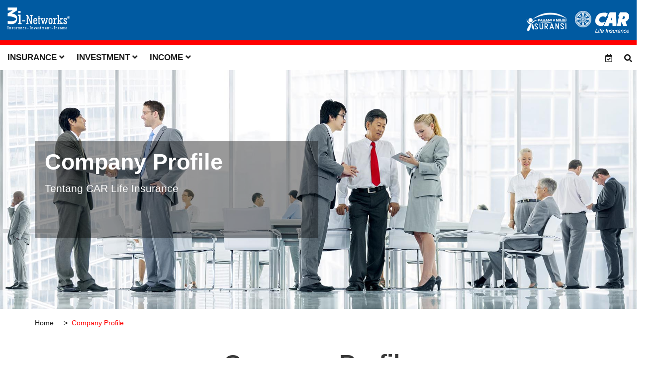

--- FILE ---
content_type: text/html; charset=utf-8
request_url: https://3i-networks.com/about
body_size: 6244
content:
<!doctype html>
<html class="no-js" lang="zxx">
<head>
    <meta charset="utf-8">
    <meta http-equiv="x-ua-compatible" content="ie=edge">
    <meta name="viewport" content="width=device-width, initial-scale=1">
    <meta property="og:title" content="3i-Networks" />
    <meta property="og:url" content="https://3i-networks.com" />
    <meta property="og:image" content="~/images/3inetworks.png" />
    <meta property="og:type" content="home" />
    <meta property="og:description" content="3i-Networks adalah suatu sistem pemasaran asuransi jiwa melalui jaringan keagenan, dimana 3i-Networks bertujuan untuk mengajak pemegang polis untuk memiliki perlindungan, Investasi dan juga penghasilan sebagai Agen Asuransi Jiwa." />
    <meta property="og:locale" content="id_ID" />

    <title>3i-Networks - About Us</title>
    
    <meta name='keywords' content='About Us' />
    <meta name='description' content='Sekilas profile CAR Life Insurance sebagai perusahaan yang menaungi 3i-Networks' />

    
    <link rel="canonical" href="https://3i-networks.com">

    <!-- Favicon -->
    <link rel="shortcut icon" type="image/x-icon" href="/images/3iIcon.png">

    <!-- CSS ========================= -->
    <!-- Bootstrap CSS -->
    <link rel="stylesheet" href="/assets/css/bootstrap.min.css">

    <!-- wow animation -->
    <link href="/plugins/wowmaster/css/libs/animate.css" rel="stylesheet" />

    <!-- Font CSS -->
    <link rel="stylesheet" href="/fonts/lineo-icon/style.css">

    <!-- Font CSS -->
    <link href="/fonts/fontawesome/css/all.css" rel="stylesheet" type="text/css" />

    <!-- Plugins CSS -->
    <link rel="stylesheet" href="/assets/css/plugins.css">

    <!-- OwlSlidder -->
    <link href="/owlslider/owlcarousel/assets/owl.carousel.min.css" rel="stylesheet">
    <link href="/owlslider/owlcarousel/assets/owl.theme.default.min.css" rel="stylesheet">

    <!-- Main Style CSS -->
    <link rel="stylesheet" href="/assets/css/style.css">

    <!-- Global site tag (gtag.js) - Google Analytics -->
    <script async src="https://www.googletagmanager.com/gtag/js?id=G-D5B2TM44MF"></script>
    <script>
        window.dataLayer = window.dataLayer || [];
        function gtag() { dataLayer.push(arguments); }
        gtag('js', new Date());

        gtag('config', 'G-D5B2TM44MF');
    </script>
    <script type="application/ld&#x2B;json">
        {
        "@context": "http://schema.org",
        "@type": "Financial",
        "url": "https://3i-networks.com",
        "logo": "https://3i-networks.com/images/3inetworks150.png",
        "address": "Wisma CAR Life Jl. Gelong Baru Utara no.5-8 Jakarta 11440, INDONESIA",
        "image": "https://3i-networks.com/images/3inetworks.png",
        "telephone": "+62-21-5696-1929",
        "priceRange": "Rp. 300.000 - Rp. 1000.000",
        "name": "3i-Networks, CAR Life Insurance",
        "contactPoint": [{
        "@type": "ContactPoint",
        "telephone": "+62-21-5696-1929"
        }]
        }
    </script>

    <!-- jqery JS-->

    <script src="/js/jquery-1.11.1.min.js"></script>

    <!-- jQuery JS
    <script src="~/js/jquery-3.5.1.js"></script>-->
    <link rel="stylesheet" href="/plugins/datatables/css/jquery.dataTables.min.css">

    

</head>

<body>
    <!-- Main Wrapper Start -->
    <div class="main-wrapper">
        <!-- header-area start -->
        <div class="header-area">
            <!-- header-top start -->
            <div class="header-top bg-black">
                <div class="container-fluid">
                    <div class="row">
                        <div class="col-12 header-top-three">
                            <!-- logo start -->
                            <div class="logo">
                            </div>

                            <!-- logo end -->
                            <div class="header-top-three-inner">
                                <div class="top-left-wrap">
                                    <ul class="phone-email-wrap d-lg-block  d-none">
                                        <li>
                                            <a href="/"><img src="/images/3inetworkwhite.png" /></a>
                                        </li>
                                    </ul>
                                    <ul class="phone-email-wrap d-xs-block d-lg-none">
                                        <li>
                                            <a href="/"><img src="/images/3inetworkwhite.png" /></a>
                                            <div class="top-selector-wrapper">
                                                <ul class="single-top-selector">
                                                    <li class="setting-top list-inline-item">

                                                        <div class="btn-group d-sm-block d-none">
                                                            <img src="/images/New Logo Tagline Konvensional Putih.png" alt="" style="width: 85px; height: auto; margin: 0px 10px">
                                                            <a href="https://www.car.co.id/"><img src="/images/logo_car_white_45.png" alt=""></a>
                                                        </div>

                                                    </li>
                                                    <!-- Sanguage End -->
                                                </ul>
                                            </div>
                                        </li>
                                        
                                    </ul>
                                </div>
                                <div class="top-selector-wrapper d-lg-block d-xs-none d-md-none d-none">
                                    <ul class="single-top-selector">
                                        <li class="setting-top list-inline-item">

                                            <div class="btn-group d-sm-block d-none">
                                                <img src="/images/New Logo Tagline Konvensional Putih.png" alt="" style="width: 85px; height: auto; margin: 0px 10px">
                                                <a href="https://www.car.co.id/"><img src="/images/logo_car_white_45.png" alt=""></a>
                                            </div>
                                            
                                        </li>
                                        <!-- Sanguage End -->
                                    </ul>
                                </div>
                            </div>
                        </div>
                    </div>
                </div>
            </div>
            <!-- Header-top end -->
            <!-- Header-bottom start -->
            <div class="header-bottom-area header-sticky">
                <div class="container-fluid ">
                    <div class="row">
                        <div class="col-lg-9 d-none d-lg-block">
                            <!-- main-menu-area start -->
                            <div class="main-menu-area uppercase">
                                <nav class="main-navigation">
                                    <ul>
                                        <li>
                                            <a href="/insurance">Insurance <i class="fa fa-angle-down"></i></a>
                                            <ul class="mega-menu">
                                                <li >
                                                    <a href="/Product">
                                                        <div class="row">
                                                            <div class="col-md-3 uppercase d-none d-lg-block"><img style="width:50px;" src="/assets/images/icon/produk.png"></div>
                                                            <div class="col-md-8 "><div class="title_menu">Product</div><p class=" d-none d-lg-block desc_menu">Temukan perlindungan terbaik buat kamu dan keluarga</p></div>
                                                        </div>
                                                    </a>
                                                </li>
                                                <li >
                                                    <a href="/Insurance/Pembayaranpremi">
                                                        <div class="row">
                                                            <div class="col-md-3 uppercase d-none d-lg-block"><img style="width: 50px;" src="/assets/images/icon/pembayaranpremi.png"></div>
                                                            <div class="col-md-8 "><div class="title_menu">Premium</div><p class="desc_menu d-none d-lg-block ">Metode dan fasiltas pembayaran premi yang dapat Anda pilih</p></div>
                                                        </div>
                                                    </a>
                                                </li>
                                                <li >
                                                    <a href="/insurance/claim">
                                                        <div class="row">
                                                            <div class="col-md-3 uppercase d-none d-lg-block"><img style="width: 50px;" src="/assets/images/icon/Claim.png"></div>
                                                            <div class="col-md-8"><div class="title_menu ">Claim</div><p class="desc_menu d-none d-lg-block">Persyaratan pengajuan klaim</p></div>
                                                        </div>
                                                    </a>
                                                </li>
                                            </ul>
                                        </li>
                                        <li>
                                            <a href="/investment">Investment <i class="fa fa-angle-down"></i></a>
                                            <ul class="mega-menu">
                                                <li >
                                                    <a href="/investment/nab">
                                                        <div class="row">
                                                            <div class="col-md-3 uppercase  d-none d-lg-block "><img style="width:50px;" src="/assets/images/icon/nab.png"></div>
                                                            <div class="col-md-8 "><div class="title_menu capitalize">NAB</div><p class="desc_menu d-none d-lg-block">Nilai Aktiva Bersih</p></div>
                                                        </div>
                                                    </a>
                                                </li>
                                                <li >
                                                    <a href="/investment/Yield">
                                                        <div class="row">
                                                            <div class="col-md-3 uppercase  d-none d-lg-block "><img style="width:50px;" src="/assets/images/icon/Imbal hasil.png"></div>
                                                            <div class="col-md-8 "><div class="title_menu capitalize">YIELD</div><p class="desc_menu d-none d-lg-block">Laporan Imbal Hasil Asuransi Istikmal</p></div>
                                                        </div>
                                                    </a>
                                                </li>
                                                <li >
                                                    <a href="/investment/Fundfactsheet">
                                                        <div class="row">
                                                            <div class="col-md-3 uppercase  d-none d-lg-block "><img style="width:50px;" src="/assets/images/icon/fund.png"></div>
                                                            <div class="col-md-8 "><div class="title_menu ">FUND FACT SHEET</div><p class="desc_menu d-none d-lg-block">Laporan Kinerja Bulanan</p></div>
                                                        </div>
                                                    </a>
                                                </li>
                                            </ul>
                                        </li>
                                        <li>
                                            <a href="/income">Income <i class="fa fa-angle-down"></i></a>
                                            <ul class="mega-menu">
                                                <li >
                                                    <a href="/income/marketingplan">
                                                        <div class="row">
                                                            <div class="col-md-3 uppercase  d-none d-lg-block "><img style="width:50px;" src="/assets/images/icon/Marketing plan.png"></div>
                                                            <div class="col-md-8 "><div class="title_menu ">Marketing Plan</div><p class="desc_menu d-none d-lg-block">Peluang Bisnis</p></div>
                                                        </div>
                                                    </a>
                                                </li>
                                                <li >
                                                    <a href="/income/achievement">
                                                        <div class="row">
                                                            <div class="col-md-3 uppercase d-none d-lg-block "><img style="width:50px;" src="/assets/images/icon/naikposisi.png"></div>
                                                            <div class="col-md-8 "><div class="title_menu ">Achievement</div><p class="desc_menu d-none d-lg-block">Penghargaan dan Kenaikan Posisi Agen</p></div>
                                                        </div>
                                                    </a>
                                                </li>
                                                <li >
                                                    <a href="/income/searchagent">
                                                        <div class="row">
                                                            <div class="col-md-3 uppercase d    -none d-lg-block "><img style="width:50px;" src="/assets/images/icon/Search Agent.png"></div>
                                                            <div class="col-md-8 "><div class="title_menu">Search Agents</div><p class="desc_menu d-none d-lg-block">Kontak Agen</p></div>
                                                        </div>
                                                    </a>
                                                </li>
                                            </ul>
                                        </li>
                                    </ul>
                                </nav>
                            </div>
                            <!-- main-menu-area start -->
                        </div>
                        <div class="col-lg-3 col-12">
                            <div class="header-bottom-right ">
                                <div class="logo-sticky"><a href="/"><img src="/images/3inetworkwhite_80.png" /></a></div>
                                
                                <div class="block-search row justify-content-end" style="width:100%">
                                    <div style="margin:0px 15px;">
                                        <div style="font-size:20px;" data-toggle="tooltip" data-placement="top" title="Agenda">
                                            <a href="/agenda"><i class="far fa-calendar-check"></i></a>
                                        </div>
                                    </div>
                                    <div style="margin:0px 5px;">
                                        <div class="trigger-search" style="font-size:20px;" data-toggle="tooltip" data-placement="top" title="Search Content">
                                            <i class="fa fa-search"></i>
                                        </div>
                                        <div class="search-box main-search-active">
                                            <form action="../../SearchCenter" method="get" class="search-box-inner" id="formSearch">
                                                <input name="q" type="text" placeholder="Put the keyword" minlength="3">
                                                <input name="PageIndex" type="hidden" value="1" />
                                                <!--<input name="PageSize" type="hidden" value="10" />-->
                                                <button class="search-btn" type="submit"><i class="fa fa-search"></i></button>
                                                <br />
                                                <div class="alert alert-danger" id="alertSearch" role="alert" style="display:none; padding:0px 5px;">
                                                    <p>Please input Min 3 Character</p>
                                                </div>
                                            </form>
                                            
                                        </div>
                                        
                                    </div>
                                    
                                </div>
                            </div>
                        </div>
                        <div class="col">
                            <!-- mobile-menu start -->
                            <div class="mobile-menu d-block d-lg-none"></div>
                            <!-- mobile-menu end -->
                        </div>
                    </div>
                </div>
            </div>
            <!-- Header-bottom end -->
        </div>
        <!-- Header-area end -->
        <!-- content-wraper start -->
        <!-- Hero Slider start -->
<div class="hero-slider hero-slider-premi hero-slider-one">
    <div class="single-slide" style="background-image: url(assets/images/companyprofile/companyprofileheader.jpg)">
        <!-- Hero Content One Start -->
        <div class="hero-content-one container">
            <div class="row">
                <div class="col">
                    <div class="slider-text-info text-white">
                        <h1>Company Profile</h1>
                        <h2 class="text-white">Tentang CAR Life Insurance</h2>
                        <p style="padding-bottom:20px"></p>
                    </div>
                </div>
            </div>
        </div>
        <!-- Hero Content One End -->
    </div>
</div>
<!-- Hero Slider end -->
<div class="breadcrumb-area">
    <div class="container">
        <div class="row">
            <div class="col-lg-12">
                <ul class="breadcrumb-list">
                    <li class="breadcrumb-item"><a href="/">Home</a></li>
                    <li class="breadcrumb-item active">Company Profile</li>
                </ul>
            </div>
        </div>
    </div>
</div>
<div class="container company-profile-firstblock">
    <div class="row">
        <div class="col-lg-12">
            <!-- section-title start -->
            <div class="section-title wow fadeInDown">
                <h1>Company Profile</h1>
                <div class="general-desc-center">PT AJ Central Asia Raya (CAR Life Insurance) didirikan tanggal 30 April 1975 berdasarkan Akta Notaris Ridwan Suselo no. 357, dengan modal Rp 500 juta dan disahkan dengan Surat Keputusan Menteri Kehakiman Republik Indonesia No.Y.A.5/450/6 Tanggal 9 Desember 1975. CAR pertama kali mendapat izin usaha berdasarkan Surat Keputusan Menteri Keuangan Republik Indonesia No.KEP.492/DJM/III-5/11/1975 Tanggal 15 November 1975. Setelah beberapa kali perpanjangan perijinan usaha, secara tetap dan tanpa batas Perusahaan mendapat izin usaha perasuransian dari Kementerian Keuangan R.I. Nomor: KEP-013/KM.13/1987, tanggal 18 Desember 1987. Perusahaan memiliki Unit Usaha Syariah berdasarkan Keputusan Menteri Keuangan R.I. nomor KEP-070/KM.10/2007 tanggal 5 April 2007. Perusahaan juga merupakan pendiri Dana Pensiun Lembaga Keuangan Central Asia Raya (DPLK CAR) berdasarkan Keputusan Menteri Keuangan R.I. nomor KEP-183/KM.17/1995, tanggal 4 Juli 1995.</div>
            </div>
            <!-- section-title end -->
        </div>
    </div>
</div>
<div class="container banner-company-profile">
    <div class="row">
        <div class="col-lg-6  p-0">
            <div class="cp-left-box">
                Sejak didirikan, Para Pendiri, seluruh Pemegang Saham, Dewan Komisaris dan Direksi telah berkomitmen untuk menjadikan Perseroan sebagai salah satu perusahaan asuransi jiwa yang terkemuka di Indonesia dan memberikan layanan yang tinggi. Banyak kemajuan dan prestasi yang telah dicapai CAR. Kemajuan dan pencapaian tersebut dapat diukur, kemudian disajikan dalam bentuk grafik dan dilaporkan dalam laporan keuangan CAR. Tahun 2019 perseroan memiliki kekayaan lebih dari Rp 8,27 trilyun, dengan risk based capital (RBC) lebih dari 120%.
            </div>
        </div>
        <div class="col-lg-6 p-0">
            <div class="cp-right-box">
                <img class="img-responsive img-fluid w-100" src="/assets/images/companyprofile/banner_1.jpg" />
            </div>
        </div>
    </div>
    <div class="row">
        <div class="col-lg-6  p-0">
            <div class="cp-right-box">
                <img class="img-responsive img-fluid w-100" src="/assets/images/companyprofile/banner_2.jpg" />
            </div>
        </div>
        <div class="col-lg-6 p-0">
            <div class="cp-left-box">
                <div>Prestasi CAR Life Insurance :</div>
                <ul class="about-us-prestasi">
                    <li>Sebagai yang pertama dan satu-satunya meraih “Platinum Award” atas predikat ‘sangat bagus’ selama 10 (sepuluh) tahun berturut-turut dari InfoBank.</li>
                    <li>Meraih 16 Unit Link Awards kinerta tahun 2015 dari InfoBank.</li>
                    <li>Meraih 11 Unit Link Awards kinerja tahun 2016 dari InfoBank.</li>
                    <li>Meraih 22 Unit Link Awards untuk kinerja 2017 dari InfoBank.</li>
                    <li>Meraih 9 Unit Link Awards untuk kinerja 2017 dari Majalah Investor.</li>
                    <li>Meraih 25 Unit Link Awards untuk kinerja tahun 2018 dari InfoBank.</li>
                    <li>Meraih 12 Unit Link Awards untuk kinerja 2018 dari Majalah Investor.</li>
                    <li>Meraih 25 Unit Link Awards untuk kinerja tahun 2019 dari InfoBank.</li>
                    <li>Meraih 11 Unit Link Awards untuk kinerja 2019 dari Majalah Investor.</li>
                </ul>
            </div>
        </div>
    </div>
</div>
<div class="container-fluid p-0">
    <div class="row">
        <div class="col-md-12">
            <img src="/assets/images/companyprofile/corevalue.jpg" alt="placeholder 960" class="img-responsive" />
        </div>
    </div>
</div>
<p>&nbsp;</p>
<div class="container">
    <div class="row">
        <div class="col-lg-12">
            <!-- section-title start -->
            <div class="section-title wow fadeInDown">
                <h1>Reinsurance</h1>
                <div class="general-desc-center">CAR Life Insurance juga mendapatkan Dukungan Reasuransi pada beberapa titik di Dunia yang siap membantu kapanpun jika terjadi hal yang diluar prediksi pertumbuhan perusahaan, terutama keamanan dana nasabah itu sendiri.</div>
            </div>
            <!-- section-title end -->
        </div>
        <div class="col-lg-12 text-center">
            <img src="/assets/images/companyprofile/reasuransi.jpg" alt="Reasuransi" class="img-responsive" />
        </div>
    </div>
</div>
        <!-- content-wraper end -->
        <!-- Footer Aare Start -->
        <footer class="footer-area">
            <!-- footer-top start -->
            <div class="footer-top pt--50 section-pb">
                <div class="container">
                    <div class="row">
                        <div class="col-lg-4 col-md-6">
                            <!-- footer-info-area start -->
                            <div class="footer-info-area">
                                <div class="footer-logo">
                                    <a href="/"><img src="/images/logo_car_white.png" alt=""></a>
                                </div>
                                <div class="desc_footer">
                                    <p>
                                        <i class="fa fa-home"></i>
                                        <span> Wisma CAR Life <br><span style="padding-left:25px">Jl. Gelong Baru Utara No.5-8</span> </span>
                                        <br><span style="padding-left:25px;">Jakarta 11440, INDONESIA</span>
                                    </p>
                                    <p><i class="fa fa-phone"></i> <span>  021 5696 1929 </span> </p>
                                    <p><a href="mailto:lancar@car.co.id"><i class="fa fa-envelope"></i> <span> lancar@car.co.id</span> </a></p>
                                    <p><a href="https://wa.me/6281573313131?text=%233iSemangatPagi!" target="_blank"><i class="fab fa-whatsapp"></i>&nbsp;<span> 081573313131</span></a></p>
                                </div>
                            </div>
                            <!-- footer-info-area end -->
                        </div>
                        <div class="col-lg-2 col-md-6">
                            <div class="row">
                                <div class="col-lg-12 col-md-12">
                                    <!-- footer-info-area start -->
                                    <div class="footer-info-area">
                                        <div class="footer-title">
                                            <h3>Update</h3>
                                        </div>
                                        <div class="desc_footer">
                                            <ul>
                                                <li><a href="/news">News</a></li>
                                                <li><a href="/agenda">Agenda</a></li>
                                                <li><a href="/#testimonial">Testimonial</a></li>
                                                <li><a href="/faq">FAQ</a></li>
                                                <li><a href="/about/disclaimer">Disclaimer</a></li>
                                            </ul>
                                        </div>
                                    </div>
                                    <!-- footer-info-area end -->
                                </div>
                            </div>
                        </div>
                        <div class="col-lg-2 col-md-6">
                            <!-- footer-info-area start -->
                            <!-- footer-info-area start -->
                            <div class="footer-info-area">
                                <div class="footer-title">
                                    <h3>Company</h3>
                                </div>
                                <div class="desc_footer">
                                    <ul>
                                        <li><a href="https://www.car.co.id/">CAR Life Insurance</a></li>
                                        <li><a href="/Kantor">Kantor Layanan CAR</a></li>

                                        <li style="display:none"><a href="/news/view">3i-Networks </a></li>
                                    </ul>
                                </div>


                            </div>
                            <!-- footer-info-area end -->

                        </div>
                        <div class="col-lg-4 col-md-6">
                            <!-- footer-info-area start -->
                            <div class="footer-info-area" style="">
                                <div class="footer-title">
                                    <h3>Social Media</h3>
                                </div>
                                <div class="desc_footer">
                                    <ul class="footer-social-share">
                                        <li><a href="https://www.instagram.com/thereal3inetworks/" target="_blank"><i class="fab fa-instagram"></i></a></li>
                                        <li><a href="https://www.facebook.com/thereal3inetworks" target="_blank"><i class="fab fa-facebook"></i></a></li>
                                        <li><a href="https://www.youtube.com/channel/UCdXUIc3u1mqPdun-97c_vfg" target="_blank"><i class="fab fa-youtube"></i></a></li>
                                        <li><a href="https://www.tiktok.com/@thereal3inetworks" target="_blank"><i class="fab fa-tiktok"></i></a></li>
                                    </ul>
                                </div>

                            </div>
                            <!-- footer-info-area end -->

                        </div>
                    </div>
                </div>
            </div>
            <!-- footer-top end -->
            <!-- footer-buttom start -->
            <div class="footer-buttom">
                <div class="container">
                    <div class="row">
                        <div class="col-lg-6 col-md-7">
                            <div class="copy-right">
                                <p>Copyright 2020 - 2026 <a href="#">3i-Networks</a>. All Rights Reserved</p>
                            </div>
                        </div>
                    </div>
                </div>
            </div>
            <!-- footer-buttom start -->
        </footer>
        <!-- Footer Aare End -->
    </div>
    <!-- Main Wrapper End -->
    <!-- JS
    ============================================ -->
    <!-- Popper JS -->
    <script src="/assets/js/popper.min.js"></script>
    <!-- Bootstrap JS -->
    <script src="/assets/js/bootstrap.min.js"></script>
    <!-- Plugins JS -->
    <script src="/assets/js/plugins.js"></script>
    <!-- Ajax Mail -->
    <script src="/assets/js/ajax-mail.js"></script>
    <!-- OWL -->
    <script src="/owlslider/owlcarousel/owl.carousel.js"></script>
    <!-- Main JS -->
    <script src="/assets/js/main.js"></script>
    <!-- Datatable -->
    <script type="text/javascript" src="/plugins/datatables/js/jquery.dataTables.min.js"></script>
    <script>
        $(document).ready(function () {

            $("button[class='search-btn']").click(function(){
                var search = $("input[name='q']").val();
                var PageIndex = $("input[name='PageIndex']").val();
                var lengthSearch = search.length;
                if(lengthSearch < 3){
                    $("#alertSearch").show();
                    setTimeout(function () {
                        $("#alertSearch").fadeOut();

                    }, 5000);
                    
                    return false;
                    
                }else{
                    $("#formSearch").attr("action", "../../SearchCenter?q=" + search + "&PageIndex=" + PageIndex)
                    return true;
                }
                //console.log(search, lengthSearch);
            });

            $('[data-toggle="tooltip"]').tooltip();

            $('#homeslider').not('.slick-initialized').slick({
                draggable: true,
                autoplay: true, /* this is the new line */
                autoplaySpeed: 2000,
                infinite: true,
                slidesToShow: 1,
                slidesToScroll: 1,
                touchThreshold: 1000,
            });

            $('.owl-carousel').owlCarousel({
                loop: true,
                items: 1,
                margin: 100,
                autoplay: true,
                autoplayTimeout: 1500, singleItem: true,

                autoplayHoverPause: true,
                nav: false,
                autoHeight: false,
                navText: [
                    "<i class='fa fa-chevron-left'></i>",
                    "<i class='fa fa-chevron-right'></i>"
                ],
                responsiveClass: true,
                responsive: {
                    0: {
                        items: 1
                    }
                },
                dots: true
            });
        });
    </script>
<script type="text/javascript" src="/_Incapsula_Resource?SWJIYLWA=719d34d31c8e3a6e6fffd425f7e032f3&ns=2&cb=2101335113" async></script></body>

</html>

--- FILE ---
content_type: text/css
request_url: https://3i-networks.com/fonts/lineo-icon/style.css
body_size: 2055
content:
@font-face {
	font-family: 'icomoon';
	src:url('fonts/icomoon.eot?-vfo8zz');
	src:url('fonts/icomoon.eot?#iefix-vfo8zz') format('embedded-opentype'),
		url('fonts/icomoon.woff?-vfo8zz') format('woff'),
		url('fonts/icomoon.ttf?-vfo8zz') format('truetype'),
		url('fonts/icomoon.svg?-vfo8zz#icomoon') format('svg');
	font-weight: normal;
	font-style: normal;
}

[class^="icon-"], [class*=" icon-"] {
	font-family: 'icomoon';
	speak: none;
	font-style: normal;
	font-weight: normal;
	font-variant: normal;
	text-transform: none;
	line-height: 1;

	/* Better Font Rendering =========== */
	-webkit-font-smoothing: antialiased;
	-moz-osx-font-smoothing: grayscale;
}

.icon-sunshine:before {
	content: "\e65b";
}
.icon-man-globe:before {
	content: "\e67a";
}
.icon-pool:before {
	content: "\e68d";
}
.icon-trailer:before {
	content: "\e692";
}
.icon-man-time:before {
	content: "\e696";
}
.icon-knight:before {
	content: "\e697";
}
.icon-ice-cream:before {
	content: "\e698";
}
.icon-lemon-glass-2:before {
	content: "\e699";
}
.icon-kite:before {
	content: "\e69a";
}
.icon-maze:before {
	content: "\e69c";
}
.icon-search-building:before {
	content: "\e69d";
}
.icon-light-bulb:before {
	content: "\e69e";
}
.icon-lounge-chair:before {
	content: "\e69f";
}
.icon-handshake:before {
	content: "\e6a0";
}
.icon-fish:before {
	content: "\e6a2";
}
.icon-document-check:before {
	content: "\e6a3";
}
.icon-washing-machine:before {
	content: "\e6a4";
}
.icon-shopping-bags:before {
	content: "\e6a5";
}
.icon-luggage:before {
	content: "\e6a6";
}
.icon-mobile-check:before {
	content: "\e6a7";
}
.icon-man-expand:before {
	content: "\e6a8";
}
.icon-wifi:before {
	content: "\e6a9";
}
.icon-towel:before {
	content: "\e6aa";
}
.icon-desert:before {
	content: "\e6ab";
}
.icon-target:before {
	content: "\e6ac";
}
.icon-bar-chart-up:before {
	content: "\e6af";
}
.icon-sofa:before {
	content: "\e6b0";
}
.icon-morning-flight:before {
	content: "\e6b1";
}
.icon-bar-chart-down:before {
	content: "\e6b2";
}
.icon-man-circle:before {
	content: "\e6b3";
}
.icon-24-hours:before {
	content: "\e6b4";
}
.icon-phone:before {
	content: "\e6b5";
}
.icon-glasses:before {
	content: "\e6b6";
}
.icon-ideas:before {
	content: "\e6b7";
}
.icon-driving-sun:before {
	content: "\e6ba";
}
.icon-mind-gears:before {
	content: "\e6bb";
}
.icon-cart-trolley:before {
	content: "\e6bc";
}
.icon-cup-sun:before {
	content: "\e6bd";
}
.icon-globe:before {
	content: "\e6be";
}
.icon-sun:before {
	content: "\e6bf";
}
.icon-mind-idea:before {
	content: "\e6c0";
}
.icon-map:before {
	content: "\e6c1";
}
.icon-mind-question:before {
	content: "\e6c2";
}
.icon-mini-fan:before {
	content: "\e6c3";
}
.icon-man-structure:before {
	content: "\e6c4";
}
.icon-server-pencil:before {
	content: "\e6c5";
}
.icon-post-card:before {
	content: "\e6c6";
}
.icon-server-search:before {
	content: "\e6c7";
}
.icon-ball:before {
	content: "\e6c8";
}
.icon-peoples:before {
	content: "\e6c9";
}
.icon-team:before {
	content: "\e6ca";
}
.icon-server-add:before {
	content: "\e6cb";
}
.icon-duck:before {
	content: "\e6cc";
}
.icon-server-lock:before {
	content: "\e6cd";
}
.icon-minibus:before {
	content: "\e6ce";
}
.icon-pie-chart-screen:before {
	content: "\e6cf";
}
.icon-graph-up-screen:before {
	content: "\e6d0";
}
.icon-expand:before {
	content: "\e6d1";
}
.icon-tend:before {
	content: "\e6d2";
}
.icon-shrink:before {
	content: "\e6d3";
}
.icon-man-chart:before {
	content: "\e6d4";
}
.icon-arrow-target:before {
	content: "\e6d6";
}
.icon-hat:before {
	content: "\e6d7";
}
.icon-signal-tower:before {
	content: "\e6d8";
}
.icon-bag:before {
	content: "\e6d9";
}
.icon-download:before {
	content: "\e6da";
}
.icon-document-person:before {
	content: "\e6db";
}
.icon-upload:before {
	content: "\e6dc";
}
.icon-pyramid:before {
	content: "\e6dd";
}
.icon-sandal:before {
	content: "\e6de";
}
.icon-lock:before {
	content: "\e6df";
}
.icon-starfish:before {
	content: "\e6e0";
}
.icon-search-people:before {
	content: "\e6e1";
}
.icon-mini-island:before {
	content: "\e6e2";
}
.icon-strategy:before {
	content: "\e6e3";
}
.icon-unlock:before {
	content: "\e6e4";
}
.icon-flower:before {
	content: "\e6e5";
}
.icon-key:before {
	content: "\e6e6";
}
.icon-man-idea:before {
	content: "\e6e7";
}
.icon-clipboard-check:before {
	content: "\e6e8";
}
.icon-boat:before {
	content: "\e6e9";
}
.icon-customer-service:before {
	content: "\e6ea";
}
.icon-clamp:before {
	content: "\e6eb";
}
.icon-coconut-drink:before {
	content: "\e6ec";
}
.icon-glyph-246:before {
	content: "\e6ed";
}
.icon-anchor:before {
	content: "\e6ee";
}
.icon-box-search:before {
	content: "\e6ef";
}
.icon-box-time:before {
	content: "\e6f0";
}
.icon-boat-2:before {
	content: "\e6f1";
}
.icon-box-check:before {
	content: "\e6f2";
}
.icon-jetsky:before {
	content: "\e6f3";
}
.icon-recycle:before {
	content: "\e6f5";
}
.icon-broken-glass:before {
	content: "\e6f6";
}
.icon-shuttlecock:before {
	content: "\e6f7";
}
.icon-flight-calendar:before {
	content: "\e6f8";
}
.icon-flight-tickets:before {
	content: "\e6fa";
}
.icon-map-alt:before {
	content: "\e6fb";
}
.icon-crab:before {
	content: "\e6fc";
}
.icon-box-trolley:before {
	content: "\e6fd";
}
.icon-airboat:before {
	content: "\e6fe";
}
.icon-box:before {
	content: "\e6ff";
}
.icon-pant:before {
	content: "\e700";
}
.icon-send-receive:before {
	content: "\e702";
}
.icon-bikini:before {
	content: "\e703";
}
.icon-glyph-270:before {
	content: "\e704";
}
.icon-credit-card-lock:before {
	content: "\e600";
}
.icon-money-debit:before {
	content: "\e601";
}
.icon-like:before {
	content: "\e602";
}
.icon-credit-card-hand:before {
	content: "\e603";
}
.icon-beer:before {
	content: "\e604";
}
.icon-cake:before {
	content: "\e605";
}
.icon-iron:before {
	content: "\e606";
}
.icon-heartbeat:before {
	content: "\e607";
}
.icon-home:before {
	content: "\e608";
}
.icon-camera:before {
	content: "\e609";
}
.icon-camera-2:before {
	content: "\e60a";
}
.icon-qrcode:before {
	content: "\e60b";
}
.icon-cash-machine:before {
	content: "\e60c";
}
.icon-cards:before {
	content: "\e60d";
}
.icon-bell:before {
	content: "\e60e";
}
.icon-chair:before {
	content: "\e60f";
}
.icon-cup:before {
	content: "\e610";
}
.icon-heart-happy:before {
	content: "\e611";
}
.icon-flag:before {
	content: "\e612";
}
.icon-toaster:before {
	content: "\e613";
}
.icon-heart-sad:before {
	content: "\e614";
}
.icon-money-mind:before {
	content: "\e615";
}
.icon-cart:before {
	content: "\e616";
}
.icon-camera-3:before {
	content: "\e617";
}
.icon-dog:before {
	content: "\e618";
}
.icon-eggs:before {
	content: "\e619";
}
.icon-lemon-glass:before {
	content: "\e61a";
}
.icon-hour-glass:before {
	content: "\e61b";
}
.icon-tree-diagram:before {
	content: "\e61c";
}
.icon-hammer:before {
	content: "\e61d";
}
.icon-umbrella:before {
	content: "\e61e";
}
.icon-camcoder:before {
	content: "\e61f";
}
.icon-weigher:before {
	content: "\e620";
}
.icon-kettle:before {
	content: "\e621";
}
.icon-data-search:before {
	content: "\e622";
}
.icon-key-card:before {
	content: "\e623";
}
.icon-badge:before {
	content: "\e624";
}
.icon-hot-coffe:before {
	content: "\e625";
}
.icon-nurse:before {
	content: "\e626";
}
.icon-heart:before {
	content: "\e627";
}
.icon-diamond:before {
	content: "\e628";
}
.icon-taxi:before {
	content: "\e629";
}
.icon-heart-plus:before {
	content: "\e62a";
}
.icon-cart-button:before {
	content: "\e62b";
}
.icon-bear:before {
	content: "\e62c";
}
.icon-teapot:before {
	content: "\e62d";
}
.icon-hot-tea:before {
	content: "\e62e";
}
.icon-mail-send:before {
	content: "\e62f";
}
.icon-rx:before {
	content: "\e630";
}
.icon-polaroid:before {
	content: "\e631";
}
.icon-fan:before {
	content: "\e632";
}
.icon-stopwatch:before {
	content: "\e633";
}
.icon-heart-minus:before {
	content: "\e634";
}
.icon-walkman:before {
	content: "\e635";
}
.icon-piggybank:before {
	content: "\e636";
}
.icon-binocular:before {
	content: "\e637";
}
.icon-hotel:before {
	content: "\e638";
}
.icon-cup-2:before {
	content: "\e639";
}
.icon-bacon:before {
	content: "\e63a";
}
.icon-buffalo:before {
	content: "\e63b";
}
.icon-money-man:before {
	content: "\e63c";
}
.icon-film-roll:before {
	content: "\e63d";
}
.icon-pie-chart:before {
	content: "\e63e";
}
.icon-sale-tag:before {
	content: "\e63f";
}
.icon-plane:before {
	content: "\e640";
}
.icon-folder-plus:before {
	content: "\e641";
}
.icon-glass:before {
	content: "\e642";
}
.icon-chocolate:before {
	content: "\e643";
}
.icon-plus:before {
	content: "\e644";
}
.icon-thunder:before {
	content: "\e645";
}
.icon-speaker:before {
	content: "\e646";
}
.icon-graph-raise:before {
	content: "\e647";
}
.icon-gold:before {
	content: "\e648";
}
.icon-mic:before {
	content: "\e649";
}
.icon-price-tag:before {
	content: "\e64a";
}
.icon-food-serve:before {
	content: "\e64b";
}
.icon-wine-glass:before {
	content: "\e64c";
}
.icon-cupcake:before {
	content: "\e64d";
}
.icon-ribbon:before {
	content: "\e64e";
}
.icon-folder-minus:before {
	content: "\e64f";
}
.icon-open-label:before {
	content: "\e650";
}
.icon-film-strip:before {
	content: "\e651";
}
.icon-graph-decline:before {
	content: "\e652";
}
.icon-folder:before {
	content: "\e653";
}
.icon-calculator:before {
	content: "\e654";
}
.icon-park-sign:before {
	content: "\e655";
}
.icon-glass-2:before {
	content: "\e656";
}
.icon-phone-24:before {
	content: "\e657";
}
.icon-wheat:before {
	content: "\e658";
}
.icon-mute:before {
	content: "\e659";
}
.icon-glass-3:before {
	content: "\e65a";
}
.icon-cassete:before {
	content: "\e65c";
}
.icon-window:before {
	content: "\e65d";
}
.icon-money:before {
	content: "\e65e";
}
.icon-chef-hat:before {
	content: "\e65f";
}
.icon-drawer:before {
	content: "\e660";
}
.icon-oil-bottle:before {
	content: "\e661";
}
.icon-pill-ban:before {
	content: "\e662";
}
.icon-money-2:before {
	content: "\e663";
}
.icon-cpu:before {
	content: "\e664";
}
.icon-blog:before {
	content: "\e665";
}
.icon-wallet:before {
	content: "\e666";
}
.icon-fridge:before {
	content: "\e667";
}
.icon-money-phone:before {
	content: "\e668";
}
.icon-bank:before {
	content: "\e669";
}
.icon-watermelon:before {
	content: "\e66a";
}
.icon-ice-bucket:before {
	content: "\e66b";
}
.icon-bandage:before {
	content: "\e66c";
}
.icon-hanger:before {
	content: "\e66d";
}
.icon-leaf:before {
	content: "\e66e";
}
.icon-car:before {
	content: "\e66f";
}
.icon-money-globe:before {
	content: "\e670";
}
.icon-alarm:before {
	content: "\e671";
}
.icon-wine-glass-2:before {
	content: "\e672";
}
.icon-plant:before {
	content: "\e673";
}
.icon-projector-screen:before {
	content: "\e674";
}
.icon-chocolate-bar:before {
	content: "\e675";
}
.icon-phone-raise:before {
	content: "\e676";
}
.icon-compass:before {
	content: "\e677";
}
.icon-money-shield:before {
	content: "\e678";
}
.icon-headphone:before {
	content: "\e679";
}
.icon-gear:before {
	content: "\e67b";
}
.icon-luggage-trolley:before {
	content: "\e67c";
}
.icon-safes:before {
	content: "\e67d";
}
.icon-phone-call:before {
	content: "\e67e";
}
.icon-teapot-2:before {
	content: "\e67f";
}
.icon-honey-jar:before {
	content: "\e680";
}
.icon-clipboard:before {
	content: "\e681";
}
.icon-phone-plus:before {
	content: "\e682";
}
.icon-money-document:before {
	content: "\e683";
}
.icon-zoom-in:before {
	content: "\e684";
}
.icon-cut:before {
	content: "\e685";
}
.icon-debit-machine:before {
	content: "\e686";
}
.icon-shirt:before {
	content: "\e687";
}
.icon-bell-2:before {
	content: "\e688";
}
.icon-bowl:before {
	content: "\e689";
}
.icon-webcam:before {
	content: "\e68a";
}
.icon-wine:before {
	content: "\e68b";
}
.icon-water-drops:before {
	content: "\e68c";
}
.icon-abacus:before {
	content: "\e68e";
}
.icon-cheque:before {
	content: "\e68f";
}
.icon-elevator:before {
	content: "\e690";
}
.icon-glass-4:before {
	content: "\e691";
}
.icon-plane-globe:before {
	content: "\e693";
}
.icon-cheese:before {
	content: "\e694";
}
.icon-zoom-out:before {
	content: "\e695";
}


--- FILE ---
content_type: text/css
request_url: https://3i-networks.com/assets/css/style.css
body_size: 29180
content:
/*-----------------------------------------------------------------------------------

    Template Name: Boyka - Fashion eCommerce Bootstrap 4 HTML5 Template
    Author: Hastech
    Author URI: http://hastech.com/
    Version: 1.2

-----------------------------------------------------------------------------------
    
    CSS INDEX
    =========================================
	
    01. Theme default CSS
        - Common Classes
        - Section Padding
    02. Element
        - Button Style 
        - Section Title Css
        - Breadcrumb Style
        - Paginatoin Css
    03. Header-top css
	    - Top Selector Css
        - Main Menu Area Css
        - Mega Menu css
        - Header Bottom Right Css
        - Shoping Cart Css
    04. Hero Css
    05. Banner Css
        - service css
    06. Daily Deals Css
    07. Product Area Css
    08. Mobile Menu Css
    09. Latest Blog Css
    10. Testimonial Area Css
    11. Fotter Area Css
    12. Product Details Css
    13. sidebar Css
    14. Blog Page Css
    15. Checkout Page Css
    16. Cart Page Css
    17. Compare Page Css
    18. About Page Css
    19. My Account Page Css
    20. Login And Register Page Css
    21. Error 404 Page Css
    22. Contact css
    23. Frequently Question Page Css
    
-----------------------------------------------------------------------------------*/
/* transition */
/* flex */
/* transform */
/* opacity */
/*----------------------------------------*/
/*  01. Theme default CSS
/*----------------------------------------*/
/*-- Google Font --*/
/*-- Common Style --*/
*, *::after, *::before {
  box-sizing: border-box;
}

html, body {
  height: 100%;
}

body {
    background-color: #fff;
    line-height: 26px;
    font-size: 14px;
    font-style: normal;
    font-weight: normal;
    visibility: visible;
    font-family: "Poppins", sans-serif;
    color: #191919;
}

h1, h2, h3, h4, h5, h6 {
  color: #383838;
  font-family: "Poppins", sans-serif;
  font-weight: 400;
  margin-top: 0;
}

h1 {
    line-height: 1;
    font-weight: 700;
    font-size: 48px !important;
}

h1 {
    line-height: 1;
    font-weight: 700;
    font-size: 48px !important;
}

@media only screen and (max-width: 360px) {
    h1 {
        line-height: 1;
        font-weight: bold;
        font-size: 39px !important;
    }
}



h2 {
  font-size: 30px;
  line-height: 36px;
}

@media only screen and (max-width: 360px) {
    h2 {
        line-height: 1;
        font-weight: bold;
        font-size: 29px !important;
    }
}

@media only screen and (max-width: 480px) {
    h2 {
        line-height: 1;
        font-weight: bold;
        font-size: 31px !important;
    }
}


h3 {
  font-size: 24px;
  line-height: 30px;
}

h4 {
  font-size: 18px;
  line-height: 24px;
}

h5 {
  font-size: 14px;
  line-height: 18px;
}

h6 {
  font-size: 12px;
  line-height: 14px;
}

p:last-child {
  margin-bottom: 0;
}

p {
  font-family: "Poppins", sans-serif;
}

a, button {
  color: inherit;
  display: inline-block;
  line-height: inherit;
  text-decoration: none;
  cursor: pointer;
}

a, button, img, input, span {
  transition: all 0.3s ease 0s;
}

*:focus {
  outline: none !important;
}

a:focus {
  color: inherit;
  outline: none;
  text-decoration: none;
}

a:hover {
  text-decoration: none;
  color: red;
}

button, input[type="submit"] {
  cursor: pointer;
}

img {
  max-width: 100%;
  height: auto;
}

ul {
  list-style: outside none none;
  margin: 0;
  padding: 0;
}

.border-top {
  border-top: 1px solid #f1f1f1;
}

/*-- 
    - Common Classes
-----------------------------------------*/
.fix {
  overflow: hidden;
}

.hidden {
  display: none;
}

.clear {
  clear: both;
}
.container-breadcrumb {
    padding: 0 40px;
}

@media only screen and (max-width: 767px) {
  .container {
    width: 450px;
  }
}
@media only screen and (max-width: 479px) {
  .container {
    width: 320px;
  }
}
.capitalize {
  text-transform: capitalize;
}

.uppercase {
  text-transform: uppercase;
}
/*
.header-bottom-area .container-fluid {
   height:50px;  edit by amnazali height menu
}
.main-navigation {
    padding-top:-300px
}
*/ 
.container-fluid {
    max-width: 1830px;
}

.no-gutters > .col, .no-gutters > [class*="col-"] {
  padding-right: 0;
  padding-left: 0;
  margin: 0;
}

.border-t-one {
  border-top: 1px solid #e5e5e5;
}

/*-- 
    - Background color
-----------------------------------------*/
.bg-white {
  background-color: #ffffff;
}

.bg-light-grey {
  background-color: #f6fafb;
}

.bg-grey {
  background: #F6F6F6;
}

.bg-black {
    background: #005aaa;
}

.bg-blue {
    background: #005aaa;
}

/*-- 
    - color
-----------------------------------------*/
.c-blue {
  color: red;
}

/*-- 
    - Input Placeholder
-----------------------------------------*/
input:-moz-placeholder, textarea:-moz-placeholder {
  opacity: 1;
  -ms-filter: "progid:DXImageTransform.Microsoft.Alpha(Opacity=100)";
}

input::-webkit-input-placeholder, textarea::-webkit-input-placeholder {
  opacity: 1;
  -ms-filter: "progid:DXImageTransform.Microsoft.Alpha(Opacity=100)";
}

input::-moz-placeholder, textarea::-moz-placeholder {
  opacity: 1;
  -ms-filter: "progid:DXImageTransform.Microsoft.Alpha(Opacity=100)";
}

input:-ms-input-placeholder, textarea:-ms-input-placeholder {
  opacity: 1;
  -ms-filter: "progid:DXImageTransform.Microsoft.Alpha(Opacity=100)";
}

/*-- 
    Scroll Up 
-----------------------------------------*/
#scrollUp {
  width: 40px;
  height: 40px;
  background-color: red;
  color: #ffffff;
  right: 20px;
  bottom: 60px;
  text-align: center;
  overflow: hidden;
}
#scrollUp i {
  display: block;
  line-height: 40px;
  font-size: 24px;
}
#scrollUp:hover i {
  animation-name: fadeInUp;
  animation-duration: 1s;
  animation-fill-mode: both;
  animation-iteration-count: infinite;
}

/*-- 
    - Main Wrapper
-----------------------------------------*/
.main-wrapper.header-transparent {
  padding: 0 !important;
  margin: 0 !important;
}

/*-- 
    - Section Padding
-------------------------------------*/
.section-ptb {
  padding: 30px 0;
}
@media only screen and (min-width: 992px) and (max-width: 1200px) {
  .section-ptb {
    padding: 80px 0;
  }
}
@media only screen and (min-width: 768px) and (max-width: 991px) {
  .section-ptb {
    padding: 80px 0;
  }
}
@media only screen and (max-width: 767px) {
  .section-ptb {
    padding: 70px 0;
  }
}
@media only screen and (max-width: 360px) {
  .section-ptb {
    padding: 60px 0;
  }
}

.section-pt-70 {
  padding-top: 70px;
}
@media only screen and (min-width: 992px) and (max-width: 1200px) {
  .section-pt-70 {
    padding-top: 50px 0;
  }
}
@media only screen and (min-width: 768px) and (max-width: 991px) {
  .section-pt-70 {
    padding-top: 50px 0;
  }
}
@media only screen and (max-width: 767px) {
  .section-pt-70 {
    padding-top: 40px 0;
  }
}
@media only screen and (max-width: 330px) {
  .section-pt-70 {
    padding-top: 30px 0;
  }
}

.section-pt {
  padding-top: 20px;
}
@media only screen and (min-width: 992px) and (max-width: 1200px) {
  .section-pt {
    padding-top: 80px;
  }
}
@media only screen and (min-width: 768px) and (max-width: 991px) {
  .section-pt {
    padding-top: 80px;
  }
}
@media only screen and (max-width: 767px) {
  .section-pt {
    padding-top: 70px;
  }
}
@media only screen and (max-width: 237px) {
  .section-pt {
    padding-top: 20px;
  }
}

.section-pt-70 {
  padding-top: 70px;
}
@media only screen and (min-width: 992px) and (max-width: 1200px) {
  .section-pt-70 {
    padding-top: 50px;
  }
}
@media only screen and (min-width: 768px) and (max-width: 991px) {
  .section-pt-70 {
    padding-top: 50px;
  }
}
@media only screen and (max-width: 767px) {
  .section-pt-70 {
    padding-top: 40px;
  }
}
@media only screen and (max-width: 479px) {
  .section-pt-70 {
    padding-top: 30px;
  }
}

.section-pb {
  padding-bottom: 100px;
}
@media only screen and (min-width: 992px) and (max-width: 1200px) {
  .section-pb {
    padding-bottom: 80px;
  }
}
@media only screen and (min-width: 768px) and (max-width: 991px) {
  .section-pb {
    padding-bottom: 80px;
  }
}
@media only screen and (max-width: 767px) {
  .section-pb {
    padding-bottom: 70px;
  }
}
@media only screen and (max-width: 479px) {
  .section-pb {
    padding-bottom: 60px;
  }
}

.section-pb-70 {
  padding-bottom: 70px;
}
@media only screen and (min-width: 992px) and (max-width: 1200px) {
  .section-pb-70 {
    padding-bottom: 50px;
  }
}
@media only screen and (min-width: 768px) and (max-width: 991px) {
  .section-pb-70 {
    padding-bottom: 50px;
  }
}
@media only screen and (max-width: 767px) {
  .section-pb-70 {
    padding-bottom: 40px;
  }
}
@media only screen and (max-width: 479px) {
  .section-pb-70 {
    padding-bottom: 30px;
  }
}

/*-- Margin top --*/
.mt--5 {
  margin-top: 5px;
}

.mt--10 {
  margin-top: 10px;
}

.mt--15 {
  margin-top: 15px;
}

.mt--20 {
  margin-top: 20px;
}

.mt--25 {
  margin-top: 25px;
}

.mt--30 {
  margin-top: 30px;
}

.mt--35 {
  margin-top: 35px;
}

.mt--40 {
  margin-top: 40px;
}

.mt--45 {
  margin-top: 45px;
}

.mt--50 {
  margin-top: 50px;
}

.mt--55 {
  margin-top: 55px;
}

.mt--60 {
  margin-top: 60px;
}

.mt--65 {
  margin-top: 65px;
}

.mt--70 {
  margin-top: 70px;
}

.mt--75 {
  margin-top: 75px;
}

.mt--80 {
  margin-top: 80px;
}

.mt--85 {
  margin-top: 85px;
}

.mt--90 {
  margin-top: 90px;
}

.mt--95 {
  margin-top: 95px;
}

.mt--100 {
  margin-top: 100px;
}

/*-- Margin Bottom --*/
.mb--5 {
  margin-bottom: 5px;
}

.mb--10 {
  margin-bottom: 10px;
}

.mb--15 {
  margin-bottom: 15px;
}

.mb--20 {
  margin-bottom: 20px;
}

.mb--25 {
  margin-bottom: 25px;
}

.mb--30 {
  margin-bottom: 30px;
}

.mb--35 {
  margin-bottom: 35px;
}

.mb--40 {
  margin-bottom: 40px;
}

.mb--45 {
  margin-bottom: 45px;
}

.mb--50 {
  margin-bottom: 50px;
}

.mb--55 {
  margin-bottom: 55px;
}

.mb--60 {
  margin-bottom: 60px;
}

.mb--65 {
  margin-bottom: 65px;
}

.mb--70 {
  margin-bottom: 70px;
}

.mb--75 {
  margin-bottom: 75px;
}

.mb--80 {
  margin-bottom: 80px;
}

.mb--85 {
  margin-bottom: 85px;
}

.mb--90 {
  margin-bottom: 90px;
}

.mb--95 {
  margin-bottom: 95px;
}

.mb--100 {
  margin-bottom: 100px;
}

/*-- padding top --*/
.pt--5 {
  padding-top: 5px;
}

.pt--10 {
  padding-top: 10px;
}

.pt--15 {
  padding-top: 15px;
}

.pt--20 {
  padding-top: 20px;
}

.pt--25 {
  padding-top: 25px;
}

.pt--30 {
  padding-top: 30px;
}

.pt--35 {
  padding-top: 35px;
}

.pt--40 {
  padding-top: 40px;
}

.pt--45 {
  padding-top: 45px;
}

.pt--50 {
  padding-top: 50px;
}

.pt--55 {
  padding-top: 55px;
}

.pt--60 {
  padding-top: 60px;
}

.pt--65 {
  padding-top: 65px;
}

.pt--70 {
  padding-top: 70px;
}

.pt--75 {
  padding-top: 75px;
}

.pt--80 {
  padding-top: 80px;
}

.pt--85 {
  padding-top: 85px;
}

.pt--90 {
  padding-top: 90px;
}

.pt--95 {
  padding-top: 95px;
}

.pt--100 {
  padding-top: 100px;
}

/*-- padding Bottom --*/
.pb--5 {
  padding-bottom: 5px;
}

.pb--10 {
  padding-bottom: 10px;
}

.pb--15 {
  padding-bottom: 15px;
}

.pb--20 {
  padding-bottom: 20px;
}

.pb--25 {
  padding-bottom: 25px;
}

.pb--30 {
  padding-bottom: 30px;
}

.pb--35 {
  padding-bottom: 35px;
}

.pb--40 {
  padding-bottom: 40px;
}

.pb--45 {
  padding-bottom: 45px;
}

.pb--50 {
  padding-bottom: 50px;
}

.pb--55 {
  padding-bottom: 55px;
}

.pb--60 {
  padding-bottom: 60px;
}

.pb--65 {
  padding-bottom: 65px;
}

.pb--70 {
  padding-bottom: 70px;
}

.pb--75 {
  padding-bottom: 75px;
}

.pb--80 {
  padding-bottom: 80px;
}

.pb--85 {
  padding-bottom: 85px;
}

.pb--90 {
  padding-bottom: 90px;
}

.pb--95 {
  padding-bottom: 95px;
}

.pb--100 {
  padding-bottom: 100px;
}

.plr-40 {
  padding: 0 40px;
}
@media only screen and (min-width: 768px) and (max-width: 991px) {
  .plr-40 {
    padding: 0 30px;
  }
}
@media only screen and (max-width: 767px) {
  .plr-40 {
    padding: 0 15px;
  }
}
@media only screen and (max-width: 479px) {
  .plr-40 {
    padding: 15px;
  }
}

.plr-30 {
  padding: 0 30px;
}
@media only screen and (max-width: 767px) {
  .plr-30 {
    padding: 0 15px;
  }
}
@media only screen and (max-width: 479px) {
  .plr-30 {
    padding: 15px;
  }
}

body.box-body {
  background: #F6F6F6;
}

.container-box {
  max-width: 1251px;
  position: relative;
  background: #fff;
  margin: 0 auto;
}

.container-box-inner {
  padding: 0 0; /*edited 9/4/2020 amnazali*/
  margin: 0 0 -40px 0;
}


.section-testimonial {
    padding: 60px 0;
    background-color: #0377d3;
}
    .section-testimonial .section-title h2 {
        color: #ffffff;
        font-size: 48px !important;
        font-weight: bolder !important;
        padding-bottom: -20px;
    }
    .section-testimonial .section-title p {
        color: #ffffff;
        font-size: 24px;
        padding-bottom: 35px;
    }

@media only screen and (min-width: 1024px) {
    .section-testimonial {
        background-image: url(../images/corner_testimoni_left.png), url(../images/corner_testimoni_right.png);
        background-position: left bottom, right top; /*Positioning*/
        background-repeat: no-repeat; /*Prevent showing multiple background images*/
    }
}

/*--
    02. Element
-------------------------*/
/*--
    - Button Style
------------------------------------------*/
.btn {
    background: red;
    color: #ffffff;
    border-radius: 0;
    font-family: "Poppins", sans-serif;
    font-weight: 600;
    font-size: 20px;
    -webkit-transition: 0.3s;
    transition: 0.3s;
    position: relative;
}
.btn:focus {
  outline: none;
  box-shadow: none;
}
@media only screen and (max-width: 479px) {
  .btn {
    padding: 1px 20px;
    font-size: 12px;
  }
}
.btn span {
  display: inline-block;
  line-height: inherit;
  transition: none;
}
.btn i {
  display: inline-block;
  line-height: inherit;
  transition: none;
}
.btn.left i {
  margin-right: 10px;
}
.btn.right i {
  margin-left: 10px;
}
.btn:hover, .btn:active {
  background: #000000;
  color: #ffffff;
}
/*
    welcome text
*/


.welcometext .section-title {
    font-size: 48px;
}
.welcometext .section-subtitle {
    padding-top:30px;
    font-size: 28px;
    font-weight: bolder;
}
.welcometext .section-title2 {
    font-size: 30px;
    font-weight: bold;
}


    /*--
    - Section Title Css
-------------------------------*/
    .section-title {
  background: url() 50% 100% no-repeat; /*edit by amnazali*/
  margin-bottom: 5px;
  text-align: center;
  padding-bottom: 5px;
}
.section-title h2 {
  font-size: 34px;
  margin-top: -4px;
  font-weight: 400;
  margin-bottom: 8px;
}
@media only screen and (max-width: 767px) {
  .section-title h2 {
    font-size: 26px;
  }
}

.section-bg-2 {
  background: url(../images/icon/title-bg-2.png) 50% 100% no-repeat;
}

.section-bg-3 {
  background: url(../images/icon/title-bg-3.png) 50% 100% no-repeat;
}

.section-title-two h2 {
  margin-top: -4px;
  margin-bottom: 8px;
  font-size: 34px;
}

.section-title-three {
  text-align: left;
  padding-bottom: 0;
  margin-bottom: 30px;
  position: relative;
}
.section-title-three::after {
  position: absolute;
  content: "";
  border-bottom: 1px dotted #000;
  width: 100%;
  left: 0;
  top: 50%;
  transform: translateY(50%);
}
.section-title-three h3 {
  font-size: 22px;
  padding-left: 0;
  margin-bottom: 0;
  background: #fff;
  padding-right: 15px;
  display: inline-block;
  position: relative;
  z-index: 9;
}

.section-titele-four .section-titele-four-inner {
  display: flex;
  justify-content: space-between;
  border-bottom: 1px solid #ddd;
  margin-bottom: 10px;
}
@media only screen and (max-width: 767px) {
  .section-titele-four .section-titele-four-inner {
    flex-direction: column;
  }
}
.section-titele-four .section-titele-four-inner h2 {
  font-size: 30px;
  margin-top: -4px;
  font-weight: 400;
  margin-bottom: 10px;
}
@media only screen and (max-width: 767px) {
  .section-titele-four .section-titele-four-inner h2 {
    font-size: 26px;
  }
}
.section-titele-four .section-titele-four-inner .tabs-categorys-list-two {
  margin-top: 8px;
}
@media only screen and (max-width: 767px) {
  .section-titele-four .section-titele-four-inner .tabs-categorys-list-two {
    margin-bottom: 8px;
  }
}
.section-titele-four .section-titele-four-inner .tabs-categorys-list-two ul li {
  padding: 0 20px;
}
.section-titele-four .section-titele-four-inner .tabs-categorys-list-two ul li:last-child {
  padding-right: 0;
}
.section-titele-four .section-titele-four-inner .tabs-categorys-list-two ul li:first-child {
  padding-left: 0;
}
@media only screen and (max-width: 767px) {
  .section-titele-four .section-titele-four-inner .tabs-categorys-list-two ul li {
    padding: 0 10px;
  }
}

.sidebar-content-title h3 {
  border-top: none;
  margin-bottom: 40px;
  font-size: 24px;
  text-align: left;
  border-bottom: 1px solid #e5e5e5;
  padding-bottom: 14px;
}
@media only screen and (min-width: 992px) and (max-width: 1200px) {
  .sidebar-content-title h3 {
    font-size: 20px;
  }
}
@media only screen and (max-width: 767px) {
  .sidebar-content-title h3 {
    font-size: 22px;
  }
}

/*--
    - Breadcrumb Style
------------------------------------------*/
/*---- Breadcrumb One ----*/
.breadcrumb-area {
  padding: 15px 0;
  margin-bottom: 30px;
}
@media only screen and (min-width: 768px) and (max-width: 991px) {
  .breadcrumb-area {
    margin-bottom: 80px;
  }
}
@media only screen and (max-width: 767px) {
  .breadcrumb-area {
    margin-bottom: 70px;
  }
}
@media only screen and (max-width: 483px) {
    .breadcrumb-area {
        margin-bottom: 20px;
    }
}

@media only screen and (max-width: 360px) {
    .breadcrumb-area {
        margin-bottom: 20px;
    }
}

.breadcrumb-list .breadcrumb-item {
  font-family: "Poppins", sans-serif;
  font-size: 14px;
  color: #191919;
  text-transform: capitalize;
  line-height: 1;
  display: inline-block;
}
.breadcrumb-list .breadcrumb-item.active {
  color: red;
}
.breadcrumb-list .breadcrumb-item a:hover {
  color: red;
}

.breadcrumb-item + .breadcrumb-item::before {
  color: #000000;
  content: ">";
  display: inline-block;
  padding-left: 0.5rem;
  padding-right: 0.5rem;
}

/*--
    - Paginatoin Css
---------------------------------*/
.paginatoin-area {
  border-bottom: 1px solid #dddddd;
  border-top: 1px solid #dddddd;
  padding: 15px 0;
  margin-top: 40px;
}
@media only screen and (max-width: 479px), only screen and (max-width: 767px) {
  .paginatoin-area p {
    text-align: center;
    margin-bottom: 8px;
  }
}

.pagination-box {
  display: flex;
  justify-content: flex-end;
}
@media only screen and (max-width: 479px), only screen and (max-width: 767px) {
  .pagination-box {
    justify-content: center;
  }
}
.pagination-box li {
  display: inline-block;
}
.pagination-box li.active a {
  color: red;
}
.pagination-box li a {
  color: #333333;
  display: block;
  padding: 0 8px;
}
.pagination-box li a:hover {
  color: red;
}

/*--
    03. Header-top Css
--------------------------------------*/
.header-top {
  padding: 5px 0;
 /* height:80px;  cousing error edit by amnazali*/ 
  background-color:#005aa1;
  border-bottom:10px solid yellow;
}
@media only screen and (max-width: 767px) {
  .header-top {
    padding: 10px 0;
  }
}
@media only screen and (min-width: 768px) and (max-width: 991px) {
  .header-top {
    padding: 10px 0;
  }
}
.header-top .top-left-wrap {
  display: flex;
}
@media only screen and (min-width: 768px) and (max-width: 991px) {
  .header-top .top-left-wrap {
    justify-content: center;
    margin-top: 10px;
  }
}
@media only screen and (max-width: 767px) {
  .header-top .top-left-wrap {
    justify-content: center;
    flex-direction: column;
  }
}
.header-top .top-left-wrap .phone-email-wrap {
  display: flex;
}
.header-top .top-left-wrap .phone-email-wrap li {
  margin-right: 35px;
  display: flex;
  align-items: center;
}
@media only screen and (max-width: 767px) {
  .header-top .top-left-wrap .phone-email-wrap li {
    margin-top: 3px;
    justify-content: center;
  }
  .header-top .top-left-wrap .phone-email-wrap li:last-child {
    margin-right: 0;
    margin-bottom: 5px;
  }
}
@media only screen and (max-width: 479px) {
  .header-top .top-left-wrap .phone-email-wrap li {
    margin-right: 0;
  }
}
.header-top .top-left-wrap .phone-email-wrap li i {
  margin-right: 5px;
}
@media only screen and (max-width: 767px) {
  .header-top .top-left-wrap .phone-email-wrap {
    flex-direction: row;
    justify-content: center;
  }
}
@media only screen and (max-width: 479px) {
  .header-top .top-left-wrap .phone-email-wrap {
    flex-direction: column;
    justify-content: center;
  }
}
.header-top .top-left-wrap .link-top {
  display: flex;
}
@media only screen and (max-width: 767px) {
  .header-top .top-left-wrap .link-top {
    justify-content: center;
  }
}
.header-top .top-left-wrap .link-top li {
  margin-right: 18px;
  margin-top:10px;
}
.header-top .top-left-wrap .link-top li a {
  font-size: 16px;
  line-height: 16px;
}
.header-top.bg-black {
  color: #ffffff;
  border-bottom:10px solid red
}

.single-top-selector {
  display: flex;
  justify-content: flex-end;
  padding-top:7px; /*edit by amnazali*/
}
@media only screen and (max-width: 767px), only screen and (min-width: 768px) and (max-width: 991px) {
  .single-top-selector {
    justify-content: center;
  }
}

.header-sticky.is-sticky {
    -webkit-animation: 600ms ease-in-out 0s normal none 1 running fadeInDown;
    animation: 600ms ease-in-out 0s normal none 1 running fadeInDown;
    background: #005aa1 none repeat scroll 0 0;
    box-shadow: 0 0px 10px rgba(0, 0, 0, 0.4);
    left: 0;
    margin: auto;
    -ms-filter: "progid:DXImageTransform.Microsoft.Alpha(Opacity=90)";
    padding-bottom: 10px;
    position: fixed;
    top: 0;
    width: 100%;
    z-index: 999;
    border-bottom: 10px solid #ff0000;
}

    .header-sticky.is-sticky .main-navigation {
        padding-top:10px;
    }
    .header-sticky.is-sticky .main-navigation ul li a{
        color: #fff;
    }

    .header-sticky.is-sticky .main-navigation ul li .mega-menu li a{
        color: #000;
    }
.header-sticky.is-sticky .logo {
  margin: 20px 0;
}
.header-sticky.is-sticky .main-menu-area {
    top:10px;
  margin: 10px 0;
}
    .header-sticky.is-sticky .header-bottom-right .block-search {
        /*margin: 20px 0;*/
        color:white;
        top: 18px;
        display:none;
    }

    .header-sticky.is-sticky .header-bottom-right .logo-sticky {
        /*margin: 20px 0;*/
        padding-top: 12px;
        padding-bottom: 10px;
    }

    @media only screen and (max-width: 990px) {
        .header-sticky.is-sticky .header-bottom-right .logo-sticky {
            /*margin: 20px 0;*/
            top: -200px;
            width: 100%;
            padding-top:0px;
        }
    }


    @media only screen and (max-width: 768px) {
        .header-sticky.is-sticky .header-bottom-right .block-search {
            color: white;
            top: -2px;
        }
    }

    .header-sticky.is-sticky .header-bottom-right .block-search .search-box-inner {
        /*margin: 20px 0;  */
        color: #000;
    }

    @media only screen and (min-width: 768px) and (max-width: 991px) {
        .header-sticky.is-sticky .header-bottom-right {
            top: -50px;
        }
    }

    @media only screen and (min-width: 768px) and (max-width: 991px) {
        .header-sticky.is-sticky .header-bottom-right .block-search {
            top: -10px;
            display: none;
        }
    }

    @media only screen and (max-width: 479px) {
        .header-sticky.is-sticky .header-bottom-right .block-search {
            top: -19px;
            display: none;
        }
    }


    .header-sticky.is-sticky .mobile-menu .mean-bar .meanmenu-reveal span.menu-bar {
        background-color: #fff;
    }
        .header-sticky.is-sticky .mobile-menu .mean-bar .meanmenu-reveal span.menu-bar::before {
            background-color: #fff;
        }

        .header-sticky.is-sticky .mobile-menu .mean-bar .meanmenu-reveal span.menu-bar::after {
            background-color: #fff;
        }

.header-sticky.is-sticky .header-bottom-right .mean-bar .meanmenu-reveal {
    top: -48px;
}

.header-sticky.is-sticky .mobile-menu .mean-bar .meanmenu-reveal span.menu-close::before, .mobile-menu .mean-bar .meanmenu-reveal span.menu-close::after {
    background-color: #fff;
}

.header-sticky.is-sticky .mobile-menu .mean-bar .meanmenu-reveal span.menu-close::before {
    background-color: #fff;
}

.header-sticky.is-sticky .mobile-menu .mean-bar .meanmenu-reveal span.menu-close::after {
background-color:#fff

}

    @media only screen and (max-width: 720px) {
        .header-sticky.is-sticky .header-bottom-right .mean-bar .meanmenu-reveal {
            top: -320px;
        }
    }


    @media only screen and (max-width: 767px) {
        .header-sticky.is-sticky .header-bottom-right {
            margin-right: 45px;
        }
    }

    @media only screen and (min-width: 768px) {
        .header-sticky.is-sticky .mean-bar .meanmenu-reveal {
            top: -45px; /*edit by amnazali, before : -45px*/
        }
    }

    @media only screen and (min-width: 420px) {
        .header-sticky.is-sticky .mean-bar .meanmenu-reveal {
            top: -35px; /*edit by amnazali, before : -45px*/
        }
    }

    .header-area .dropdown-menu {
        max-height: 0;
        display: block;
        border: 0;
        padding: 0;
        right: 0;
        left: auto;
        z-index: 9921;
        -webkit-transition: all .3s ease-out;
        -o-transition: all .3s ease-out;
        transition: all .3s ease-out;
        border-radius: 0;
        min-width: 120px;
        background: transparent;
    }

        .header-area .dropdown-menu.open {
            max-height: 200px;
            width: 120px;
        }

        .header-area .dropdown-menu ul {
            background: #fff;
            border: 1px solid #e5e5e5;
            border-top-color: #e5e5e5;
            border-top-style: solid;
            border-top-width: 1px;
            left: 7px;
            margin: 10px 0 0;
            padding: 10px;
            -webkit-box-shadow: none;
            box-shadow: none;
            min-width: 120px;
            list-style: none;
        }

            .header-area .dropdown-menu ul > li > a {
                font-size: 14px;
                display: block;
            }

    @media only screen and (max-width: 479px) {
        .header-area .currency .dropdown-menu {
            right: auto;
            left: 0;
        }
    }

    .header-area .dropdown-menu {
        overflow: hidden;
    }

    .header-area .dropdown-toggle {
        margin-left: 24px;
        padding: 0;
    }

    @media only screen and (max-width: 479px) {
        .header-area .dropdown-toggle {
            margin-left: 15px;
        }
    }

    @media only screen and (min-width: 992px) and (max-width: 1200px) {
        .header-area .dropdown-toggle {
            margin-left: 15px;
        }
    }

    .header-area .dropdown-toggle:last-child {
        margin-left: 0;
    }

    .header-area .dropdown-toggle.open {
        width: auto !important;
        display: inline-block;
    }

    .header-area .dropdown-toggle::after {
        display: none;
    }

    .header-area ul > li button {
        font-size: 14px;
        text-transform: capitalize;
        cursor: pointer;
        text-decoration: none;
        height: auto;
        box-shadow: none;
        border: none;
        font-weight: 400;
        background: transparent;
    }

        .header-area ul > li button img {
            margin-right: 3px;
            margin-top: -2px;
        }

        .header-area ul > li button i {
            margin-left: 4px;
        }

    .header-area .single-top-selector-left {
        margin: 30px 0;
    }

    @media only screen and (min-width: 768px) and (max-width: 991px) {
        .header-area .single-top-selector-left {
            justify-content: center;
        }
    }

    .header-area .single-top-selector-left .dropdown-toggle {
        margin-right: 24px;
        margin-left: 0;
    }

    .header-area .single-top-selector-left .dropdown-menu {
        right: auto;
        left: 0;
    }

    .logo {
        margin: 30px 0;
    }

    @media only screen and (max-width: 767px) {
        .logo {
            margin: 20px 0;
        }
    }

    @media only screen and (min-width: 768px) and (max-width: 991px) {
        .container-box .logo {
            margin: 5px 0 0 0;
        }

        .container-box .container-box-inner {
            padding: 30px 0;
            margin: 0 0 0 0;
        }
    }

    @media only screen and (max-width: 767px) {
        .container-box .logo {
            margin: 10px 0 0 0;
        }

        .container-box .single-top-selector-left {
            margin: 15px 0;
            justify-content: center;
            display: flex;
        }

        .container-box .header-bottom-right {
            margin: 0px 0px 22px 0;
            justify-content: left;
        }

        .container-box .container-box-inner {
            padding: 20px 0;
            margin: 0 0 0 0;
        }
    }

    @media only screen and (max-width: 767px) {
        .container-box .header-bottom-right {
            margin: 0px 0px 15px 0;
        }

        .container-box .container-box-inner {
            padding: 30px 0 20px 0;
            margin: 0 0 0 0;
        }
    }

    @media only screen and (min-width: 768px) and (max-width: 991px) {
        .header-eight-box .logo {
            margin: 5px 0 0 0;
        }

        .header-eight-box .container-box-inner {
            padding: 30px 0;
            margin: 0 0 0 0;
        }
    }

    @media only screen and (max-width: 767px) {
        .header-eight-box .logo {
            margin: 10px 0 0 0;
        }

        .header-eight-box .single-top-selector-left {
            margin: 15px 0;
            justify-content: center;
            display: flex;
        }

        .header-eight-box .header-bottom-right {
            margin: 0px 0px 22px 0;
            justify-content: left;
        }

        .header-eight-box .container-box-inner {
            padding: 20px 0;
            margin: 0 0 0 0;
        }
    }

    @media only screen and (max-width: 767px) {
        .header-eight-box .header-bottom-right {
            margin: 0px 0px 15px 0;
        }

        .header-eight-box .container-box-inner {
            padding: 30px 0 20px 0;
            margin: 0 0 0 0;
        }
    }

    .header-top-three .header-top-three-inner {
        display: flex;
        justify-content: space-between;
        padding: 10px 0;
    }

    @media only screen and (min-width: 1200px) and (max-width: 1600px) {
        .header-top-three .header-top-three-inner .phone-email-wrap li {
            margin-right: 10px;
            font-size: 13px;
        }
    }

    .header-top-three .logo {
        position: absolute;
        text-align: center;
        margin: 10px auto;
        left: 0;
        right: 0;
    }

    .header-top-three .header-top-three-inner {
        z-index: 1;
        position: relative;
    }

    @media only screen and (min-width: 992px) and (max-width: 1200px) {
        .header-top-three .header-top-three-inner {
            margin: 10px 0;
            padding: 10px 0;
        }

        .header-top-three .logo {
            position: inherit;
            margin: 20px 0 0 0;
        }
    }

    @media only screen and (min-width: 768px) and (max-width: 991px) {
        .header-top-three .header-top-three-inner {
            flex-direction: column;
            padding: 10px 0;
        }

        .header-top-three .logo {
            position: inherit;
            margin: 10px 0 0 0;
        }
    }

    @media only screen and (max-width: 767px) {
        .header-top-three .header-top-three-inner {
            flex-direction: column;
            padding: 10px 0;
        }

        .header-top-three .logo {
            position: inherit;
            margin: 10px 0 0 0;
        }
    }

    @media only screen and (min-width: 768px) and (max-width: 991px) {
        .header-three-left.header-bottom-right {
            justify-content: flex-start;
        }
    }

    @media only screen and (max-width: 767px) {
        .header-three-left.header-bottom-right {
            margin: 15px 0 15px 0;
            justify-content: flex-start;
        }

        .header-three-left .block-search span {
            display: inherit;
        }
    }

    .main-menu-area {
        /*  margin: 20px 0;

    edit remove by amnazali*/
    }

        .main-menu-area ul li {
            margin-right: 20px;
            position: relative;
            display: inline-block;
        }

            .main-menu-area ul li > a {
                line-height: 30px;
                display: block;
                font-weight: 700;
                padding: 10px 0;
                font-size: 17px;
                text-align: center;
            }

            .main-menu-area ul li .sub-menu {
                width: 200px;
                border: 2px solid #f1f1f1;
                position: absolute;
                background: #fff;
                padding: 15px;
                z-index: 9;
                top: 120%;
                visibility: hidden;
                opacity: 0;
                -ms-filter: 0;
                -webkit-transition: 0.3s;
                transition: 0.3s;
            }

                .main-menu-area ul li .sub-menu li {
                    display: block;
                    margin-right: 0;
                }

                    .main-menu-area ul li .sub-menu li > a {
                        display: block;
                        padding: 0;
                        font-weight: 400;
                        text-align: center;
                        font-size: 15px;
                    }

            .main-menu-area ul li:hover .sub-menu, .main-menu-area ul li:hover .mega-menu {
                visibility: visible;
                opacity: 1;
                -ms-filter: 1;
                top: 100%;
            }

    .container-box .header-top {
        padding: 20px 0 5px 0;
    }

    .container-box .main-menu-area {
        margin: 0 0 40px 0;
    }

    .main-menu-area .mega-menu {
        background: #ffffff;
        left: 0;
        padding: 40px 25px;
        text-transform: uppercase;
        position: absolute;
        text-align: left;
        width: 1024px;
        z-index: 900;
        top: 120%;
        border: 2px solid #f1f1f1;
        visibility: hidden;
        opacity: 0;
        -ms-filter: 0;
        -webkit-transition: 0.3s;
        transition: 0.3s;
    }

    @media only screen and (min-width: 992px) and (max-width: 1200px) {
        .main-menu-area .mega-menu {
            width: 640px;
        }
    }

    .main-menu-area .mega-menu .title_menu {
        font-size: 18px;
        font-weight: bold;
        margin-left: -20px;
        margin-top: -10px;
        text-transform: uppercase;
    }

    .main-menu-area .mega-menu .desc_menu {
        font-size: 14px;
        font-weight: normal;
        line-height: normal;
        margin-left: -20px;
    }

    .main-menu-area .mega-menu > li {
        width: 33.333%;
        float: left;
        padding: 0;
        margin-right: 0px;
        text-transform: capitalize;
    }

        .main-menu-area .mega-menu > li a {
            padding: 0;
            font-weight: 600;
            text-align: left; /*edit by amnazali*/
        }

            .main-menu-area .mega-menu > li a::before {
                display: none;
            }

        .main-menu-area .mega-menu > li ul li {
            display: block;
            padding: 0;
            margin-right: 10px;
        }

            .main-menu-area .mega-menu > li ul li a {
                padding: 0;
                font-size: 14px;
                display: block;
                font-weight: 400;
                margin-top: 5px;
                text-align: left; /*edit by amnazali*/
            }

                .main-menu-area .mega-menu > li ul li a::before {
                    display: none;
                }

    @media only screen and (min-width: 992px) and (max-width: 1200px) {
        .main-menu-area .mega-menu > li ul li a {
            font-size: 13px;
            text-align: center;
        }
    }

    @media only screen and (min-width: 992px) and (max-width: 1200px) {
        .main-menu-area .mega-menu.four-column-menu {
            width: 565px;
        }
    }

    .main-menu-area .mega-menu.four-column-menu > li {
        width: 25%;
        float: left;
        padding: 0;
        margin-right: 0;
    }

        .main-menu-area .mega-menu.four-column-menu > li a {
            padding: 0;
            font-weight: 500;
            text-align: left;
        }

            .main-menu-area .mega-menu.four-column-menu > li a::before {
                display: none;
            }

        .main-menu-area .mega-menu.four-column-menu > li ul li {
            display: block;
            padding: 0;
            margin-right: 10px;
        }

            .main-menu-area .mega-menu.four-column-menu > li ul li a {
                padding: 0;
                font-size: 14px;
                text-transform: capitalize;
                display: block;
                font-weight: 400;
                margin-top: 5px;
            }

                .main-menu-area .mega-menu.four-column-menu > li ul li a::before {
                    display: none;
                }

    @media only screen and (min-width: 992px) and (max-width: 1200px) {
        .main-menu-area .mega-menu.four-column-menu > li ul li a {
            font-size: 13px;
        }
    }

    .header-bottom-right {
        margin: 15px 0 0 0;
        display: flex;
        justify-content: flex-end;
    }

        .header-bottom-right .shoping-cart button {
            border: none;
            background: none;
        }

            .header-bottom-right .shoping-cart button i {
                margin-right: 2px;
                font-size: 16px;
            }

            .header-bottom-right .shoping-cart button:hover {
                color: red;
            }

    @media only screen and (min-width: 768px) and (max-width: 991px) {
        .header-bottom-right {
            margin: 20px 45px 0 0;
        }
    }

    @media only screen and (max-width: 767px) {
        .header-bottom-right {
            margin: 20px 45px 0 0;
        }
    }

    .block-search {
        position: relative;
    }

        .block-search .trigger-search {
            cursor: pointer;
            top: -132px;
        }

            .block-search .trigger-search:hover {
                color: red;
            }

        .block-search i {
            font-size: 16px;
            margin-right: 4px;
        }

        .block-search .search-box {
            position: absolute;
            right: 0;
        }

    @media only screen and (min-width: 360px) and (max-width:760px) {
        .block-search .trigger-search {
            top: -12px;
        }
    }

    @media only screen and (min-width: 360px) and (max-width:990px) {
        .block-search .search-box {
            right: -25px;
            left: -117px;
        }
    }

    @media only screen and (min-width: 479px) {
        .block-search {
            top: -3px;
        }
    }

    .search-box.main-search-active {
        display: none;
    }

    .search-box-inner {
        width: 400px;
        background: #ddd;
        left: auto;
        margin-top: 15px;
        box-shadow: 0px 0px 5px 0px #fff;
        position: relative;
        z-index: 99;
    }

        .search-box-inner input {
            width: 100%;
            padding: 8px 45px 8px 10px;
            border: none;
            position: relative;
            background: #ddd;
        }

        .search-box-inner .search-btn {
            position: absolute;
            top: 0;
            right: 0;
            border: none;
            background: transparent;
            padding: 5px 15px;
        }

            .search-box-inner .search-btn:hover {
                color: red;
            }

    @media only screen and (max-width: 767px), only screen and (min-width: 768px) and (max-width: 991px) {
        .search-box-inner {
            width: 100%;
        }
    }


    .header-bottom-right .single-setting-selector {
        margin-right: 24px;
        margin-left: 0;
    }

        .header-bottom-right .single-setting-selector .dropdown-menu {
            right: auto;
            left: 24px;
        }

    @media only screen and (min-width: 992px) and (max-width: 1200px) {
        .header-bottom-right .single-setting-selector {
            margin-right: 18px;
            top: -20px;
        }
    }

@media only screen and (max-width: 360px), only screen and (min-width: 768px) and (max-width: 991px) {
    .home-4 .block-search .search-box-inner {
        width: 480px;
    }
}
@media only screen and (max-width: 360px), only screen and (min-width: 768px) and (max-width: 991px) {
    .block-search .search-box-inner {
        width: 420px;
    }
}

    .shoping-cart .dropdown-menu {
        width: 290px;
    }

    @media only screen and (max-width: 767px) {
        .shoping-cart .dropdown-menu {
            transform: translate3d(45px, 0px, 0px) !important;
        }
    }

    .shoping-cart .dropdown-menu.mini-cart-wrap.open {
        width: 290px;
        max-height: 450px;
    }

    .shoping-cart .mini-cart-item {
        display: flex;
        padding-bottom: 15px;
        border-bottom: 1px solid #f1f1f1;
        margin-bottom: 15px;
    }

    .shopping-cart-content .mini-cart-content {
        padding: 15px !important;
    }

        .shopping-cart-content .mini-cart-content .mini-cart-product-img {
            width: 100px;
            margin-right: 10px;
            position: relative;
        }

            .shopping-cart-content .mini-cart-content .mini-cart-product-img .product-quantity {
                position: absolute;
                top: 5px;
                left: 5px;
                border-radius: 100%;
                background: red;
                color: #ffffff;
                height: 20px;
                width: 20px;
                text-align: center;
                line-height: 20px;
                font-size: 13px;
            }

        .shopping-cart-content .mini-cart-content .mini-cart-product-desc h3 {
            font-size: 15px;
            line-height: 20px;
            margin-bottom: 5px;
        }

        .shopping-cart-content .mini-cart-content .mini-cart-product-desc .price-box {
            font-size: 15px;
            font-weight: 600;
        }

        .shopping-cart-content .mini-cart-content .mini-cart-product-desc .size {
            font-size: 14px;
        }

        .shopping-cart-content .mini-cart-content .shopping-cart-total h4 {
            font-size: 16px;
            font-weight: 500;
        }

        .shopping-cart-content .mini-cart-content .shopping-cart-total span {
            float: right;
            color: red;
        }

        .shopping-cart-content .mini-cart-content .shopping-cart-btn {
            border-top: 1px solid #f1f1f1;
            margin-top: 15px;
            padding-top: 15px;
        }

            .shopping-cart-content .mini-cart-content .shopping-cart-btn a {
                background: #fff;
                font-weight: 400;
                color: #323232;
                display: inline-block;
                padding: 5px 20px;
                font-size: 14px;
                border: 1px solid #e0e0e0;
            }

                .shopping-cart-content .mini-cart-content .shopping-cart-btn a:hover {
                    background: red;
                    color: #ffffff;
                    border-color: #ffffff;
                }

    @media only screen and (max-width: 767px), only screen and (min-width: 768px) and (max-width: 991px) {
        .home-4 .shoping-cart .dropdown-menu {
            transform: translate3d(120px, 0px, 0px) !important;
        }
    }

    /*--
    04. Hero Css
--------------------------------*/
    .hero-slider .single-slide {
        align-items: center;
        background-position: center center;
        background-repeat: no-repeat;
        background-size: cover;
        display: -webkit-box;
        display: -ms-flexbox;
        display: flex;
        align-items: center;
        height: 480px;
        position: relative;
        z-index: 1;
    }

    @media only screen and (min-width: 992px) and (max-width: 1200px) {
        .hero-slider .single-slide {
            height: 600px;
        }
    }

    @media only screen and (min-width: 768px) and (max-width: 991px) {
        .hero-slider .single-slide {
            height: 500px;
        }
    }

    @media only screen and (max-width: 767px) {
        .hero-slider .single-slide {
            height: 480px;
        }
    }

    @media only screen and (max-width: 479px) {
        .hero-slider .single-slide {
            height: 420px;
        }
    }

    .hero-slider .slider-text-info {
        padding: 20px;
        width: 90%;
        background-color: rgba(0,0,0,0.4);
    }

    @media only screen and (min-width: 960px) {
        .hero-slider .slider-text-info {
            width: 50%;
        }
    }



    .hero-slider .slider-text-info h1 {
        font-size: 31px!important;
        text-transform: capitalize;
        margin-bottom: 20px;
        font-weight: 400;
        line-height: 1;
    }

@media only screen and (min-width:320px) and (min-width:480px) {
    .hero-slider .slider-text-info h1 {
        font-size: 45px !important;
    }
}

    .hero-slider .slider-text-info h2 {
        font-size: 16px;
        margin-bottom: 20px;
        line-height: 1;
        color: #000000;
        font-weight: 400 !important;
    }

@media only screen and (min-width:320px) {
    .hero-slider .slider-text-info h2 {
        font-size: 21px !important;
    }
}

    @media only screen and (min-width: 768px) and (max-width: 991px) {
        .hero-slider .slider-text-info h1 {
            font-size: 35px;
        }
    }

    @media only screen and (max-width: 767px) {
        .hero-slider .slider-text-info h1 {
            font-size: 28px;
            margin-bottom: 10px;
        }
    }

    @media only screen and (max-width: 479px) {
        .hero-slider .slider-text-info h1 {
            font-size: 20px;
            margin-bottom: 10px;
            font-weight: 600;
        }
    }

    .hero-slider .slider-text-info p {
        line-height: 24px;
        margin: 10px 0 30px 0;
        width: 40%;
    }

    @media only screen and (min-width: 768px) and (max-width: 991px) {
        .hero-slider .slider-text-info p {
            width: 60%;
        }
    }

    @media only screen and (max-width: 767px) {
        .hero-slider .slider-text-info p {
            width: 90%;
        }
    }

    @media only screen and (max-width: 479px) {
        .hero-slider .slider-text-info p {
            width: 100%;
        }
    }

    .hero-slider .slider-text-info .slider-btn {
        background: #ffffff;
        color: #323232;
        font-size: 14px;
        line-height: 40px;
        padding: 5px 25px;
        text-transform: capitalize;
        border: 2px solid #ddd;
        font-weight: 400;
        -webkit-transition: 0.4s;
        transition: 0.4s;
    }

        .hero-slider .slider-text-info .slider-btn i {
            font-size: 12px;
            margin-right: 5px;
        }

        .hero-slider .slider-text-info .slider-btn:hover {
            background: #E0E0E0;
        }

    @media only screen and (min-width: 768px) and (max-width: 991px) {
        .hero-slider .slider-text-info .slider-btn {
            padding: 2px 22px;
        }
    }

    @media only screen and (max-width: 767px) {
        .hero-slider .slider-text-info .slider-btn {
            padding: 0px 18px;
        }
    }

    .hero-slider .slider-text-info.text-white {
        color: #ffffff;
    }

        .hero-slider .slider-text-info.text-white h1 {
            color: #ffffff;
        }

        .hero-slider .slider-text-info.text-white h2 {
            color: #ffffff;
        }

        .hero-slider .slider-text-info.text-white .slider-btn {
            background: transparent;
            color: #ffffff;
            border: 2px solid #ffffff;
        }

            .hero-slider .slider-text-info.text-white .slider-btn:hover {
                background: #ffffff;
                border: 2px solid #000000;
                color: #000000;
            }

    .hero-slider .slider-text-info.text-black .slider-btn {
        background: transparent;
        color: #000000;
        border: 2px solid #000000;
    }

        .hero-slider .slider-text-info.text-black .slider-btn:hover {
            background: #ffffff;
            color: #000000;
            border: 2px solid #ffffff;
        }

    .hero-slider .slick-arrow {
        background-color: rgba(0, 0, 0, 0.2);
        border: medium none;
        color: #ffffff;
        font-size: 24px;
        height: 40px;
        position: absolute;
        top: 50%;
        width: 40px;
        z-index: 999;
        visibility: hidden;
        opacity: 0;
        -ms-filter: 0;
        -webkit-transition: 0.4s;
        transition: 0.4s;
    }

        .hero-slider .slick-arrow:hover {
            background-color: red;
        }

    @media only screen and (max-width: 479px), only screen and (max-width: 767px) {
        .hero-slider .slick-arrow {
            height: 40px;
            width: 40px;
        }
    }

    .hero-slider .slick-arrow.slick-next {
        right: 0px;
    }

    .hero-slider .slick-arrow.slick-prev {
        left: 0px;
    }

    .hero-slider:hover .slick-arrow {
        visibility: visible;
        opacity: 1;
        -ms-filter: 1;
        -webkit-transform: translateY(-50%);
        -ms-transform: translateY(-50%);
        transform: translateY(-50%);
    }

    .hero-slider.hero-slider-two .single-slide {
        height: 600px;
    }

        .hero-slider.hero-slider-two .single-slide .slider-text-info {
            padding-left: 60px;
        }

    @media only screen and (min-width: 992px) and (max-width: 1200px) {
        .hero-slider.hero-slider-two .single-slide {
            height: 500px;
        }
    }

    @media only screen and (min-width: 768px) and (max-width: 991px) {
        .hero-slider.hero-slider-two .single-slide {
            height: 450px;
        }
    }

    @media only screen and (max-width: 767px) {
        .hero-slider.hero-slider-two .single-slide {
            height: 450px;
        }

            .hero-slider.hero-slider-two .single-slide .slider-text-info {
                padding-left: 0px;
            }
    }

    @media only screen and (max-width: 479px) {
        .hero-slider.hero-slider-two .single-slide {
            height: 420px;
        }

            .hero-slider.hero-slider-two .single-slide .slider-text-info {
                padding-left: 0px;
            }
    }

    .hero-slider.hero-slider-eight .single-slide {
        height: 700px;
    }

    @media only screen and (min-width: 992px) and (max-width: 1200px) {
        .hero-slider.hero-slider-eight .single-slide {
            height: 650px;
        }
    }

    @media only screen and (min-width: 768px) and (max-width: 991px) {
        .hero-slider.hero-slider-eight .single-slide {
            height: 480px;
        }
    }

    @media only screen and (max-width: 767px) {
        .hero-slider.hero-slider-eight .single-slide {
            height: 450px;
        }

            .hero-slider.hero-slider-eight .single-slide .slider-text-info {
                padding-left: 0px;
            }
    }

    @media only screen and (max-width: 479px) {
        .hero-slider.hero-slider-eight .single-slide {
            height: 420px;
        }

            .hero-slider.hero-slider-eight .single-slide .slider-text-info {
                padding-left: 0px;
            }
    }

    .slick-current {
        /*-- Hero Content One --*/
    }

        .slick-current .hero-content-one h3 {
            animation: 500ms ease-in-out 0s normal none 1 running fadeInUp;
        }

        .slick-current .hero-content-one h1 {
            animation-name: fadeInBottom;
            animation-duration: 0.5s;
            font-size: 48px;
            font-weight: 600;
        }

        .slick-current .hero-content-one p {
            animation-name: fadeInBottom;
            animation-duration: 0.7s;
            font-size: 20px;
            font-weight: 400;
        }

        .slick-current .hero-content-one .btn {
            animation-name: fadeInBottom;
            animation-duration: 0.8s;
        }

        .slick-current .hero-content-one .slider-inner-image {
            opacity: 1;
            -ms-filter: 1;
            animation-name: fadeInRight;
            animation-duration: 0.9s;
        }

    .hero-slider.hero-slider-six .single-slide {
        align-items: center;
        background-position: center center;
        background-repeat: no-repeat;
        background-size: cover;
        display: -webkit-box;
        display: -ms-flexbox;
        display: flex;
        align-items: center;
        height: 470px;
        position: relative;
        z-index: 1;
    }

    @media only screen and (min-width: 992px) and (max-width: 1200px) {
        .hero-slider.hero-slider-six .single-slide {
            height: 440px;
        }
    }

    @media only screen and (min-width: 768px) and (max-width: 991px) {
        .hero-slider.hero-slider-six .single-slide {
            height: 440px;
        }
    }

    @media only screen and (max-width: 767px) {
        .hero-slider.hero-slider-six .single-slide {
            height: 400px;
        }
    }

    @media only screen and (max-width: 479px) {
        .hero-slider.hero-slider-six .single-slide {
            height: 400px;
        }
    }

    @media only screen and (min-width: 768px) and (max-width: 991px), only screen and (max-width: 767px) {
        .hero-slider.hero-slider-six .slider-text-info-1 {
            padding-left: 25px;
        }
    }

    .hero-slider.hero-slider-six .slider-text-info-1 h4 {
        font-size: 40px;
        line-height: 1;
        display: inline-block;
        color: #fff;
        font-weight: bold;
        text-transform: capitalize;
    }

    .hero-slider.hero-slider-six .slider-text-info-1 h1 {
        display: inherit;
        text-transform: uppercase;
        color: red;
        font-size: 110px;
        line-height: 100px;
        font-weight: 900;
    }

    @media only screen and (min-width: 768px) and (max-width: 991px) {
        .hero-slider.hero-slider-six .slider-text-info-1 h1 {
            font-size: 75px;
        }
    }

    @media only screen and (min-width: 992px) and (max-width: 1200px) {
        .hero-slider.hero-slider-six .slider-text-info-1 h1 {
            font-size: 75px;
        }
    }

    @media only screen and (max-width: 767px) {
        .hero-slider.hero-slider-six .slider-text-info-1 h1 {
            font-size: 80px;
            margin-bottom: 10px;
            font-weight: 900;
            line-height: 1;
        }
    }

    @media only screen and (max-width: 479px) {
        .hero-slider.hero-slider-six .slider-text-info-1 h1 {
            font-size: 60px;
            margin-bottom: 10px;
            font-weight: 900;
            line-height: 1;
        }
    }

    .hero-slider.hero-slider-six .slider-text-info-1 p {
        color: #fff;
        font-size: 26px;
        line-height: 24px;
        text-transform: uppercase;
        font-weight: 400;
    }

    @media only screen and (min-width: 992px) and (max-width: 1200px) {
        .hero-slider.hero-slider-six .slider-text-info-1 p {
            font-size: 22px;
        }
    }

    @media only screen and (min-width: 768px) and (max-width: 991px) {
        .hero-slider.hero-slider-six .slider-text-info-1 p {
            width: 60%;
        }
    }

    @media only screen and (max-width: 767px) {
        .hero-slider.hero-slider-six .slider-text-info-1 p {
            width: 90%;
        }
    }

    @media only screen and (max-width: 479px) {
        .hero-slider.hero-slider-six .slider-text-info-1 p {
            width: 100%;
        }
    }

    .hero-slider.hero-slider-six .slider-text-info-1 .slider-btn {
        color: #fff;
        font-size: 14px;
        line-height: 32px;
        text-transform: capitalize;
        padding: 0 20px;
        -webkit-transition: 0.4s;
        transition: 0.4s;
        border: 2px solid #fff;
        background: transparent;
        -webkit-transition: 0.4s;
        transition: 0.4s;
    }

        .hero-slider.hero-slider-six .slider-text-info-1 .slider-btn i {
            font-size: 12px;
            margin-right: 5px;
        }

        .hero-slider.hero-slider-six .slider-text-info-1 .slider-btn:hover {
            background: red;
            border-color: red;
        }

    @media only screen and (min-width: 768px) and (max-width: 991px) {
        .hero-slider.hero-slider-six .slider-text-info-1 .slider-btn {
            padding: 2px 22px;
        }
    }

    @media only screen and (max-width: 767px) {
        .hero-slider.hero-slider-six .slider-text-info-1 .slider-btn {
            padding: 0px 18px;
        }
    }

    .hero-slider.hero-slider-six .slider-text-info-2 h4 {
        font-size: 14px;
        font-weight: 600;
        line-height: 1;
        padding: 6px;
        background: red;
        color: #fff;
        display: inline-block;
        margin-bottom: 12px;
        text-transform: uppercase;
    }

    .hero-slider.hero-slider-six .slider-text-info-2 h1 {
        padding: 0px 10px;
        text-transform: capitalize;
        color: #fff;
        width: 70%;
        font-size: 28px;
        font-weight: 600;
        line-height: 1;
        display: inline-block;
        margin-bottom: 35px;
    }

    @media only screen and (min-width: 992px) and (max-width: 1200px) {
        .hero-slider.hero-slider-six .slider-text-info-2 h1 {
            font-size: 35px;
            width: 100%;
        }
    }

    @media only screen and (min-width: 768px) and (max-width: 991px) {
        .hero-slider.hero-slider-six .slider-text-info-2 h1 {
            font-size: 35px;
            width: 90%;
        }
    }

    @media only screen and (max-width: 767px) {
        .hero-slider.hero-slider-six .slider-text-info-2 h1 {
            font-size: 28px;
            margin-bottom: 10px;
        }
    }

    @media only screen and (max-width: 479px) {
        .hero-slider.hero-slider-six .slider-text-info-2 h1 {
            font-size: 20px;
            margin-bottom: 10px;
            font-weight: 600;
            width: 90%;
            line-height: 30px;
        }
    }

    .hero-slider.hero-slider-six .slider-text-info-2 p {
        color: #fff;
        font-size: 15px;
        line-height: 18px;
        margin-bottom: 10px;
        width: 70%;
        margin-bottom: 25px;
        display: inline-block;
    }

    @media only screen and (min-width: 768px) and (max-width: 991px) {
        .hero-slider.hero-slider-six .slider-text-info-2 p {
            width: 90%;
        }
    }

    @media only screen and (max-width: 767px) {
        .hero-slider.hero-slider-six .slider-text-info-2 p {
            width: 90%;
        }
    }

    @media only screen and (max-width: 479px) {
        .hero-slider.hero-slider-six .slider-text-info-2 p {
            width: 100%;
        }
    }

    .hero-slider.hero-slider-six .slider-text-info-2 .slider-btn {
        background: #ffffff;
        color: red;
        font-size: 14px;
        line-height: 40px;
        padding: 4px 25px;
        text-transform: capitalize;
        border: 2px solid #ffffff;
        font-weight: 600;
        -webkit-transition: 0.4s;
        transition: 0.4s;
    }

        .hero-slider.hero-slider-six .slider-text-info-2 .slider-btn i {
            font-size: 12px;
            margin-right: 5px;
        }

        .hero-slider.hero-slider-six .slider-text-info-2 .slider-btn:hover {
            background: red;
            color: #ffffff;
            border-color: red;
        }

    @media only screen and (min-width: 768px) and (max-width: 991px) {
        .hero-slider.hero-slider-six .slider-text-info-2 .slider-btn {
            padding: 2px 22px;
        }
    }

    @media only screen and (max-width: 767px) {
        .hero-slider.hero-slider-six .slider-text-info-2 .slider-btn {
            padding: 0px 18px;
        }
    }

    /*--
    05. Banner Css
-----------------------------*/
    .single-banner {
        overflow: hidden;
    }

        .single-banner a {
            display: block;
            text-align: center;
        }

            .single-banner a img {
                transform: scale(1);
                -webkit-transition: 0.9s;
                transition: 0.9s;
                width: 150px;
            }

                .single-banner a img:hover {
                    transform: scale(1.01);
                }

        .single-banner h3 {
            padding-top: 45px;
            color: #313243;
            text-align: center;
            font-weight: bolder;
            font-size: 28px
        }

        .single-banner p {
            padding-top: 10px;
            color: #000;
            text-align: center;
            font-size: 17px
        }

        .single-banner .box {
            height: 230px;
            width: 377px;
            font-size: 24px;
            text-align: center;
            padding: 12px;
            margin: 12px;
            display: flex;
            justify-content: center;
            /* align horizontal */
            align-items: center;
            /* align vertical */
            background-color: antiquewhite;
            font-size: 110px;
        }

            .single-banner .box .icon-umbrella {
                font-size: 110px;
            }

            .single-banner .box .icon-money-shield {
                font-size: 110px;
            }

            .single-banner .box .icon-umbrella {
                font-size: 110px;
            }

            .single-banner .box:hover {
                color: #000;
            }

    .static2-home1 .box-inner a {
        position: relative;
        display: inline-block;
        width: 100%;
        height: 100%;
    }

        .static2-home1 .box-inner a::before {
            border-top: 2px solid #fff;
            bottom: 15px;
            content: "";
            left: 100%;
            opacity: 0;
            position: absolute;
            right: 15px;
            transition: all 600ms ease 0s;
            z-index: 1;
        }

        .static2-home1 .box-inner a::after {
            border-right: 2px solid #fff;
            bottom: 15px;
            content: "";
            right: 15px;
            opacity: 0;
            position: absolute;
            top: 100%;
            transition: all 600ms ease 0s;
        }

    .static2-home1 .box-inner:hover a::before {
        opacity: 1;
        left: 15px;
    }

    .static2-home1 .box-inner:hover a::after {
        opacity: 1;
        top: 15px;
    }

    .static2-home1 .box-inner::after {
        border-right: 2px solid #fff;
        bottom: 19px;
        content: "";
        left: 15px;
        opacity: 0;
        position: absolute;
        top: 100%;
        transition: all 600ms ease 0s;
    }

    .static2-home1 .box-inner a::before {
        border-top: 2px solid #fff;
        bottom: 15px;
        content: "";
        left: 100%;
        opacity: 0;
        position: absolute;
        right: 15px;
        transition: all 600ms ease 0s;
        z-index: 1;
    }

    .static2-home1 .box-inner:hover::before {
        opacity: 1;
        right: 15px;
    }

    .static2-home1 .box-inner:hover::after {
        opacity: 1;
        top: 15px;
    }

    .slider-bottom-inner {
        margin-top: -60px;
    }

        .slider-bottom-inner .banner-area-inner-tp {
            background: #fff;
            padding: 0 30px;
            margin: 0 -30px;
        }

    @media only screen and (min-width: 992px) and (max-width: 1200px), only screen and (min-width: 768px) and (max-width: 991px), only screen and (max-width: 767px) {
        .slider-bottom-inner {
            margin-top: 0px;
        }

            .slider-bottom-inner .banner-area-inner-tp {
                padding: 0px;
                margin: 0;
            }
    }

    .single-banner-two {
        position: relative;
        display: inline-block;
    }

        .single-banner-two::after {
            border-right: 2px solid #fff;
            bottom: 15px;
            content: "";
            left: 15px;
            opacity: 0;
            position: absolute;
            top: 100%;
            transition: all 600ms ease 0s;
        }

        .single-banner-two:hover:after {
            opacity: 1;
            top: 15px;
        }

        .single-banner-two::before {
            border-top: 2px solid #fff;
            content: "";
            left: 15px;
            opacity: 0;
            position: absolute;
            right: 100%;
            top: 15px;
            transition: all 600ms ease 0s;
            z-index: 1;
        }

        .single-banner-two:hover:before {
            opacity: 1;
            right: 15px;
        }

        .single-banner-two a {
            position: relative;
            display: block;
        }

            .single-banner-two a::before {
                border-top: 2px solid #fff;
                bottom: 15px;
                content: "";
                left: 100%;
                position: absolute;
                right: 15px;
                transition: all 600ms ease 0s;
                z-index: 1;
            }

            .single-banner-two a::after {
                border-right: 2px solid #fff;
                bottom: 15px;
                content: "";
                right: 15px;
                position: absolute;
                top: 100%;
                transition: all 600ms ease 0s;
            }

        .single-banner-two:hover a::before {
            opacity: 1;
            left: 15px;
        }

        .single-banner-two:hover a::after {
            opacity: 1;
            top: 15px;
        }

        .single-banner-two .box-read-more {
            position: absolute;
            padding: 20px;
            width: 70%;
            background-color: rgba(30, 35, 44, 0.60);
            border: 1px solid gray;
            z-index: 10;
            left: 5%;
            top: 65%;
        }

            .single-banner-two .box-read-more a {
                background-color: black;
            }

        .single-banner-two .read-more {
            text-align: center;
        }

    .single-banner-three {
        margin-top: 30px;
        position: relative;
        height: 100%;
    }

        .single-banner-three a {
            display: block;
        }

            .single-banner-three a img {
                width: 100%;
            }

        .single-banner-three .banner-three-inner {
            position: absolute;
            left: 0;
            top: 0;
            opacity: 0;
            -webkit-transition: 0.4s;
            transition: 0.4s;
            width: 100%;
        }

        .single-banner-three:hover .banner-three-inner {
            opacity: 1;
        }

    .categories-list-post-item {
        position: relative;
        overflow: hidden;
    }

        .categories-list-post-item img {
            transform: scale(1);
            -webkit-transition: 0.6s;
            transition: 0.6s;
        }

        .categories-list-post-item:hover img {
            transform: scale(1.08);
        }

        .categories-list-post-item .category-inner {
            position: absolute;
            top: 50%;
            left: 50%;
            transform: translateX(-50%) translateY(-50%);
            background: #ddd;
            padding: 0px 33px;
            line-height: 61px;
            background: #fff;
            font-weight: 500;
            color: #323232;
            font-size: 14px;
            -webkit-transition: 0.4s;
            transition: 0.4s;
        }

            .categories-list-post-item .category-inner:hover {
                background: red;
                color: #ffffff;
            }

    .product-categproes-two .categories-list-post-item img {
        width: 100%;
    }

    .product-categproes-two .categories-list-post-item .category-inner {
        position: absolute;
        top: 100%;
        left: 0;
        transform: translateX(0%) translateY(-100%);
        background: #333 !important;
        padding: 0px 33px;
        line-height: 52px;
        background: #fff;
        font-weight: 500;
        color: #fff;
        font-size: 14px;
        -webkit-transition: 0.4s;
        transition: 0.4s;
        display: inline-block;
    }
    /*
        Banner area

    */
    .banner-area-two {
        background-color: #EEE;
        margin-top: 40px;
        padding-bottom: 40px;
        padding-left: 40px;
        padding-right: 40px;
    }

        .banner-area-two .section-title h2 {
            font-size: 58px;
            color: #313243;
            font-weight: bolder;
            margin-top: 40px;
        }

        .banner-area-two .section-title p {
            font-size: 22px;
            color: #313243;
            font-weight: normal;
        }

    .banner-area {
        margin: 0;
        padding: 0;
    }
    /*-- 
   - service css 
-------------------------------*/
    .single-service-item {
        display: flex;
        margin-bottom: 30px;
    }

    .our-service-icon {
        margin-right: 20px;
        font-size: 28px;
    }

    .our-service-info h3 {
        font-size: 14px;
        margin-bottom: 10px;
        font-weight: 700;
        line-height: 20px;
    }

    .trend-single-product {
        display: flex;
        margin-bottom: 20px;
    }

        .trend-single-product:last-child {
            margin-bottom: 0;
        }

    .trend-product-image {
        width: 100px;
        margin-right: 10px;
    }

        .trend-product-image a {
            display: block;
        }

    .trend-product-content {
        width: 70%;
    }

        .trend-product-content h3 {
            font-size: 15px;
            line-height: 16px;
        }

        .trend-product-content .price-box .new-price {
            font-size: 14px;
            font-weight: 600;
        }

        .trend-product-content .price-box .old-price {
            text-decoration: line-through;
            margin-left: 10px;
        }

    .sidebar-services-area {
        background: #F5F5F5;
        border: 1px solid #ddd;
    }

        .sidebar-services-area .single-service-item {
            padding: 14px 20px;
            border-bottom: 1px solid #ddd;
            margin: 0;
        }

            .sidebar-services-area .single-service-item:last-child {
                border-bottom: none;
            }

    .slier-banner a {
        display: block;
        position: relative;
    }

        .slier-banner a img {
            width: 100%;
        }

        .slier-banner a span {
            position: absolute;
            top: 50%;
            padding: 0 15px;
            border: 2px solid #ddd;
            color: #fff;
            transform: translateY(-50%) translateX(-50%);
            z-index: 99;
            left: 50%;
            display: inline-block;
            opacity: 0;
            transition: 0.3s ease-in-out;
        }

            .slier-banner a span:hover {
                background: red;
                border: 2px solid red;
            }

    @media only screen and (min-width: 1200px) and (max-width: 1600px) {
        .slier-banner a span {
            padding: 0 20px;
        }
    }

    @media only screen and (min-width: 992px) and (max-width: 1200px) {
        .slier-banner a span {
            padding: 0 10px;
        }
    }

    .slier-banner a:hover span {
        opacity: 1;
    }

    @media only screen and (min-width: 768px) and (max-width: 991px), only screen and (max-width: 767px) {
        .slier-banner:first-child {
            margin-top: 30px;
        }
    }

    /*--
    06. Daily Deals Css
----------------------------*/
    .daily-deals-bg {
        background: linear-gradient(311deg, #3548ae, #1d4554, #92320d, #631b5d, #980808);
        background-size: 1000% 1000%;
        -webkit-animation: eventbackground 15s ease infinite;
        -moz-animation: eventbackground 15s ease infinite;
        animation: eventbackground 15s ease infinite;
    }

    .coming-soon-bg {
        background: linear-gradient(311deg, #3548ae, #1d4554, #92320d, #631b5d, #980808);
        background-size: 1000% 1000%;
        -webkit-animation: eventbackground 15s ease infinite;
        -moz-animation: eventbackground 15s ease infinite;
        animation: eventbackground 15s ease infinite;
        color:#fff
    }


.prouduct-home-bg {
    background-color: #eeeeee;
}

    @-webkit-keyframes eventbackground {
        0% {
            background-position: 0% 7%
        }

        50% {
            background-position: 100% 94%
        }

        100% {
            background-position: 0% 7%
        }
    }

    @-moz-keyframes eventbackground {
        0% {
            background-position: 0% 7%
        }

        50% {
            background-position: 100% 94%
        }

        100% {
            background-position: 0% 7%
        }
    }

    @keyframes eventbackground {
        0% {
            background-position: 0% 7%
        }

        50% {
            background-position: 100% 94%
        }

        100% {
            background-position: 0% 7%
        }
    }

    .daily-deals-title {
        padding-top: 50px;
    }

        .daily-deals-title h2 {
            color: #fff;
            font-size: 44px;
            margin: 0;
            padding: 0;
            text-align: center;
            font-weight: bolder;
        }

        .daily-deals-title p {
            font-size: 20px;
            color: #ffffff;
            font-weight: normal;
            padding-top: 20px;
            margin-bottom: 10px;
            text-align: center;
        }

    .countdown-deals {
        display: flex;
        justify-content: space-between;
    }

        .countdown-deals .cdown:first-child {
            background: red;
            border: 1px solid red;
        }

        .countdown-deals .cdown {
            color: #fff;
            line-height: 25px;
            width: 60px;
            border: 1px solid #ddd;
            height: 80px;
            vertical-align: middle;
            text-align: center;
            padding-top: 20px;
            border-radius: 3px;
        }

            .countdown-deals .cdown p {
                margin: 0;
                font-size: 12px;
                line-height: 12px;
            }

    @media only screen and (min-width: 992px) and (max-width: 1200px) {
        .countdown-deals .cdown {
            width: 45px;
            height: 70px;
            padding-top: 10px;
        }
    }

    .countdown-deals .time-count {
        font-weight: 600;
        line-height: 0;
    }

    .sidebar-single-active .countdown-deals .cdown:first-child {
        color: #fff;
    }

    .sidebar-single-active .countdown-deals .cdown {
        color: #333;
    }

    .daily-deals-area .product-content h3 {
        color: #ffffff;
    }

    .daily-deals-area .product-content .price-box {
        color: #fff;
    }

        .daily-deals-area .product-content .price-box .old-price {
            color: red;
        }

    .daily-deals-area .product-action .add-to-cart {
        color: #ffffff;
    }

        .daily-deals-area .product-action .add-to-cart i {
            font-size: 10px;
            margin-right: 5px;
        }

        .daily-deals-area .product-action .add-to-cart:hover {
            border-bottom: 2px solid red;
            color: red;
        }

    .daily-deals-area .product-action .star_content {
        font-size: 15px;
    }

        .daily-deals-area .product-action .star_content .star {
            color: red;
        }

    /*update ruby amnazali */
    .deals-product-active {
        background-color: #009cff;
    }

    /*update ruby amnazali */
    .daily-deals-bg .deals-product-active {
        background-color: transparent;
    }
        .deals-product-active h3 {
            color: white;
        }

        .deals-product-active h5 {
            color: white;
        }

    .latest-blog-post-area {
        background-color: #ffffff;
    }

        .latest-blog-post-area .section-title h2 {
            font-size: 48px;
            color: #313243;
            font-weight: bolder;
        }

        .latest-blog-post-area .section-title p {
            font-size: 24px;
            color: #313243;
            font-weight: normal;
            padding-bottom: 40px
        }

    .latest-blog-post-area2 {
        background-color: #009cff;
    }

        .latest-blog-post-area2 .section-title h2 {
            font-size: 58px;
            color: #fff;
            font-weight: bolder;
        }

        .latest-blog-post-area2 .section-title p {
            font-size: 22px;
            color: #fff;
            font-weight: normal;
            padding-bottom: 204px;
        }

.deals-product-active .slick-arrow,
.our-brand-active .slick-arrow,
.latest-blog-slider .slick-arrow,
.testimonial-slider .slick-arrow,
.trend-product-active .slick-arrow {
    font-size: 20px;
    position: absolute;
    top: 50%;
    left: 0;
    right: auto;
    background: #ddd;
    border: none;
    width: 40px;
    height: 40px;
    border-radius: 5px;
    z-index: 5;
    visibility: hidden;
    opacity: 0;
    transition: 0.3s ease-in-out;
}

        .deals-product-active .slick-arrow:hover,
        .our-brand-active .slick-arrow:hover,
        .latest-blog-slider .slick-arrow:hover,
        .testimonial-slider .slick-arrow:hover,
        .trend-product-active .slick-arrow:hover {
            background: red;
            color: #ffffff;
        }

        .deals-product-active .slick-arrow.slick-next,
        .our-brand-active .slick-arrow.slick-next,
        .latest-blog-slider .slick-arrow.slick-next,
        .testimonial-slider .slick-arrow.slick-next,
        .trend-product-active .slick-arrow.slick-next {
            right: 0;
            left: auto;
        }

    .deals-product-active:hover .slick-arrow,
    .our-brand-active:hover .slick-arrow,
    .latest-blog-slider:hover .slick-arrow,
    .testimonial-slider:hover .slick-arrow,
    .trend-product-active:hover .slick-arrow {
        transform: translateY(-50%);
        visibility: visible;
        opacity: 1;
    }

    /*--
   07. Product Area Css
------------------------------*/
    .single-product-wrap {
        margin-top: 30px;
    }

        .single-product-wrap a {
            display: block;
        }

        .single-product-wrap .label-product {
            position: absolute;
            left: 0;
            background: #000;
            color: #fff;
            padding: 0px 14px;
            top: 0;
            font-size: 12px;
            text-transform: uppercase;
        }

            .single-product-wrap .label-product.label-sale {
                right: 0;
                left: auto;
                background: red;
            }

        .single-product-wrap .quick_view .quick-view-btn {
            position: absolute;
            bottom: 12px;
            right: 12px;
            left: auto;
            width: 44px;
            background: #ddd;
            height: 44px;
            text-align: center;
            line-height: 44px;
            border-radius: 50%;
            transform: scale(0.5);
            visibility: hidden;
            opacity: 0;
            transition: 0.4s ease-in-out;
        }

            .single-product-wrap .quick_view .quick-view-btn:hover {
                background: red;
                color: #ffffff;
            }

        .single-product-wrap:hover .add-to-cart, .single-product-wrap:hover .star_content, .single-product-wrap:hover .quick_view .quick-view-btn {
            visibility: visible;
            opacity: 1;
            -ms-filter: 1;
            transform: scale(1);
        }

        .single-product-wrap:hover .price-box {
            transform: scale(0);
        }

        .single-product-wrap .product-content h3 {
            font-size: 16pt;
        }

        .single-product-wrap .product-content h5 {
            font-size: 12pt;
            font-style: italic;
        }

    .product-image {
        position: relative;
    }

        .product-image a img {
            width: 100%;
        }

    .product-content {
        margin-top: 20px;
        text-align: left;
        position: relative;
    }

        .product-content h2 {
            font-size: 11px;
            font-weight: 500;
            margin-bottom: 10px;
        }

        .product-content h3 {
            font-size: 14px;
            font-weight: 500;
            margin-bottom: 10px;
            line-height: 20px;
        }

        .product-content .price-box {
            font-size: 14px;
            font-weight: 500;
            font-family: "Poppins", sans-serif;
        }

            .product-content .price-box .old-price {
                text-decoration: line-through;
                font-size: 14px;
                font-weight: 500;
                margin-left: 5px;
            }

    .product-content-subheader p {
        font-weight: 600;
        font-size: 24px;
    }

    .product-action {
        position: absolute;
        bottom: 0;
        display: flex;
        justify-content: space-between;
        width: 100%;
    }

        .product-action .add-to-cart {
            border-right: none;
            font-size: 15px;
            font-weight: 500;
            padding: 0;
            background: none;
            box-shadow: none;
            border-top: none;
            border-left: 0;
            border-bottom: 2px solid #ddd;
            margin-top: -3px;
        }

            .product-action .add-to-cart i {
                font-size: 10px;
                margin-right: 5px;
            }

            .product-action .add-to-cart:hover {
                border-bottom: 2px solid red;
                color: red;
            }

        .product-action .star_content {
            font-size: 15px;
        }

            .product-action .star_content .star {
                color: #333;
            }

            .product-action .star_content .star-o {
                color: #999;
            }

        .product-action .add-to-cart, .product-action .star_content {
            visibility: hidden;
            opacity: 0;
            transform: scale(0.5);
            transition: 0.4s ease-in-out;
        }

    .product-wrapper-tab-panel .tab-content,
    .product-wrapper-four .tab-content {
        position: relative;
    }

        .product-wrapper-tab-panel .tab-content > .tab-pane,
        .product-wrapper-four .tab-content > .tab-pane {
            display: block;
            visibility: hidden;
            transition: all 0.3s ease-in-out;
            opacity: 0;
        }

            .product-wrapper-tab-panel .tab-content > .tab-pane.active,
            .product-wrapper-four .tab-content > .tab-pane.active {
                visibility: visible;
                opacity: 1;
            }

            .product-wrapper-tab-panel .tab-content > .tab-pane:not(:first-child),
            .product-wrapper-four .tab-content > .tab-pane:not(:first-child) {
                position: absolute;
                width: 100%;
                height: 100%;
                top: 0;
                left: 0;
            }

    .product-wrapper-tab-panel .slick-slider .slick-slide,
    .product-wrapper-four .slick-slider .slick-slide {
        display: flex;
        justify-content: center;
        align-items: center;
    }

    .product-slider .slick-arrow,
    .product-slider-show-3 .slick-arrow {
        font-size: 20px;
        position: absolute;
        top: 50%;
        left: 0;
        right: auto;
        background: #ddd;
        border: none;
        width: 40px;
        height: 40px;
        border-radius: 5px;
        z-index: 5;
        visibility: hidden;
        opacity: 0;
        transition: 0.3s ease-in-out;
    }

        .product-slider .slick-arrow:hover,
        .product-slider-show-3 .slick-arrow:hover {
            background: red;
            color: #ffffff;
        }

        .product-slider .slick-arrow.slick-next,
        .product-slider-show-3 .slick-arrow.slick-next {
            right: 0;
            left: auto;
        }

    .product-slider:hover .slick-arrow,
    .product-slider-show-3:hover .slick-arrow {
        transform: translateY(-50%);
        visibility: visible;
        opacity: 1;
    }

    .sidebar-single-active .slick-arrow {
        font-size: 20px;
        position: absolute;
        top: -78px;
        left: auto;
        right: 35px;
        background: transparent;
        border: none;
        width: 20px;
        height: 20px;
        border-radius: 5px;
        z-index: 5;
        transition: 0.3s ease-in-out;
    }

        .sidebar-single-active .slick-arrow:hover {
            color: red;
        }

        .sidebar-single-active .slick-arrow.slick-next {
            right: 15px;
            left: auto;
        }

    .tabs-categorys-list {
        margin-top: 30px;
        margin-bottom: 10px;
    }

        .tabs-categorys-list ul li {
            margin: 0 10px;
        }

            .tabs-categorys-list ul li a {
                display: block;
                padding: 8px 20px;
                border: 2px solid #333;
            }

                .tabs-categorys-list ul li a.active, .tabs-categorys-list ul li a:hover {
                    border: 2px solid red;
                    color: red;
                }

    @media only screen and (max-width: 767px) {
        .tabs-categorys-list ul li a {
            padding: 5px 10px;
        }
    }

    @media only screen and (max-width: 767px) {
        .tabs-categorys-list ul li {
            margin: 0 10px 10px 0;
        }

            .tabs-categorys-list ul li:last-child {
                margin-bottom: 0;
            }
    }

    .tabs-categorys-list-four {
        margin-top: 10px;
        margin-bottom: 10px;
    }

        .tabs-categorys-list-four ul li {
            margin: 0 10px;
        }

            .tabs-categorys-list-four ul li a {
                display: block;
                padding: 8px 10px;
                font-weight: 600;
            }

                .tabs-categorys-list-four ul li a.active, .tabs-categorys-list-four ul li a:hover {
                    color: red;
                }

    @media only screen and (max-width: 767px) {
        .tabs-categorys-list-four ul li a {
            padding: 5px 10px;
        }
    }

    @media only screen and (max-width: 767px) {
        .tabs-categorys-list-four ul li {
            margin: 0 10px 10px 0;
        }

            .tabs-categorys-list-four ul li:last-child {
                margin-bottom: 0;
            }
    }

    /*-- 
    08. Mobile Menu Css
-------------------------*/
    .mobile-menu {
        float: left;
        width: 100% !important;
        position: relative !important;
    }

        .mobile-menu .mean-bar {
            position: relative;
            /*---- Mean Nav ----*/
        }

            .mobile-menu .mean-bar .meanmenu-reveal {
                position: absolute;
                top: -53px;
                color: #000;
            }

    @media only screen and (min-width: 991px) {
        .mobile-menu .mean-bar .meanmenu-reveal {
            top: -38px;
        }
    }

    @media only screen and (min-width: 260px) {
        .mobile-menu .mean-bar .meanmenu-reveal {
            top: -35px;
        }
    }


    .mobile-menu .mean-bar .meanmenu-reveal span {
        position: relative;
        /*---- Menu Open ----*/
        /*---- Menu Close ----*/
    }

        .mobile-menu .mean-bar .meanmenu-reveal span.menu-bar {
            height: 2px;
            width: 26px;
            background-color: #000000;
            display: block;
            margin: 8px 0;
        }

            .mobile-menu .mean-bar .meanmenu-reveal span.menu-bar::before, .mobile-menu .mean-bar .meanmenu-reveal span.menu-bar::after {
                content: "";
                position: absolute;
                left: 0;
                width: 100%;
                height: 100%;
                background-color: #000000;
            }

            .mobile-menu .mean-bar .meanmenu-reveal span.menu-bar::before {
                top: -8px;
            }

            .mobile-menu .mean-bar .meanmenu-reveal span.menu-bar::after {
                bottom: -8px;
            }

        .mobile-menu .mean-bar .meanmenu-reveal span.menu-close {
            height: 2px;
            width: 26px;
            background-color: transparent;
            display: block;
            margin: 8px 0;
        }


            .mobile-menu .mean-bar .meanmenu-reveal span.menu-close::before, .mobile-menu .mean-bar .meanmenu-reveal span.menu-close::after {
                content: "";
                position: absolute;
                left: 0;
                width: 100%;
                height: 100%;
                background-color: #000;
            }

            .mobile-menu .mean-bar .meanmenu-reveal span.menu-close::before {
                top: 0;
                transform: rotate(45deg);
            }

            .mobile-menu .mean-bar .meanmenu-reveal span.menu-close::after {
                bottom: 0;
                transform: rotate(-45deg);
            }

    .mobile-menu .mean-bar .mean-nav {
        background-color: #005aa1;
    }

        .mobile-menu .mean-bar .mean-nav > ul {
            margin-bottom: 30px;
            border: 1px solid #eeeeee;
            border-top: 0px solid transparent;
            overflow-x: hidden;
        }

    @media only screen and (max-width: 767px), only screen and (min-width: 768px) and (max-width: 991px) {
        .mobile-menu .mean-bar .mean-nav > ul {
            max-height: 280px;
            overflow-y: auto;
        }
    }

    @media only screen and (max-width: 479px) {
        .mobile-menu .mean-bar .mean-nav > ul {
            max-height: 220px;
            overflow-y: auto;
        }
    }

    .mobile-menu .mean-bar .mean-nav > ul li {
        position: relative;
        display: block;
        float: left;
        width: 100%;
        /*---- Sub Menu & Mega Menu ----*/
    }

        .mobile-menu .mean-bar .mean-nav > ul li a { /*text menu*/
            font-size: 13px;
            display: block;
            color: #ffffff;
            font-weight: 600;
            font-family: "Poppins", sans-serif;
            text-transform: uppercase;
            line-height: 44px;
            position: relative;
            border-top: 1px solid #eeeeee;
            padding: 0 40px 0 20px;
            /*---- Menu Expand For Sub Menu ----*/
        }

            .mobile-menu .mean-bar .mean-nav > ul li a i {
                display: none;
            }

            .mobile-menu .mean-bar .mean-nav > ul li a:hover {
                color: #8a8f6a;
                padding-left: 25px;
            }

            .mobile-menu .mean-bar .mean-nav > ul li a.mean-expand {
                border: 1px solid #eeeeee;
                font-family: "Poppins", sans-serif;
                position: absolute;
                right: -1px;
                top: 0;
                font-size: 20px !important;
                color: #fff;
                line-height: 44px;
                height: 46px;
                width: 40px;
                text-align: center;
                padding: 0;
            }

                .mobile-menu .mean-bar .mean-nav > ul li a.mean-expand.mean-clicked {
                    line-height: 40px;
                }

        .mobile-menu .mean-bar .mean-nav > ul li .sub-menu, .mobile-menu .mean-bar .mean-nav > ul li .mega-menu, .mobile-menu .mean-bar .mean-nav > ul li ul {
            position: static;
            background-color: #0166b6;
            margin: 0;
            padding: 0 !important;
            width: 100%;
            box-shadow: none;
            margin: 0;
            display: none;
            float: left;
            width: 100%;
        }

            .mobile-menu .mean-bar .mean-nav > ul li .sub-menu li, .mobile-menu .mean-bar .mean-nav > ul li .mega-menu li, .mobile-menu .mean-bar .mean-nav > ul li ul li {
                padding: 0;
                margin: 0;
                flex: 0 0 100%;
                border-right: 0px solid transparent;
                width: 100%;
                display: block !important;
                float: left;
                width: 100%;
            }

                .mobile-menu .mean-bar .mean-nav > ul li .sub-menu li a, .mobile-menu .mean-bar .mean-nav > ul li .mega-menu li a, .mobile-menu .mean-bar .mean-nav > ul li ul li a {
                    font-size: 12px;
                }

                    .mobile-menu .mean-bar .mean-nav > ul li .sub-menu li a::before, .mobile-menu .mean-bar .mean-nav > ul li .mega-menu li a::before, .mobile-menu .mean-bar .mean-nav > ul li ul li a::before {
                        display: none;
                    }

                .mobile-menu .mean-bar .mean-nav > ul li .sub-menu li .sub-menu, .mobile-menu .mean-bar .mean-nav > ul li .sub-menu li ul, .mobile-menu .mean-bar .mean-nav > ul li .mega-menu li .sub-menu, .mobile-menu .mean-bar .mean-nav > ul li .mega-menu li ul, .mobile-menu .mean-bar .mean-nav > ul li ul li .sub-menu, .mobile-menu .mean-bar .mean-nav > ul li ul li ul {
                    background-color: rgba(0, 0, 0, 0.04);
                }

                    .mobile-menu .mean-bar .mean-nav > ul li .sub-menu li .sub-menu li a, .mobile-menu .mean-bar .mean-nav > ul li .sub-menu li ul li a, .mobile-menu .mean-bar .mean-nav > ul li .mega-menu li .sub-menu li a, .mobile-menu .mean-bar .mean-nav > ul li .mega-menu li ul li a, .mobile-menu .mean-bar .mean-nav > ul li ul li .sub-menu li a, .mobile-menu .mean-bar .mean-nav > ul li ul li ul li a {
                        border-top: 1px solid #dddddd;
                    }

                        .mobile-menu .mean-bar .mean-nav > ul li .sub-menu li .sub-menu li a.mean-expand, .mobile-menu .mean-bar .mean-nav > ul li .sub-menu li ul li a.mean-expand, .mobile-menu .mean-bar .mean-nav > ul li .mega-menu li .sub-menu li a.mean-expand, .mobile-menu .mean-bar .mean-nav > ul li .mega-menu li ul li a.mean-expand, .mobile-menu .mean-bar .mean-nav > ul li ul li .sub-menu li a.mean-expand, .mobile-menu .mean-bar .mean-nav > ul li ul li ul li a.mean-expand {
                            border: 1px solid #dddddd;
                        }

                    .mobile-menu .mean-bar .mean-nav > ul li .sub-menu li .sub-menu .sub-menu, .mobile-menu .mean-bar .mean-nav > ul li .sub-menu li .sub-menu ul, .mobile-menu .mean-bar .mean-nav > ul li .sub-menu li ul .sub-menu, .mobile-menu .mean-bar .mean-nav > ul li .sub-menu li ul ul, .mobile-menu .mean-bar .mean-nav > ul li .mega-menu li .sub-menu .sub-menu, .mobile-menu .mean-bar .mean-nav > ul li .mega-menu li .sub-menu ul, .mobile-menu .mean-bar .mean-nav > ul li .mega-menu li ul .sub-menu, .mobile-menu .mean-bar .mean-nav > ul li .mega-menu li ul ul, .mobile-menu .mean-bar .mean-nav > ul li ul li .sub-menu .sub-menu, .mobile-menu .mean-bar .mean-nav > ul li ul li .sub-menu ul, .mobile-menu .mean-bar .mean-nav > ul li ul li ul .sub-menu, .mobile-menu .mean-bar .mean-nav > ul li ul li ul ul {
                        background-color: rgba(0, 0, 0, 0.05);
                    }

                        .mobile-menu .mean-bar .mean-nav > ul li .sub-menu li .sub-menu .sub-menu li a, .mobile-menu .mean-bar .mean-nav > ul li .sub-menu li .sub-menu ul li a, .mobile-menu .mean-bar .mean-nav > ul li .sub-menu li ul .sub-menu li a, .mobile-menu .mean-bar .mean-nav > ul li .sub-menu li ul ul li a, .mobile-menu .mean-bar .mean-nav > ul li .mega-menu li .sub-menu .sub-menu li a, .mobile-menu .mean-bar .mean-nav > ul li .mega-menu li .sub-menu ul li a, .mobile-menu .mean-bar .mean-nav > ul li .mega-menu li ul .sub-menu li a, .mobile-menu .mean-bar .mean-nav > ul li .mega-menu li ul ul li a, .mobile-menu .mean-bar .mean-nav > ul li ul li .sub-menu .sub-menu li a, .mobile-menu .mean-bar .mean-nav > ul li ul li .sub-menu ul li a, .mobile-menu .mean-bar .mean-nav > ul li ul li ul .sub-menu li a, .mobile-menu .mean-bar .mean-nav > ul li ul li ul ul li a {
                            border-top: 1px solid #eeeeee;
                        }

                            .mobile-menu .mean-bar .mean-nav > ul li .sub-menu li .sub-menu .sub-menu li a.mean-expand, .mobile-menu .mean-bar .mean-nav > ul li .sub-menu li .sub-menu ul li a.mean-expand, .mobile-menu .mean-bar .mean-nav > ul li .sub-menu li ul .sub-menu li a.mean-expand, .mobile-menu .mean-bar .mean-nav > ul li .sub-menu li ul ul li a.mean-expand, .mobile-menu .mean-bar .mean-nav > ul li .mega-menu li .sub-menu .sub-menu li a.mean-expand, .mobile-menu .mean-bar .mean-nav > ul li .mega-menu li .sub-menu ul li a.mean-expand, .mobile-menu .mean-bar .mean-nav > ul li .mega-menu li ul .sub-menu li a.mean-expand, .mobile-menu .mean-bar .mean-nav > ul li .mega-menu li ul ul li a.mean-expand, .mobile-menu .mean-bar .mean-nav > ul li ul li .sub-menu .sub-menu li a.mean-expand, .mobile-menu .mean-bar .mean-nav > ul li ul li .sub-menu ul li a.mean-expand, .mobile-menu .mean-bar .mean-nav > ul li ul li ul .sub-menu li a.mean-expand, .mobile-menu .mean-bar .mean-nav > ul li ul li ul ul li a.mean-expand {
                                border: 1px solid #eeeeee;
                            }

    @media only screen and (max-width: 767px) {
        .home-4 .mobile-menu .meanmenu-reveal {
            top: -38px;
        }
    }

    /*--
    09. Latest Blog Css
----------------------------*/
    .single-latest-blog {
    }

        .single-latest-blog .latest-blog-image a {
            display: block;
        }

            .single-latest-blog .latest-blog-image a img {
                width: 100%;
            }

        .single-latest-blog .latest-blog-content h4 {
            margin: 0;
        }

            .single-latest-blog .latest-blog-content h4 a {
                line-height: 30px;
                padding: 20px 0 7px;
                font-size: 18px;
                text-transform: capitalize;
                font-weight: 600;
                position: relative;
                display: block;
            }

        .single-latest-blog .latest-blog-content h7 a {
            line-height: 30px;
            padding: 20px 0 7px;
            font-size: 20px;
            text-transform: capitalize;
            font-weight: 200;
            position: relative;
            display: block;
            color: white;
            text-align: center;
        }

            .single-latest-blog .latest-blog-content h7 a:hover {
                color: blue;
            }

        .single-latest-blog .latest-blog-content p h7 a:visited {
            color: #061d74;
        }

        .single-latest-blog .latest-blog-content p {
            color: #000;
            font-weight: normal;
            font-style: normal;
            text-align: left;
            font-size: 14px;
            line-height: 25px;
            padding: 10px 0 0 0;
        }

        .single-latest-blog .latest-blog-content .read-more {
            color: #67d4db;
            font-size: 14px;
            font-weight: bold;
        }

        .single-latest-blog .latest-blog-content .post_meta {
            font-size: 14px;
            line-height: 25px;
            text-transform: capitalize;
            display: inline-block;
        }

            .single-latest-blog .latest-blog-content .post_meta .meta_date {
                margin-right: 20px;
            }

                .single-latest-blog .latest-blog-content .post_meta .meta_date i {
                    margin-right: 5px;
                }



    /*--
    10. Testimonial Area Css
-------------------------------*/

    .block-testimonial {
        margin-top: 20px 0 0 0; /* amnazali*/
        background-color: #009cff
    }

    .testimonials-bg {
        background: url(../images/bg/02.jpg) no-repeat;
        background-size: cover;
    }

    .client-testimonials-area {
        background-color: #009cff;
    }

        .client-testimonials-area .section-title h2 {
            color: #ffffff;
        }

        .client-testimonials-area .section-title p {
            color: #ffffff;
        }

        .client-testimonials-area.text-black .section-title h2 {
            color: #333;
        }

        .client-testimonials-area.text-black p {
            color: #333;
        }

    .testimonial-content {
        margin-top: 20px;
        background-color:#fff;
    }

        .testimonial-content .des_testimonial {
            color: #ffffff;
        }

        .testimonial-content .content_author {
            display: flex;
            justify-content: center;
            margin-top: 20px;
        }

            .testimonial-content .content_author .author-image {
                border: 11px solid #2d2f30;
                border-radius: 100%;
            }

        .testimonial-content .des_namepost {
            color: #ffffff;
            font-weight: 600;
            margin-top: 10px;
        }

    .testimonial-slider .slick-dots, .sidebar-client-active .slick-dots {
        text-align: center;
        margin-top: 20px;
    }

        .testimonial-slider .slick-dots li, .sidebar-client-active .slick-dots li {
            display: inline-block;
            margin: 0 4px;
        }

            .testimonial-slider .slick-dots li.slick-active button, .sidebar-client-active .slick-dots li.slick-active button {
                background: red;
            }

            .testimonial-slider .slick-dots li button, .sidebar-client-active .slick-dots li button {
                font-size: 0;
                line-height: 0;
                display: block;
                width: 10px;
                height: 10px;
                padding: 5px;
                cursor: pointer;
                color: transparent;
                border: 0;
                outline: none;
                background: #1d1e46;
                border-radius: 50%;
            }

    .testimonial-content.testimonial-box-white {
        background: #fff;
        padding: 40px 20px;
        border-radius: 5px;
    }

    .single-client-cont .single-client-say {
        display: flex;
        margin-bottom: 10px;
    }

        .single-client-cont .single-client-say:last-child {
            margin-bottom: 0;
        }

        .single-client-cont .single-client-say .single-client-image {
            width: 150px;
            margin-right: 15px;
        }

        .single-client-cont .single-client-say .single-client-content h3 {
            font-size: 16px;
            font-weight: 600;
            margin-bottom: 2px;
        }

    .testimonial-slider .section-image {
        background-color: white;
    }

    .testimonial-slider .section-text {
        width:100%;
        padding: 40px 50px 0px 10px;
        background-color: white;
    }

        .testimonial-slider .section-text h1 {
            padding: 20px 0 0 10px;
            font-size: 30px;
            border-bottom: 3px solid #000
        }

        .testimonial-slider .section-text p {
            padding: 20px 0 0 10px;
            font-style: italic;
            font-size: 15px;
        }

.section-image {
    margin-left: 0; 
}
.section-image img {
    margin-left: 0; 
}

@media only screen and (min-width: 330px) {
    .section-image {
        margin-left:-30px;
    }
}


    @media only screen and (min-width: 330px) {
        .section-image img {
            width: 100%;
            margin-left: 0;
            margin-top: 14px;
            margin-bottom: 14px;
        }
    }

    .testimonial-slider .section-text .testimonial-author {
        padding-bottom: 0px;
    }

    .testimonial-slider .section-text .testimonial-location-date {
        padding-bottom: 0px;
    }
    /*--
    11. Fotter Area Css
-------------------------------*/
    @media only screen and (min-width: 768px) and (max-width: 991px) {
        .footer-area.mt--100 {
            margin-top: 80px;
        }
    }

    @media only screen and (max-width: 767px) {
        .footer-area.mt--100 {
            margin-top: 70px;
        }
    }

    @media only screen and (max-width: 479px) {
        .footer-area.mt--100 {
            margin-top: 60px;
        }
    }

    .footer-area {
        background: #343434;
    }

    .footer-info-area {
        margin-top: 50px;
    }

    @media only screen and (min-width: 992px) and (max-width: 1200px) {
        .footer-top.pt--50 {
            padding-top: 30px;
        }
    }

    @media only screen and (min-width: 768px) and (max-width: 991px) {
        .footer-top.pt--50 {
            padding-top: 20px;
        }
    }

    @media only screen and (max-width: 767px) {
        .footer-top.pt--50 {
            padding-top: 10px;
        }
    }

    @media only screen and (min-width: 992px) and (max-width: 1200px) {
        .footer-top.pt--100 {
            padding-top: 80px;
        }
    }

    @media only screen and (min-width: 768px) and (max-width: 991px) {
        .footer-top.pt--100 {
            padding-top: 20px;
        }
    }

    @media only screen and (max-width: 767px) {
        .footer-top.pt--100 {
            padding-top: 10px;
        }
    }

    .footer-logo {
        margin-bottom: 15px;
    }

    .desc_footer p {
        color: #fff;
        margin-bottom: 5px;
    }

        .desc_footer p i {
            font-size: 16px;
            margin-right: 5px;
        }

    .footer-title {
        margin-bottom: 20px;
    }

        .footer-title h3 {
            font-size: 18px;
            font-weight: 600;
            color: #fff;
        }

    .desc_footer ul li {
        margin-bottom: 3px;
    }

        .desc_footer ul li a {
            color: #ffffff;
            font-size: 14px;
        }
        .desc_footer ul li a:hover {
            color: red;
        }

    .desc_footer .footer-social-share li {
        display: inline-block;
        margin-right: 15px;
    }

        .desc_footer .footer-social-share li > a {
            line-height: 30px;
            text-align: center;
            font-size: 25px;
            /*padding-right:10px*/
        }

            .desc_footer .footer-social-share li > a:hover {
                color: red;
            }
    .desc_footer p a i{
        font-size:18px
    }

    .desc_footer .input-newsletter {
        position: relative;
        margin-bottom: 15px;
    }

        .desc_footer .input-newsletter .input_text {
            display: inline-block;
            background: #fff;
            padding: 5px 10px;
            border: none;
            line-height: 30px;
            height: 50px;
            color: #333;
            font-size: 13px;
            width: 80%;
            font-weight: 400;
            text-align: left;
            border-radius: 0px;
        }

        .desc_footer .input-newsletter .btn-newsletter {
            position: absolute;
            top: 0;
            right: 0;
            height: 50px;
            width: 19%;
            border: 2px solid transparent;
            background: #00bec8;
            color: #ffffff;
            padding: 0 20px;
            font-size: 24px;
            display: inline-block;
            vertical-align: top;
            line-height: 46px;
            box-shadow: none;
            border-radius: 0px;
        }

    @media only screen and (max-width: 767px) {
        .desc_footer .input-newsletter .btn-newsletter {
            padding: 0 12px;
        }
    }

    .desc_footer .input-newsletter .btn-newsletter:hover {
        background: #103f68;
        border: 2px solid #103f68;
    }

    .copy-right {
        color: #fff;
        margin-top: 3px;
    }

    .footer-buttom {
        padding: 40px 0;
        border-top: 1px solid #343434;
    }

    @media only screen and (min-width: 768px) and (max-width: 991px) {
        .footer-buttom {
            text-align: center;
            padding: 30px 0;
        }
    }

    @media only screen and (max-width: 767px) {
        .footer-buttom {
            text-align: center;
            padding: 20px 0;
        }
    }

    .payment {
        float: right;
    }

    @media only screen and (min-width: 768px) and (max-width: 991px) {
        .payment {
            text-align: center;
            float: inherit;
            margin-top: 10px;
        }
    }

    @media only screen and (max-width: 767px) {
        .payment {
            text-align: center;
            float: inherit;
            margin-top: 10px;
        }
    }

    /*--
    12. Product Details Css
----------------------------*/
    .modal-wrapper {
        display: block !important;
    }

        .modal-wrapper .modal-content {
            display: block !important;
        }

        .modal-wrapper.modal {
            visibility: hidden;
            opacity: 0;
            -ms-filter: "progid:DXImageTransform.Microsoft.Alpha(Opacity=0)";
            -webkit-transition: all 0.3s ease-in-out;
            transition: all 0.3s ease-in-out;
            z-index: -9;
        }

            .modal-wrapper.modal.show {
                visibility: visible;
                opacity: 1;
                -ms-filter: "progid:DXImageTransform.Microsoft.Alpha(Opacity=100)";
                z-index: 1050;
            }

        .modal-wrapper .modal-dialog {
            max-width: 880px;
        }

        .modal-wrapper .close {
            color: #333333;
            font-size: 30px;
            font-weight: 400;
            opacity: 1;
            position: absolute;
            right: 15px;
            top: 5px;
            z-index: 99;
        }

            .modal-wrapper .close:hover {
                color: #A62A2A;
            }

        .modal-wrapper .slider-thumbs-1 {
            margin-top: 10px;
            margin-right: -10px;
        }

            .modal-wrapper .slider-thumbs-1 .sm-image {
                margin-right: 10px;
            }

    .product-details-images .lg-image img {
        width: 100%;
    }

    .product-details-thumbs .sm-image {
        cursor: pointer;
    }

    .product-details-view-content .product-info h2 {
        margin-bottom: 20px;
    }

    .product-details-view-content .product-info .price-box {
        margin-bottom: 20px;
        margin-bottom: 10px;
    }

        .product-details-view-content .product-info .price-box .new-price {
            font-size: 16px;
            font-weight: 600;
            margin-right: 8px;
        }

        .product-details-view-content .product-info .price-box .old-price {
            text-decoration: line-through;
            font-size: 16px;
            margin-right: 8px;
        }

        .product-details-view-content .product-info .price-box .discount-percentage {
            text-transform: uppercase;
            display: inline-block;
            background: #e75768;
            color: white;
            font-size: 14px;
            padding: 0 15px;
            text-align: center;
            z-index: 1;
            line-height: 25px;
            vertical-align: top;
            font-weight: 400;
            height: 25px;
        }

    .product-details-view-content .content-center .product-variants {
        display: flex;
        justify-content: center;
    }

    .product-variants {
        display: flex;
    }

        .product-variants .produt-variants-size {
            margin-right: 30px;
        }

            .product-variants .produt-variants-size label {
                display: block;
                font-size: 16px;
                font-weight: 600;
            }

            .product-variants .produt-variants-size .form-control-select {
                border-radius: 0px;
                border: 1px solid #ddd;
                height: 30px;
            }

        .product-variants .produt-variants-color label {
            display: block;
            font-size: 16px;
            font-weight: 600;
        }

        .product-variants .produt-variants-color .color-list li {
            display: inline-block;
            margin-right: 10px;
        }

            .product-variants .produt-variants-color .color-list li a {
                border: 2px solid rgba(0, 0, 0, 0);
                display: block;
                height: 28px;
                -webkit-transition: all 0.3s ease-in-out 0s;
                transition: all 0.3s ease-in-out 0s;
                width: 28px;
            }

                .product-variants .produt-variants-color .color-list li a:hover {
                    border: 2px solid #333333;
                }

                .product-variants .produt-variants-color .color-list li a.orange-color {
                    background: #f39c11;
                }

                    .product-variants .produt-variants-color .color-list li a.orange-color.active {
                        border: 2px solid #333333;
                    }

                .product-variants .produt-variants-color .color-list li a.paste-color {
                    background: #5d9cec;
                }

    .cart-quantity {
        margin-top: 20px;
        overflow: hidden;
    }

        .cart-quantity label {
            display: block;
            font-size: 16px;
            font-weight: 600;
        }

        .cart-quantity .add-to-cart {
            border: none;
            font-size: 14px;
            color: #ffff;
            position: relative;
            background: #323232;
            padding-left: 13px;
            padding-bottom: 3px;
            cursor: pointer;
            font-weight: 500;
            text-transform: capitalize;
            padding: 10px 30px;
            border-radius: 2px;
        }

            .cart-quantity .add-to-cart:hover {
                background: red;
            }

    .cart-plus-minus {
        float: left;
        margin-right: 15px;
        position: relative;
        width: 76px;
        text-align: left;
    }

        .cart-plus-minus .cart-plus-minus-box {
            border: 1px solid #ddd;
            color: #333;
            height: 46px;
            text-align: center;
            width: 48px;
            width: 3rem;
        }

        .cart-plus-minus .dec.qtybutton, .cart-plus-minus .inc.qtybutton {
            border-bottom: 1px solid #ddd;
            border-right: 1px solid #ddd;
            border-top: 1px solid #ddd;
            color: #333333;
            cursor: pointer;
            height: 23px;
            line-height: 20px;
            position: absolute;
            text-align: center;
            -webkit-transition: all 0.3s ease-in-out 0s;
            transition: all 0.3s ease-in-out 0s;
            width: 28px;
        }

            .cart-plus-minus .dec.qtybutton:hover, .cart-plus-minus .inc.qtybutton:hover {
                background: #ddd;
            }

        .cart-plus-minus .dec.qtybutton {
            bottom: 0;
            right: 0;
        }

        .cart-plus-minus .inc.qtybutton {
            border-bottom: none;
            top: 0;
            right: 0;
        }

    .product-details-thumbs .slick-arrow {
        font-size: 20px;
        position: absolute;
        top: 50%;
        left: 0;
        right: auto;
        background: #ddd;
        border: none;
        width: 30px;
        height: 30px;
        line-height: 30px;
        text-align: center;
        border-radius: 5px;
        z-index: 5;
        visibility: hidden;
        opacity: 0;
        transition: 0.3s ease-in-out;
        cursor: pointer;
    }

        .product-details-thumbs .slick-arrow:hover {
            background: red;
            color: #ffffff;
        }

        .product-details-thumbs .slick-arrow.slick-next {
            right: 10px;
            left: auto;
        }

    .product-details-thumbs:hover .slick-arrow {
        transform: translateY(-50%);
        visibility: visible;
        opacity: 1;
    }

    /*--
    Single-product-area Css
-------------------------------*/
    .single-product-area .slider-lg-image-1 .lg-image a {
        width: 100%;
    }

    .single-product-area .slider-thumbs-1 {
        margin-top: 10px;
        margin-right: -15px;
    }

        .single-product-area .slider-thumbs-1 .sm-image {
            margin-right: 15px;
        }

    @media only screen and (max-width: 767px) {
        .single-product-area .product-details-view-content {
            padding-top: 30px;
        }
    }

    .product-availability {
        margin-top: 20px;
        color: #333;
    }

        .product-availability i {
            color: #4CBB6C;
            margin-right: 8px;
        }

    .product-social-sharing {
        margin-top: 20px;
    }

        .product-social-sharing label {
            display: block;
            font-size: 16px;
            font-weight: 600;
        }

        .product-social-sharing ul li {
            display: inline-block;
            margin-right: 8px;
        }

            .product-social-sharing ul li a {
                border-radius: 3px;
                height: 30px;
                width: 30px;
                background: #333;
                text-align: center;
                line-height: 30px;
                color: #fff;
            }

                .product-social-sharing ul li a:hover {
                    background: red;
                }

    .block-reassurance {
        margin-top: 20px;
    }

        .block-reassurance .reassurance-item {
            padding-bottom: 15px;
            display: flex;
        }

            .block-reassurance .reassurance-item:last-child {
                margin-bottom: 0;
            }

            .block-reassurance .reassurance-item .reassurance-icon {
                margin-right: 10px;
                font-size: 18px;
                width: 20px;
            }

    .product-details-tab .nav {
        justify-content: center;
        border-bottom: 1px solid #ddd;
    }

        .product-details-tab .nav li {
            margin: 0 10px;
        }

            .product-details-tab .nav li a {
                font-weight: 500;
                font-size: 18px;
                display: block;
                padding-bottom: 20px;
                -webkit-transition: 0.4s;
                transition: 0.4s;
                position: relative;
            }

                .product-details-tab .nav li a::before {
                    content: "";
                    background: red;
                    width: 0%;
                    height: 2px;
                    position: absolute;
                    bottom: 0;
                    left: 0;
                    opacity: 0;
                    -ms-filter: 0;
                    -webkit-transition: 0.4s;
                    transition: 0.4s;
                }

                .product-details-tab .nav li a.active {
                    color: red;
                }

                    .product-details-tab .nav li a.active::before {
                        visibility: visible;
                        opacity: 1;
                        -ms-filter: 1;
                        width: 100%;
                    }

    @media only screen and (max-width: 479px) {
        .product-details-tab .nav li a {
            padding-bottom: 10px;
        }

            .product-details-tab .nav li a:last-child {
                margin-top: 10px;
            }
    }

    .product-details-tab .nav li:hover > a::before {
        visibility: visible;
        opacity: 1;
        -ms-filter: 1;
        width: 100%;
    }

    .product_details_container {
        margin: -5px -10px;
    }

    .single-product-gallery {
        float: left;
        padding: 5px 10px;
        width: 50%;
    }

    .title_3 {
        font-size: 22px;
        font-weight: 500;
    }

    .comments-reply-area .comment-input .comment-form-author, .comments-reply-area .comment-input .comment-form-email {
        width: 50%;
    }

    @media only screen and (max-width: 479px) {
        .comments-reply-area .comment-input .comment-form-author, .comments-reply-area .comment-input .comment-form-email {
            width: 100%;
        }
    }

.feature_list {
    margin-left:24px;
}
.feature_list li {
    margin-bottom: 10px;
    font-size: 17px !important;
    font-weight: normal;
    list-style-type: none;
    list-style-image: url(../images/arrow_right_18.png);
    list-style-position: inherit;
    position: relative;
    padding-top:5px;
}

    .dashboard-content ol li {
        margin-bottom: 10px;
        font-size: 17px !important;
        font-weight: normal;
    }

    .feature_list li i {
        margin-right: 5px;
        width: 22px;
        height: 22px;
        line-height: 20px;
        border: 1px solid #ccc;
        text-align: center;
        font-size: 10px;
        border-radius: 50%;
    }

.feature_list li .nasted {
    margin-left: 30px;
    list-style-position: outside;
    list-style-type:none;
}
.feature_list li ul {
    list-style:none;
}

    .product-details-thumbs-2 {
        float: left;
        width: 110px;
    }

        .product-details-thumbs-2 .sm-image {
            margin-bottom: 5px;
        }

            .product-details-thumbs-2 .sm-image:last-child {
                margin-bottom: 0;
            }

    .product-details-images-2 {
        float: right;
        width: calc(100% - 110px);
        padding-left: 10px;
    }

        .product-details-images-2 .lg-image a {
            display: block;
        }

            .product-details-images-2 .lg-image a img {
                width: 100%;
            }

    .product-details-right .product-details-thumbs-2 {
        float: right;
        width: 110px;
    }

        .product-details-right .product-details-thumbs-2 .sm-image {
            margin-bottom: 5px;
        }

            .product-details-right .product-details-thumbs-2 .sm-image:last-child {
                margin-bottom: 0;
            }

    .product-details-right .product-details-images-2 {
        float: left;
        width: calc(100% - 110px);
        padding-right: 10px;
        padding-left: 0;
    }

        .product-details-right .product-details-images-2 .lg-image a {
            display: block;
        }

            .product-details-right .product-details-images-2 .lg-image a img {
                width: 100%;
            }

    .product-details-thumbs-2 .slick-arrow, .product-details-thumbs-right .slick-arrow {
        font-size: 20px;
        position: absolute;
        right: 50%;
        transform: translateX(50%);
        top: 0;
        bottom: auto;
        background: #ddd;
        border: none;
        width: 30px;
        height: 30px;
        line-height: 30px;
        text-align: center;
        border-radius: 5px;
        z-index: 5;
        visibility: hidden;
        opacity: 0;
        transition: 0.3s ease-in-out;
        cursor: pointer;
    }

        .product-details-thumbs-2 .slick-arrow:hover, .product-details-thumbs-right .slick-arrow:hover {
            background: red;
            color: #ffffff;
        }

        .product-details-thumbs-2 .slick-arrow.slick-next, .product-details-thumbs-right .slick-arrow.slick-next {
            bottom: 0px;
            top: auto;
        }

    .product-details-thumbs-2:hover .slick-arrow, .product-details-thumbs-right:hover .slick-arrow {
        visibility: visible;
        opacity: 1;
    }

    .product-details-scroll-images .lg-image {
        margin-bottom: 30px;
    }

        .product-details-scroll-images .lg-image:last-child {
            margin-bottom: 0;
        }

        .product-details-scroll-images .lg-image a {
            display: block;
        }

            .product-details-scroll-images .lg-image a img {
                width: 100%;
            }

    .content-center .product-variants {
        display: flex;
        justify-content: center;
    }

    .content-center .cart-quantity {
        display: flex;
        align-items: end;
        justify-content: center;
    }

    .table {
        background-color: #000;
    }

        .table th {
            text-align: center;
            background-color: #f2f2f2;
            font-size: 20px;
            color: #000;
        }

        .table td {
            text-align: center;
            background-color: #ebebeb;
            color: #3e9d3e;
            font-size: 22px;
        }

        .table .table-agent {
            color: #000;
            font-size: 15px;
        }

    .group-cart-table .table td {
        text-align: center;
        background-color: #ebebeb;
    }

    .group-cart-table .quantity-field label {
        margin-right: 5px;
    }

    .group-cart-table .quantity-field input {
        width: 50px;
        text-align: center;
    }

    @media only screen and (max-width: 767px), only screen and (min-width: 768px) and (max-width: 991px) {
        .group-cart-table .table td {
            min-width: 200px;
        }
    }

    /*--
    13. sidebar Css
----------------------------*/
    @media only screen and (min-width: 768px) and (max-width: 991px) {
        .shop-products-wrapper {
            margin-bottom: 80px;
        }
    }

    @media only screen and (max-width: 767px) {
        .shop-products-wrapper {
            margin-bottom: 70px;
        }
    }

    @media only screen and (max-width: 479px) {
        .shop-products-wrapper {
            margin-bottom: 60px;
        }
    }

    .sidebar-categores-box {
        background: rgba(0, 0, 0, 0) none repeat scroll 0 0;
        border: 2px solid #ebebeb;
        border-radius: 3px;
        box-shadow: none;
        margin-bottom: 30px;
        padding: 15px;
    }

        .sidebar-categores-box .filter-sub-area h5 {
            color: #2f333a;
            display: block;
            font-size: 14px;
            font-weight: 500;
            line-height: 1;
            margin: 30px 0 10px;
            padding: 0 0 10px;
            position: relative;
            text-transform: uppercase;
        }

    .sidebar-title h2 {
        color: #2f333a;
        display: block;
        font-size: 18px;
        font-weight: 500;
        line-height: 25px;
        margin: 0 0 13px;
        padding: 0 0 10px;
        position: relative;
        text-transform: uppercase;
    }

    .btn-clear-all {
        background: #dddddd none repeat scroll 0 0;
        border-color: rgba(0, 0, 0, 0);
        box-shadow: 0.0625rem 0.0625rem 0.0625rem 0 rgba(0, 0, 0, 0.1);
        color: #333333;
        cursor: pointer;
        font-size: 14px;
        font-size: 0.875rem;
        line-height: 15px;
        padding: 5px;
        -webkit-transition: all 0.3s ease-in-out 0s;
        transition: all 0.3s ease-in-out 0s;
    }

        .btn-clear-all :before {
            content: "\f067";
            font-family: "FontAwesome";
            margin-right: 15px;
        }

        .btn-clear-all:hover {
            background: #333 none repeat scroll 0 0;
            color: #fff;
        }

    .category-sub-menu ul li.has-sub > a {
        border-top: 1px solid #ebebeb;
        color: #363f4d;
        cursor: pointer;
        display: block;
        font-size: 16px;
        line-height: 20px;
        padding: 14px 0;
        position: relative;
    }

        .category-sub-menu ul li.has-sub > a:after {
            color: #333333;
            content: "\f067";
            font-family: "FontAwesome";
            font-size: 12px;
            position: absolute;
            right: 5px;
        }

    .category-sub-menu ul li.has-sub.open {
        display: block;
        width: auto;
    }

        .category-sub-menu ul li.has-sub.open > a:after {
            content: "\f068";
        }

    .category-sub-menu ul li.has-sub li a {
        border: 0 none;
        border-bottom-color: currentcolor;
        border-bottom-style: none;
        border-bottom-width: 0px;
        display: block;
        font-size: 14px;
        line-height: 14px;
        margin: 0 0px 10px 0;
        padding: 0 10px 5px;
        color: #333;
        border-bottom: 1px solid #ddd;
    }

        .category-sub-menu ul li.has-sub li a:hover {
            color: red;
        }

    .category-sub-menu ul li.has-sub li:last-child a {
        border: none;
        margin-bottom: 10px;
    }

    .category-sub-menu ul li ul {
        display: none;
        margin-top: 10px;
    }

    .price-checkbox li,
    .size-checkbox li,
    .color-categoriy li,
    .categori-checkbox li {
        margin: 8px 0;
    }

        .price-checkbox li a,
        .size-checkbox li a,
        .color-categoriy li a,
        .categori-checkbox li a {
            color: #363f4d;
            font-size: 16px;
            margin-left: 15px;
            margin-top: 0;
        }

            .price-checkbox li a :hover,
            .size-checkbox li a :hover,
            .color-categoriy li a :hover,
            .categori-checkbox li a :hover {
                color: red;
            }

    .color-categoriy ul li span {
        box-shadow: -1px 1px 8px 0 rgba(0, 0, 0, 0.2);
        display: block;
        height: 15px;
        margin-top: 5px;
        width: 15px;
    }

        .color-categoriy ul li span.white {
            background: #ffffff;
        }

        .color-categoriy ul li span.black {
            background: #333;
        }

        .color-categoriy ul li span.Orange {
            background: #F39C11;
        }

        .color-categoriy ul li span.Blue {
            background: #5D9CEC;
        }

    .color-categoriy li {
        display: -webkit-box;
        display: -webkit-flex;
        display: -ms-flexbox;
        display: flex;
    }

    .shop-top-bar {
        display: -webkit-box;
        display: -webkit-flex;
        display: -ms-flexbox;
        display: flex;
        -webkit-box-pack: justify;
        -webkit-justify-content: space-between;
        -ms-flex-pack: justify;
        justify-content: space-between;
    }

    @media only screen and (max-width: 767px) {
        .shop-top-bar {
            flex-direction: column;
        }
    }

    .shop-bar-inner {
        display: -webkit-box;
        display: -webkit-flex;
        display: -ms-flexbox;
        display: flex;
    }

    @media only screen and (max-width: 767px) {
        .shop-bar-inner {
            justify-content: space-between;
        }
    }

    .shop-item-filter-list li a {
        color: #333333;
        font-size: 20px;
        padding-right: 15px;
    }

        .shop-item-filter-list li a:hover {
            color: red;
        }

        .shop-item-filter-list li a.active {
            color: red;
        }

    .toolbar-amount {
        font-size: 14px;
        margin-left: 30px;
        margin-top: 0px;
    }

    .product-short {
        display: -webkit-box;
        display: -webkit-flex;
        display: -ms-flexbox;
        display: flex;
    }

        .product-short p {
            font-size: 14px;
            margin: 0px 10px 0 0;
        }

    .single-banner img {
        width: 50%;
    }

    .product-short .nice-select {
        border-radius: 0;
        color: #333333;
        font-size: 14px;
        height: 30px;
        line-height: 30px;
        width: 240px;
        border: 1px solid #ddd;
    }

    @media only screen and (max-width: 767px) {
        .product-short .nice-select {
            width: 180px;
        }
    }

    @media only screen and (max-width: 767px) {
        .product-short {
            margin-top: 15px;
        }
    }

    .shop-top-bar {
        padding: 15px;
        border: 1px solid #ededed;
    }

    .shop-products-wrapper .tab-content .tab-pane {
        display: none;
        height: auto;
    }

        .shop-products-wrapper .tab-content .tab-pane.active {
            display: block;
            height: 100%;
        }

    .product-layout-list {
        margin-top: 30px;
    }

        .product-layout-list .single-product-wrap {
            margin-top: 0;
        }

        .product-layout-list .product-content-list h3 {
            font-size: 40px;
        }

        .product-layout-list .product-content-list .price-box {
            margin-top: 10px;
            font-size: 14px;
            font-weight: 500;
        }

            .product-layout-list .product-content-list .price-box .old-price {
                text-decoration: line-through;
                font-size: 14px;
                font-weight: 500;
                margin-left: 5px;
            }

        .product-layout-list .product-content-list .add-to-cart {
            border-right: none;
            font-size: 14px;
            font-weight: 500;
            padding: 0;
            background: none;
            box-shadow: none;
            border-top: none;
            border-left: 0;
            border-bottom: 2px solid #ddd;
            margin-top: 10px;
        }

            .product-layout-list .product-content-list .add-to-cart i {
                font-size: 12px;
                margin-right: 5px;
            }

            .product-layout-list .product-content-list .add-to-cart:hover {
                color: red;
                border-color: red;
            }

        .product-layout-list .product-content-list p {
            margin-top: 10px;
        }

    @media only screen and (max-width: 767px) {
        .product-layout-list .product-content-list {
            margin-top: 30px;
        }
    }

    /*--
    blog sidebar css
------------------------------*/
    @media only screen and (min-width: 768px) and (max-width: 991px) {
        .blog-sidebar-wrap {
            margin-top: 80px;
        }
    }

    @media only screen and (max-width: 767px) {
        .blog-sidebar-wrap {
            margin-top: 70px;
        }
    }

    @media only screen and (max-width: 479px) {
        .blog-sidebar-wrap {
            margin-top: 60px;
        }
    }

    .search-blog {
        position: relative;
    }

        .search-blog input {
            border: 1px solid #dddddd;
            font-size: 14px;
            height: 40px;
            padding: 10px 50px 10px 10px;
            position: relative;
            width: 100%;
        }

        .search-blog .btn-search {
            border: medium none;
            font-size: 18px;
            padding: 7px 15px;
            position: absolute;
            right: 0;
            top: 0;
            background: #ddd;
        }

            .search-blog .btn-search:hover {
                background: red;
                color: #ffffff;
            }

    .blog-sidebar h4 {
        font-size: 18px;
        font-weight: 600;
        color: #333;
        margin-bottom: 15px;
        padding-bottom: 15px;
        position: relative;
        border-bottom: 1px solid #ddd;
        text-transform: uppercase;
    }

    .blog-sidebar ul > li {
        display: block;
        margin-bottom: 10px;
    }

        .blog-sidebar ul > li:last-child {
            margin-bottom: 0px;
        }

        .blog-sidebar ul > li > a {
            font-size: 14px;
            display: block;
            font-weight: 500;
        }

            .blog-sidebar ul > li > a span {
                float: right;
            }

    .sidbar-product .sidbar-product-inner {
        overflow: hidden;
        display: flex;
        margin-top: 20px;
    }

        .sidbar-product .sidbar-product-inner .product-image {
            padding-right: 10px;
            width: 100px;
        }

        .sidbar-product .sidbar-product-inner .product-content {
            margin-top: 0;
        }

            .sidbar-product .sidbar-product-inner .product-content h3 {
                font-size: 14px;
            }

            .sidbar-product .sidbar-product-inner .product-content .price-box {
                font-size: 15px;
            }

    .sidebar-tag > a {
        border: 1px solid #000000;
        color: #000000;
        font-size: 14px;
        font-weight: 500;
        margin: 10px 10px 0 0;
        padding: 4px 15px;
    }

        .sidebar-tag > a:hover {
            background: red;
            color: #ffffff;
            border: 1px solid red;
        }

    /*--
    14. Blog Page Css
----------------------------*/
    .single-blog-area {
        margin-bottom: 30px;
    }

    .blog-contend {
        margin-top: 20px;
        margin-bottom: 20px;
    }

        .blog-contend h3 {
            font-weight: 600;
        }

        .blog-contend p {
            font-size: 14px;
        }

        .blog-contend .blog-btn {
            display: inline-block;
            padding: 5px 15px;
        }

    .blog-date-categori {
        margin-bottom: 10px;
    }

        .blog-date-categori ul li {
            display: inline-block;
        }

            .blog-date-categori ul li a {
                font-size: 14px;
                margin-right: 10px;
                font-weight: 500;
            }

                .blog-date-categori ul li a i {
                    font-size: 14px;
                    margin-right: 5px;
                }

    .search-post {
        position: relative;
        margin-top: 20px;
    }

        .search-post input {
            border: 1px solid #dddddd;
            font-size: 14px;
            height: 40px;
            padding: 10px 50px 10px 10px;
            position: relative;
            width: 100%;
        }

        .search-post .btn-search {
            border: medium none;
            font-size: 16px;
            padding: 7px 15px;
            position: absolute;
            right: 0;
            top: 0;
            background: #ddd;
        }

            .search-post .btn-search:hover {
                background: red;
                color: #ffffff;
            }

    .social-icons {
        float: right;
        margin-top: 5px;
    }

        .social-icons li {
            display: inline-block;
            margin-left: 10px;
        }

    .blog-image-slider .slick-arrow {
        background: #dddddd none repeat scroll 0 0;
        border: 1px solid #dddddd;
        font-size: 16px;
        height: 40px;
        position: absolute;
        top: 50%;
        width: 40px;
        z-index: 9;
        -webkit-transform: translateY(-50%);
        -ms-transform: translateY(-50%);
        transform: translateY(-50%);
    }

        .blog-image-slider .slick-arrow:hover {
            background: red;
            color: #ffffff;
            border-color: red;
        }

    .blog-image-slider .slick-next {
        right: 0;
    }

    .post-info {
        margin-top: 30px;
    }

        .post-info .blockquote-inner {
            border-left: 5px solid red;
            background: #fafafa;
            font-size: 16px;
            font-style: italic;
            margin: 30px 0;
            padding: 20px 10px;
        }

        .post-info .post-commet {
            border-bottom: 1px solid #e7e4dd;
            border-top: 1px solid #e7e4dd;
            font-size: 14px;
            margin: 0 0 30px;
            padding: 15px 0;
            text-align: left;
            text-transform: uppercase;
        }

            .post-info .post-commet .social-icons {
                margin-top: 1px;
                font-size: 16px;
            }

    .comment-form-comment .comment-notes {
        width: 100%;
        padding: 10px;
        border: 1px solid #777;
        height: 140px;
    }

    .comment-form-comment label {
        display: block;
    }

        .comment-form-comment label span {
            color: red;
        }

    .comment-form-author, .comment-form-email, .comment-form-url {
        float: left;
        padding: 0 10px;
        width: 33.3333%;
    }

    @media only screen and (max-width: 479px) {
        .comment-form-author, .comment-form-email, .comment-form-url {
            width: 100%;
        }
    }

    @media only screen and (max-width: 767px) {
        .comment-form-author, .comment-form-email, .comment-form-url {
            width: 100%;
        }
    }

    .comment-input {
        margin: 0 -10px;
        overflow: hidden;
    }

        .comment-input label {
            display: block;
        }

        .comment-input input {
            width: 100%;
            padding: 10px;
            border: 1px solid #777;
            height: 40px;
        }

    .comment-form-submit .comment-submit {
        background: red;
        color: #ffffff;
        border: none;
        padding: 8px 15px;
        margin-top: 20px;
    }

        .comment-form-submit .comment-submit:hover {
            background: #000000;
        }

    .blog-wrap-col-3 .blog-contend h3 {
        font-size: 18px;
    }

    .blog-wrap-col-3 .blog-contend .blog-date-categori {
        margin-bottom: 10px;
    }

        .blog-wrap-col-3 .blog-contend .blog-date-categori ul li {
            display: inline-block;
        }

            .blog-wrap-col-3 .blog-contend .blog-date-categori ul li a {
                font-size: 14px;
                margin-right: 10px;
                font-weight: 400;
            }

                .blog-wrap-col-3 .blog-contend .blog-date-categori ul li a i {
                    font-size: 14px;
                    margin-right: 5px;
                }

    .blog-wrap-col-3 .blog-btn {
        display: inline-block;
        padding: 5px 15px;
    }

    .pro_review {
        display: flex;
    }

        .pro_review.ans {
            margin-bottom: 50px;
            margin-left: 50px;
            margin-top: 50px;
        }

    @media only screen and (max-width: 479px) {
        .pro_review.ans {
            margin-bottom: 30px;
            margin-left: 20px;
            margin-top: 30px;
        }
    }

    .review_thumb {
        margin-right: 20px;
        min-width: 8%;
    }

    @media only screen and (max-width: 767px) {
        .review_thumb {
            min-width: 25%;
        }
    }

    .review_info h4 {
        font-weight: 500;
    }

    .rating_send {
        border: 1px solid #dddddd;
        display: block;
        float: right;
        font-size: 20px;
        margin-top: -55px;
        padding: 2px 13px;
    }

        .rating_send a {
            font-size: 14px;
        }

    .review_date {
        margin-top: 5px;
    }

    .review_details p {
        margin-top: 5px;
    }

    /*-- 
   15. Checkout Page Css
------------------------------*/
    .coupon-accordion h3 {
        background: #f6f6f6;
        border-top: 3px solid red;
        color: #515151;
        font-size: 14px;
        font-weight: 400;
        margin: 0 0 30px;
        padding: 1em 2em 1em 3.5em;
        position: relative;
        text-transform: capitalize;
    }

        .coupon-accordion h3 .coupon {
            color: red;
            cursor: pointer;
            -webkit-transition: 0.4s;
            transition: 0.4s;
        }

            .coupon-accordion h3 .coupon:hover {
                color: #000000;
            }

    .coupon-content {
        border: 1px solid #dddddd;
        margin-bottom: 30px;
        padding: 20px;
        display: none;
    }

    .coupon-info p.form-row-first {
        float: left;
        width: 48%;
    }

    @media only screen and (max-width: 479px) {
        .coupon-info p.form-row-first {
            width: 100%;
        }
    }

    .coupon-info p.form-row-last {
        float: right;
        width: 48%;
    }

    @media only screen and (max-width: 479px) {
        .coupon-info p.form-row-last {
            width: 100%;
        }
    }

    .coupon-info .remember {
        margin-left: 10px;
    }

        .coupon-info .remember span {
            margin-left: 5px;
        }

    .coupon-input label {
        display: block;
        font-size: 14px;
    }

    .coupon-input input {
        border: 1px solid #999999;
        color: #000000;
        padding: 5px 10px;
        width: 100%;
        font-size: 14px;
    }

    .coupon-input span.required {
        color: red;
    }

    .checkout-coupon input {
        border: 1px solid #999999;
        color: #555;
        padding: 5px 10px;
        width: auto;
    }

        .checkout-coupon input:focus {
            outline: none;
        }

    .checkout-coupon .button-apply-coupon {
        margin: -5px 0 0 10px;
        padding: 7.2px 11px;
    }

    @media only screen and (max-width: 479px) {
        .checkout-coupon .button-apply-coupon {
            margin: 10px 0 0 0px;
        }
    }

    .shoping-checkboxt-title {
        border-bottom: 1px solid #dddddd;
        font-size: 24px;
        font-weight: 500;
        margin-bottom: 30px;
        padding-bottom: 15px;
    }

    .single-form-row {
        margin-bottom: 20px !important;
    }

        .single-form-row label {
            font-size: 14px;
            margin-bottom: 2px;
        }

            .single-form-row label span.required {
                color: red;
            }

        .single-form-row input {
            border: 1px solid #999999;
            color: #666;
            font-size: 14px;
            padding: 5px 12px;
            width: 100%;
        }

            .single-form-row input::focus {
                outline: none;
            }

        .single-form-row textarea {
            border: 1px solid #999999;
            color: #555555;
            padding: 12px;
            width: 100%;
            font-size: 14px;
        }

        .single-form-row.m-0 {
            margin: 0 !important;
        }

    .checkout-box-wrap p {
        font-size: 14px;
    }

    .checkout-box-wrap .ship-box-info {
        display: none;
    }

    .account-create {
        display: none;
    }

        .account-create .creat-pass > span {
            color: red;
        }

    .nice-select select {
        height: 35px;
        width: 100%;
        font-size: 14px;
        padding: 0 10px;
        color: #555;
        border: 1px solid #999;
    }

    @media only screen and (max-width: 767px) {
        .your-order-wrapper {
            margin-top: 70px;
        }
    }

    @media only screen and (max-width: 479px) {
        .your-order-wrapper {
            margin-top: 60px;
        }
    }

    .your-order-wrap {
        background: #f6f6f6;
    }

    .your-order-table {
        padding: 20px 30px;
    }

        .your-order-table table {
            width: 100%;
        }

            .your-order-table table th, .your-order-table table td {
                border-bottom: 1px solid #d8d8d8;
                border-right: medium none;
                font-size: 14px;
                padding: 15px 0;
                text-align: center;
            }

            .your-order-table table th {
                border-top: medium none;
                font-weight: normal;
                text-align: center;
                text-transform: uppercase;
                vertical-align: middle;
                white-space: nowrap;
                width: 250px;
            }

            .your-order-table table .shipping > th {
                vertical-align: top;
            }

    .payment-method {
        padding: 20px 30px;
    }

    .payment-accordion h3 a {
        color: #333333;
        font-size: 15px;
        font-weight: 500;
        padding-left: 31px;
        position: relative;
        text-decoration: none;
        text-transform: capitalize;
    }

        .payment-accordion h3 a::before, .payment-accordion h3 a::after {
            content: "\f067";
            font-family: "FontAwesome";
            display: inline-block;
            font-size: 14px;
            left: 0;
            position: absolute;
            top: 0px;
        }

        .payment-accordion h3 a img {
            height: 60px;
            display: block;
        }

    .payment-accordion h3.open a::after {
        content: "\f068";
    }

    .payment-accordion p {
        font-size: 14px;
        padding-left: 20px;
    }

    .order-button-payment {
        margin-top: 30px;
    }

        .order-button-payment input {
            background: red;
            border: medium none;
            color: #ffffff;
            font-size: 14px;
            font-weight: 600;
            padding: 12px;
            text-transform: uppercase;
            width: 100%;
            -webkit-transition: 0.4s;
            transition: 0.4s;
        }

            .order-button-payment input:hover {
                background: #000000;
                color: #ffffff;
            }

    /*--
    16. Cart Page Css
-----------------------------*/
    .table-content table {
        background: #ffffff none repeat scroll 0 0;
        border-color: #ebebeb;
        border-radius: 0;
        border-style: solid;
        border-width: 1px 0 0 1px;
        margin-bottom: 0;
        text-align: center;
        width: 100%;
        text-align: center;
    }

        .table-content table td {
            border-top: medium none;
            font-size: 16px;
            padding: 20px 10px;
            vertical-align: middle;
            min-width: 140px;
        }

    .table-content th, .table-content td {
        border-bottom: 1px solid #ebebeb;
        border-right: 1px solid #ebebeb;
    }

    .plantmore-product-quantity > input {
        text-align: center;
        width: 48px;
    }

    .cart-table .coupon-all {
        margin-top: 50px;
    }

        .cart-table .coupon-all .coupon h3 {
            color: #000000;
            font-size: 18px;
            font-weight: 600;
            text-transform: uppercase;
            margin-top: -8px;
        }

        .cart-table .coupon-all .coupon input {
            border: 1px solid #999999;
            font-size: 14px;
            margin-right: 10px;
            padding: 4px 10px;
            width: 130px;
        }

            .cart-table .coupon-all .coupon input.button {
                background: #000000;
                border: 0 none;
                color: #ffffff;
                cursor: pointer;
                display: inline-block;
                font-size: 12px;
                font-weight: 600;
                height: 36px;
                letter-spacing: 1px;
                line-height: 36px;
                padding: 0 14px;
                text-transform: uppercase;
                -webkit-transition: 0.3s;
                transition: 0.3s;
                width: inherit;
            }

                .cart-table .coupon-all .coupon input.button:hover {
                    background: red;
                }

    @media only screen and (max-width: 479px) {
        .cart-table .coupon-all .coupon input {
            width: 125px;
        }
    }

    .cart-table .coupon-all .coupon2 {
        margin-bottom: 40px;
    }

        .cart-table .coupon-all .coupon2 input {
            margin-right: 8px;
        }

            .cart-table .coupon-all .coupon2 input.submit {
                padding: 8px 15px;
                background: #000000;
            }

                .cart-table .coupon-all .coupon2 input.submit:hover {
                    background: red;
                }

        .cart-table .coupon-all .coupon2 .continue-btn {
            padding: 8px 15px;
            background: #000000;
        }

            .cart-table .coupon-all .coupon2 .continue-btn:hover {
                background: red;
            }

    .cart-page-total {
        margin-top: 40px;
    }

        .cart-page-total h2 {
            font-size: 22px;
            font-weight: 600;
            margin-bottom: 16px;
            text-transform: capitalize;
        }

        .cart-page-total ul {
            border: 1px solid #dddddd;
        }

            .cart-page-total ul li {
                border-bottom: 1px solid #ebebeb;
                color: #252525;
                font-family: "Montserrat",sans-serif;
                font-size: 15px;
                font-weight: 700;
                list-style: outside none none;
                padding: 10px 30px;
            }

                .cart-page-total ul li:last-child {
                    border: none;
                }

                .cart-page-total ul li span {
                    float: right;
                }

        .cart-page-total .proceed-checkout-btn {
            background: #000000;
            color: #ffffff;
            display: inline-block;
            margin-top: 30px;
            padding: 8px 16px;
            text-transform: capitalize;
            -webkit-transition: 0.4s;
            transition: 0.4s;
        }

            .cart-page-total .proceed-checkout-btn:hover {
                background: red;
            }

    .plantmore-product-add-cart > a {
        background: #000000;
        color: #ffffff;
        font-size: 14px;
        font-weight: 500;
        padding: 6px 30px;
        text-transform: capitalize;
        -webkit-transform: 0.4s;
        -ms-transform: 0.4s;
        transform: 0.4s;
    }

        .plantmore-product-add-cart > a:hover {
            background: red;
        }

    .in-stock {
        color: #30b878;
    }

    .out-stock {
        color: #A80135;
    }

    .table-hover tbody tr:hover {
        background-color: #fafafa;
    }

    /*--
    17. Compare Page Css
-----------------------------------------*/
    /*-- Compare Table --*/
    .compare-table .table tbody tr:first-child {
        border-top: 1px solid #eeeeee;
    }

    .compare-table .table tbody tr td {
        text-align: center;
        border: none;
        padding: 25px 30px;
        vertical-align: middle;
        border-bottom: 1px solid #eeeeee;
        border-left: 1px solid #eeeeee;
    }

        .compare-table .table tbody tr td:last-child {
            border-right: 1px solid #eeeeee;
        }

        .compare-table .table tbody tr td.first-column {
            min-width: 180px;
            font-size: 18px;
            font-weight: 600;
            color: #000000;
            margin: 0;
            line-height: 1;
        }

        .compare-table .table tbody tr td.product-image-title {
            min-width: 310px;
            vertical-align: bottom;
            padding-top: 70px;
        }

            .compare-table .table tbody tr td.product-image-title .image {
                clear: both;
                width: 100%;
                margin-bottom: 40px;
            }

                .compare-table .table tbody tr td.product-image-title .image img {
                    max-width: 100%;
                }

            .compare-table .table tbody tr td.product-image-title .category {
                clear: both;
                color: #454545;
                float: left;
                font-size: 13px;
                letter-spacing: 0.5px;
                line-height: 15px;
                margin-bottom: 7px;
                margin-top: 15px;
                text-transform: capitalize;
            }

            .compare-table .table tbody tr td.product-image-title .title {
                float: left;
                clear: both;
                font-size: 16px;
                font-weight: 600;
                color: #000000;
                line-height: 20px;
                margin-bottom: 10px;
            }

                .compare-table .table tbody tr td.product-image-title .title:hover {
                    color: red;
                }

        .compare-table .table tbody tr td.pro-desc p {
            text-align: left;
            margin: 0;
        }

        .compare-table .table tbody tr td.pro-price {
            font-size: 16px;
            font-weight: 600;
            color: #000000;
        }

        .compare-table .table tbody tr td.pro-color {
            font-size: 16px;
            font-weight: 600;
            color: #000000;
        }

        .compare-table .table tbody tr td.pro-stock {
            font-size: 16px;
            font-weight: 600;
            color: #000000;
        }

        .compare-table .table tbody tr td.pro-addtocart .add-to-cart {
            position: relative;
            background-color: #f6f6f6;
            color: #000000;
            border-radius: 50px;
            display: inline-block;
            width: 170px;
            padding: 10px 6px;
            transition: all 0.7s;
        }

            .compare-table .table tbody tr td.pro-addtocart .add-to-cart span {
                font-size: 13px;
                text-transform: uppercase;
                font-weight: 700;
                line-height: 21px;
                overflow: hidden;
                display: block;
                text-align: center;
            }

            .compare-table .table tbody tr td.pro-addtocart .add-to-cart:hover {
                background: red;
                color: #ffffff;
            }

        .compare-table .table tbody tr td.pro-remove button {
            border: none;
            background-color: transparent;
            padding: 0;
        }

            .compare-table .table tbody tr td.pro-remove button i {
                font-size: 20px;
            }

            .compare-table .table tbody tr td.pro-remove button:hover {
                color: red;
            }

        .compare-table .table tbody tr td.pro-ratting i {
            color: #000000;
            font-size: 14px;
        }

    /*--
    18. About Page Css
----------------------------------*/
    .about-info-wrapper h2 {
        font-size: 24px;
        font-weight: 500;
        text-transform: capitalize;
    }

    @media only screen and (max-width: 767px), only screen and (min-width: 768px) and (max-width: 991px) {
        .about-info-wrapper {
            margin-top: 30px;
        }
    }

    .about-info-wrapper .read-more-btn > a {
        background: #333333 none repeat scroll 0 0;
        color: #ffffff;
        display: inline-block;
        height: 40px;
        line-height: 40px;
        padding: 0 20px;
        border-radius: 5px;
        text-transform: uppercase;
        -webkit-transition: all 0.3s ease-in-out 0s;
        transition: all 0.3s ease-in-out 0s;
    }

        .about-info-wrapper .read-more-btn > a:hover {
            background: red;
        }

    .single-team {
        border: 1px solid #ddd;
        box-shadow: 0px 0px 5px 5px rgba(15, 9, 128, 0.035), 5px 12px 30px 5px rgba(15, 9, 128, 0.05);
    }

        .single-team .team-imgae {
            position: relative;
        }

            .single-team .team-imgae img {
                width: 100%;
            }

            .single-team .team-imgae::before {
                content: "";
                position: absolute;
                left: 0;
                top: 0;
                background: rgba(0, 0, 0, 0.6) repeat scroll 0 0;
                height: 100%;
                width: 100%;
                opacity: 0;
                transition: all 0.4s ease-in-out;
            }

            .single-team .team-imgae .social-link {
                position: absolute;
                bottom: 0;
                left: 0;
                text-align: center;
                color: #fff;
                transition: all 0.3s ease-in-out;
                width: 100%;
                opacity: 0;
            }

                .single-team .team-imgae .social-link a {
                    font-size: 14px;
                    margin: 0 5px;
                    border: 1px solid #fff;
                    width: 34px;
                    border-radius: 50%;
                    height: 34px;
                    line-height: 34px;
                }

                    .single-team .team-imgae .social-link a:hover.facebook:hover {
                        background: #3B5998;
                        border: 1px solid #3B5998;
                        color: #fff;
                    }

                    .single-team .team-imgae .social-link a:hover.twitter:hover {
                        background: #00ACEE;
                        border: 1px solid #00ACEE;
                        color: #fff;
                    }

                    .single-team .team-imgae .social-link a:hover.google-plus:hover {
                        background: #DD4C48;
                        border: 1px solid #DD4C48;
                        color: #fff;
                    }

                    .single-team .team-imgae .social-link a:hover.vimeo:hover {
                        background: #1AB7EA;
                        border: 1px solid #1AB7EA;
                        color: #fff;
                    }

                    .single-team .team-imgae .social-link a:hover.dribbble:hover {
                        background: #E2324D;
                        border: 1px solid #E2324D;
                        color: #fff;
                    }

        .single-team .team-info {
            background: #fff;
            text-align: center;
            padding: 10px 0;
        }

            .single-team .team-info h3 {
                font-weight: 500;
                font-size: 20px;
                margin: 0 0 5px 0;
            }

            .single-team .team-info p {
                font-size: 14px;
                margin-bottom: 4px;
                line-height: 20px;
                text-transform: capitalize;
            }

        .single-team:hover .team-imgae::before {
            opacity: 1;
        }

        .single-team:hover .social-link {
            bottom: 20px;
            opacity: 1;
        }

    /*--
    19. My Account Page Css
--------------------------*/
    .dashboard-upper-info [class*="col-"]:not(:last-child) .d-single-info {
        border-right: 1px solid #ebebeb;
        padding: 30px 20px;
    }

        .dashboard-upper-info [class*="col-"]:not(:last-child) .d-single-info p {
            margin-bottom: 0;
        }

    @media only screen and (min-width: 768px) and (max-width: 991px) {
        .dashboard-upper-info [class*="col-"]:not(:last-child) .d-single-info {
            border-right: medium none;
            padding: 0 0 20px;
        }
    }

    @media only screen and (max-width: 767px) {
        .dashboard-upper-info [class*="col-"]:not(:last-child) .d-single-info {
            border-right: medium none;
            padding: 0 0 20px;
        }
    }

    .dashboard-upper-info {
        border-bottom: 1px solid #ebebeb;
        border-top: 1px solid #ebebeb;
        margin-bottom: 60px;
    }

        .dashboard-upper-info a.view-cart {
            background: red;
            color: #ffffff;
            font-size: 14px;
            padding: 5px 12px;
            text-transform: capitalize;
        }

            .dashboard-upper-info a.view-cart:hover {
                background: #000000;
            }

    @media only screen and (min-width: 768px) and (max-width: 991px) {
        .dashboard-upper-info {
            border-bottom: medium none;
            border-top: medium none;
        }
    }

    @media only screen and (max-width: 767px) {
        .dashboard-upper-info {
            border-bottom: medium none;
            border-top: medium none;
        }
    }

    .user-name span {
        color: #303030;
        font-size: 16px;
        font-weight: 600;
    }

    .dashboard-list li a {
        border-bottom: 1px solid #ebebeb;
        color: #222222;
        display: block;
        font-size: 14px;
        padding: 12px 0;
        text-transform: capitalize;
    }

    .dashboard-list li:first-child {
        border-top: 1px solid #ebebeb;
    }



    .dashboard-content {
        border: 1px solid #ebebeb;
        padding: 30px;
    }

        .dashboard-content h3 {
            border-bottom: 1px solid #ebebeb;
            font-size: 20px;
            font-weight: 600;
            line-height: 24px;
            margin-bottom: 25px;
            padding-bottom: 15px;
            text-transform: capitalize;
        }

        .dashboard-content .table thead {
            background: #f6f6f6 none repeat scroll 0 0;
            border-bottom: 1px solid #ebebeb;
        }

    @media only screen and (min-width: 768px) and (max-width: 991px) {
        .dashboard-content .table td {
            min-width: 260px;
        }
    }

    @media only screen and (max-width: 767px) {
        .dashboard-content .table td {
            min-width: 260px;
        }
    }

    .dashboard-content .view {
        background: red;
        color: #ffffff;
        font-size: 14px;
        padding: 5px 12px;
        text-transform: capitalize;
    }

        .dashboard-content .view:hover {
            background: #000000;
        }

    @media only screen and (min-width: 768px) and (max-width: 991px) {
        .dashboard-content {
            margin-top: 80px;
        }
    }

    @media only screen and (max-width: 767px) {
        .dashboard-content {
            margin-top: 60px;
        }
    }

    .billing-address {
        margin-bottom: 10px;
    }

    .biller-name {
        margin-bottom: 0;
        margin-top: 10px;
    }

    .account-login-form .custom-checkbox {
        display: flex;
    }

    .account-login-form input[type="checkbox"] {
        height: 20px;
        margin: 0 10px 0 0;
        position: relative;
        top: 3px;
        width: auto;
    }

    .account-login-form .example {
        margin-bottom: 15px;
    }

    .account-login-form .default-btn {
        margin-top: 15px;
        padding: 6px 28px;
    }

    .account-input-box label {
        display: block;
        font-size: 15px;
        margin-bottom: 3px;
    }

    .account-input-box input {
        width: 100%;
        margin-bottom: 12px;
        border: 1px solid #ddd;
        padding: 4px 10px;
        font-size: 15px;
    }

    /*--
    20. Login And Register Page Css
----------------------------------*/
    .login-register-tab-list {
        text-align: center;
        display: flex;
        justify-content: center;
        margin-bottom: 40px;
    }

        .login-register-tab-list a {
            position: relative;
        }

            .login-register-tab-list a::before {
                background-color: #454545;
                bottom: 5px;
                content: "";
                height: 18px;
                margin: 0 auto;
                position: absolute;
                right: -2px;
                top: 3px;
                transition: all 0.4s ease 0s;
                width: 1px;
            }

            .login-register-tab-list a:last-child:before {
                display: none;
            }

            .login-register-tab-list a.active h4, .login-register-tab-list a:hover h4 {
                color: red;
            }

            .login-register-tab-list a h4 {
                font-size: 25px;
                font-weight: 700;
                margin: 0 20px;
                text-transform: capitalize;
                transition: all 0.3s ease 0s;
            }

    .login-input-box input {
        border: 1px solid #999999;
        color: #666666;
        margin-bottom: 20px;
        padding: 8px 12px;
        width: 100%;
        font-size: 14px;
    }

    .login-toggle-btn a {
        float: right;
        color: red;
        font-size: 14px;
    }

    @media only screen and (max-width: 479px) {
        .login-toggle-btn a {
            float: inherit;
        }
    }

    .login-toggle-btn input {
        margin-right: 5px;
    }

    .login-form-container {
        background: rgba(0, 0, 0, 0) none repeat scroll 0 0;
        box-shadow: 0 0 6px rgba(0, 0, 0, 0.1);
        padding: 60px;
        text-align: left;
    }

    @media only screen and (max-width: 479px) {
        .login-form-container {
            padding: 30px;
        }
    }

    .login-form-container .login-btn, .login-form-container .register-btn {
        margin-top: 20px;
        padding: 8px 30px;
    }

    /*--    
    21. Error 404 Page Css
---------------------------*/
    .search-error-wrapper h1 {
        color: red;
        font-size: 120px;
        line-height: 86px;
        margin-bottom: 60px;
    }

    @media only screen and (max-width: 767px) {
        .search-error-wrapper h1 {
            font-size: 70px;
            line-height: 50px;
            margin-bottom: 40px;
        }
    }

    .search-error-wrapper h2 {
        font-size: 28px;
    }

    @media only screen and (max-width: 767px) {
        .search-error-wrapper h2 {
            font-size: 24px;
        }
    }

    .error-form-input {
        position: relative;
        width: 275px;
        margin: 30px auto;
    }

        .error-form-input input {
            border: 1px solid #dddddd;
            font-size: 15px;
            padding: 5px 45px 6px 10px;
            position: relative;
            width: 275px;
            border-radius: 35px;
        }

        .error-form-input .error-s-button {
            background: rgba(0, 0, 0, 0) none repeat scroll 0 0;
            border: medium none;
            padding: 7px 15px;
            position: absolute;
            right: 0;
            top: 0;
        }

            .error-form-input .error-s-button:hover {
                color: red;
            }

    .search-error-wrapper .home-bacck-button {
        background: red;
        border-radius: 35px;
        box-shadow: none;
        color: #ffffff;
        display: inline-block;
        font-size: 12px;
        font-weight: bold;
        height: 40px;
        line-height: 40px;
        padding: 0 30px;
        text-transform: uppercase;
        -webkit-transition: 0.4;
        transition: 0.4;
    }

        .search-error-wrapper .home-bacck-button:hover {
            background: #333;
        }

    /*--
    22. Contact css
-----------------------*/
    .contact-form-info {
        padding: 20px 50px 20px 0;
    }

    @media only screen and (max-width: 767px), only screen and (min-width: 768px) and (max-width: 991px) {
        .contact-form-info {
            padding: 0;
        }
    }

    .contact-title > h3 {
        font-size: 22px;
        margin-bottom: 30px;
        font-weight: 600;
    }

    .contact-input {
        display: block;
        margin: 0 -10px;
        overflow: hidden;
    }

    .contact-inner {
        float: left;
        margin: 0 0 20px;
        padding: 0 10px;
        width: 50%;
    }

    @media only screen and (max-width: 767px) {
        .contact-inner {
            width: 100%;
        }
    }

    .contact-inner input, .contact-inner textarea {
        border: 1px solid #dddddd;
        color: #222222;
        font-size: 14px;
        height: 45px;
        padding-left: 15px;
        width: 100%;
    }

    .contact-inner.contact-message {
        width: 100%;
    }

        .contact-inner.contact-message textarea {
            height: 135px;
            padding: 15px;
        }

    .contact-infor {
        background: #f2f2f2 none repeat scroll 0 0;
        padding: 20px 30px;
    }

    @media only screen and (max-width: 767px), only screen and (min-width: 768px) and (max-width: 991px) {
        .contact-infor {
            margin-top: 60px;
        }
    }

    .contact-dec > p {
        margin-bottom: 30px;
    }

    .contact-address {
        margin-bottom: 10px;
    }

        .contact-address li {
            border-top: 1px solid #e4e4e4;
            font-size: 14px;
            padding: 10px 0;
        }

            .contact-address li:first-child {
                border-top: none;
            }

    .work-hours {
        margin-bottom: 15px;
    }

    .contact-submit-btn .submit-btn {
        background: #333333 none repeat scroll 0 0;
        border: 0 none;
        border-radius: 3px;
        color: #ffffff;
        cursor: pointer;
        display: inline-block;
        font-size: 14px;
        font-weight: 400;
        height: 40px;
        line-height: 40px;
        padding: 0 25px;
        text-transform: capitalize;
        -webkit-transition: all 0.4s ease-out 0s;
        transition: all 0.4s ease-out 0s;
    }

        .contact-submit-btn .submit-btn:hover {
            background: red;
        }

    .form-messege {
        margin-bottom: 0;
        margin-top: 3px;
        font-size: 14px;
    }

        .form-messege.error {
            color: red;
            font-style: italic;
        }

        .form-messege.success {
            color: #008000;
            font-style: italic;
        }

    /*--
    23. Frequently Question Page Css
---------------------------------*/
    .feequently-about-content {
        margin-bottom: 60px;
    }

        .feequently-about-content h4 {
            font-size: 20px;
            text-transform: uppercase;
            font-weight: 600;
            margin-bottom: 20px;
        }

.faequently-accordion {
    background-color: transparent;
}
    .faequently-accordion h4 {
        background: #005aa1 none repeat scroll 0 0;
        border: 1px solid #ddd;
        line-height: 1.5;
        padding: 0;
        text-transform: none;
        padding: 10px;
        font-size: 15px;
        color:#fff;
        font-weight:bold;
    }


        .faequently-accordion h4 a {
            width: 100%;
        }

        .faequently-accordion h4 a:hover {
            color: #cecece;
        }

        .faequently-accordion h4.open {
            width: 100%;
            border-bottom: 1px solid #005aa1;
            border-top: 1px solid #005aa1;
            border-left: 1px solid #005aa1;
            border-right: 1px solid #005aa1;
        }

.faequently-description {
    border-left: 1px solid #005aa1;
    border-right: 1px solid #005aa1;
    border-bottom: 1px solid #005aa1;
    padding: 20px 25px;
    margin-bottom: 15px;
    margin-top: -7px;
}

    .mt-110 {
        margin-top: 110px;
    }

    .height-100vh {
        min-height: 100vh;
    }

    .comming-soon-area {
        padding: 60px 0;
    }

    @media only screen and (min-width: 768px) and (max-width: 991px), only screen and (max-width: 767px) {
        .comming-soon-area {
            padding: 40px 0;
        }
    }

    .comming-soon-area .comming-soon-wrap {
        position: relative;
        z-index: 99;
    }

        .comming-soon-area .comming-soon-wrap .comming-soon-top {
            margin: 0 0 54px;
        }

    @media only screen and (max-width: 767px) {
        .comming-soon-area .comming-soon-wrap .comming-soon-top {
            margin: 0 0 30px;
        }
    }

    .comming-soon-area .comming-soon-wrap .comming-soon-top > h3 {
        color: #fff;
        font-size: 30px;
        font-weight: 500;
        letter-spacing: 12px;
        line-height: 1;
        margin: 58px 0 41px;
    }

    @media only screen and (min-width: 992px) and (max-width: 1200px) {
        .comming-soon-area .comming-soon-wrap .comming-soon-top > h3 {
            margin: 29px 0 20px;
        }
    }

    @media only screen and (min-width: 768px) and (max-width: 991px) {
        .comming-soon-area .comming-soon-wrap .comming-soon-top > h3 {
            margin: 40px 0 20px;
        }
    }

    @media only screen and (max-width: 767px) {
        .comming-soon-area .comming-soon-wrap .comming-soon-top > h3 {
            letter-spacing: 6px;
            margin: 30px 0 20px;
        }
    }

    @media only screen and (max-width: 479px) {
        .comming-soon-area .comming-soon-wrap .comming-soon-top > h3 {
            letter-spacing: 4px;
            margin: 30px 0 20px;
        }
    }

    .comming-soon-area .comming-soon-wrap .comming-soon-top > p {
        color: #fff;
        font-size: 16px;
        width: 66%;
        margin: 0 auto;
    }

    @media only screen and (min-width: 992px) and (max-width: 1200px) {
        .comming-soon-area .comming-soon-wrap .comming-soon-top > p {
            width: 85%;
        }
    }

    @media only screen and (min-width: 768px) and (max-width: 991px) {
        .comming-soon-area .comming-soon-wrap .comming-soon-top > p {
            width: 82%;
        }
    }

    @media only screen and (max-width: 767px) {
        .comming-soon-area .comming-soon-wrap .comming-soon-top > p {
            width: 98%;
        }
    }

    .comming-soon-area.overlay {
        position: relative;
    }

        .comming-soon-area.overlay:before {
            background-color: #000;
            bottom: 0;
            content: "";
            height: 100%;
            left: 0;
            opacity: 0.7;
            position: absolute;
            right: 0;
            width: 100%;
            z-index: 9;
        }

    .subscribe-area {
        position: relative;
        z-index: 99;
    }

        .subscribe-area > h4 {
            color: #fff;
            font-size: 18px;
            font-weight: 500;
            letter-spacing: 3px;
            margin: 0 0 14px;
        }

    @media only screen and (max-width: 767px) {
        .subscribe-area > h4 {
            letter-spacing: 2px;
        }
    }

    .subscribe-area .subscribe-form > form {
        position: relative;
    }

        .subscribe-area .subscribe-form > form .mc-news {
            display: none;
        }

        .subscribe-area .subscribe-form > form .clear {
            position: absolute;
            top: 0;
            right: 0;
        }

            .subscribe-area .subscribe-form > form .clear input {
                background: transparent none repeat scroll 0 0;
                border: medium none;
                border-radius: 50px;
                color: #e0e0e0;
                cursor: pointer;
                font-weight: 700;
                padding: 2px 40px 2px 30px;
                width: auto;
            }

    @media only screen and (max-width: 767px) {
        .subscribe-area .subscribe-form > form .clear input {
            padding: 2px 25px 2px 18px;
        }
    }

    .subscribe-area .subscribe-form > form .clear:hover input {
        color: #8f9495;
    }

    .subscribe-area .subscribe-form > form .clear:before {
        background: #fff none repeat scroll 0 0;
        content: "";
        height: 35px;
        position: absolute;
        top: 10px;
        transition: all 0.3s ease 0s;
        width: 2px;
        left: 0;
    }

    @media only screen and (max-width: 479px) {
        .subscribe-area .subscribe-form > form .clear:before {
            height: 29px;
        }
    }

    .subscribe-area .subscribe-form > form input {
        background: transparent;
        border: 1px solid #eceff8;
        color: #fff;
        font-size: 14px;
        height: 55px;
        padding: 2px 146px 2px 40px;
        width: 100%;
        font-weight: 300;
        border-radius: 50px;
    }

        .subscribe-area .subscribe-form > form input::-moz-placeholder {
            color: #fff !important;
            opacity: 1;
        }

        .subscribe-area .subscribe-form > form input::-webkit-input-placeholder {
            color: #fff !important;
            opacity: 1;
        }

    @media only screen and (max-width: 767px) {
        .subscribe-area .subscribe-form > form input {
            padding: 2px 117px 2px 20px;
            height: 50px;
        }
    }

    .subscribe-area.mt-110 {
        margin-top: 70px;
    }

    @media only screen and (min-width: 768px) and (max-width: 991px) {
        .subscribe-area.mt-110 {
            margin-top: 70px;
        }
    }

    @media only screen and (max-width: 767px) {
        .subscribe-area.mt-110 {
            margin-top: 50px;
        }
    }

    .DateCountdown {
        position: relative;
    }

        .DateCountdown .time_circles {
            display: flex;
            flex-wrap: wrap;
        }

            .DateCountdown .time_circles canvas {
                width: 100% !important;
                height: auto !important;
                position: absolute;
                left: 0;
                top: 0;
            }

            .DateCountdown .time_circles > div {
                margin-top: 86px;
                text-align: center;
                display: flex;
                flex-direction: column;
                flex: 1 0 25%;
                position: static;
                width: 25% !important;
                z-index: 99;
            }

    @media only screen and (min-width: 992px) and (max-width: 1200px) {
        .DateCountdown .time_circles > div {
            margin-top: 60px;
        }
    }

    @media only screen and (min-width: 768px) and (max-width: 991px) {
        .DateCountdown .time_circles > div {
            margin-top: 50px;
        }
    }

    @media only screen and (max-width: 767px) {
        .DateCountdown .time_circles > div {
            margin-top: 26px;
        }
    }

    @media only screen and (max-width: 479px) {
        .DateCountdown .time_circles > div {
            margin-top: 0px;
        }
    }

    .DateCountdown .time_circles > div > h4 {
        color: #fff;
        font-size: 18px !important;
        font-weight: 400;
        margin: 89px 0 0;
        order: 2;
        padding: 0;
        text-align: center;
        text-transform: capitalize;
    }

    @media only screen and (min-width: 768px) and (max-width: 991px) {
        .DateCountdown .time_circles > div > h4 {
            margin: 64px 0 0;
        }
    }

    @media only screen and (max-width: 479px) {
        .DateCountdown .time_circles > div > h4 {
            font-size: 16px !important;
            margin: 25px 0 0;
        }
    }

    @media only screen and (max-width: 767px) {
        .DateCountdown .time_circles > div > h4 {
            font-size: 16px !important;
            margin: 50px 0 0;
        }
    }

    .DateCountdown .time_circles > div > span {
        color: #fff;
        display: block;
        font-size: 60px !important;
        font-weight: 400;
        line-height: 47px !important;
        margin-top: 16px;
        text-align: center;
        width: 100%;
    }

    @media only screen and (min-width: 768px) and (max-width: 991px) {
        .DateCountdown .time_circles > div > span {
            font-size: 50px !important;
        }
    }

    @media only screen and (max-width: 767px) {
        .DateCountdown .time_circles > div > span {
            font-size: 30px !important;
            margin-top: 5px;
        }
    }

    @media only screen and (max-width: 479px) {
        .DateCountdown .time_circles > div > span {
            font-size: 26px !important;
            margin-top: 12px;
        }
    }

    body.christmas-body {
        background: #B91D23;
        background-image: url(../images/icon/panern-01.png);
        background-size: 400px;
    }

    .christmas-body .single-product-wrap .label-product.label-sale {
        background: #B91D23;
    }

    /*# sourceMappingURL=style.css.map */
    /*create by amnazali*/

    .containerHover {
        position: relative;
        width: 100%;
    }

    .image {
        display: block;
        width: 100%;
        height: auto;
    }

    .overlay {
        position: absolute;
        bottom: 0;
        left: 100.5%;
        right: 0;
        background-color: rgba(25, 25, 25, 0.3);
        overflow: hidden;
        width: 0;
        height: 100%;
        transition: .199s ease-out;
        display: flex;
        justify-content: center;
        /* align horizontal */
        align-items: center;
    }

    .containerHover:hover .overlay {
        width: 100%;
        left: 0;
    }

    .overlay a:link a:visited a:hover {
        color: #ffffff;
    }

    .containerHover .insurance {
        background-color: #b22c2c;
        height: 189px;
        padding-top: 50px;
        color: #fff
    }

    .containerHover .investment {
        background-color: #d87000;
        height: 189px;
        padding-top: 50px;
        color: #fff
    }

    .containerHover .income {
        background-color: #389037;
        height: 189px;
        padding-top: 50px;
        color: #fff
    }

    .text {
        color: white;
        font-size: 20px;
        position: absolute;
        top: 50%;
        left: 50%;
        -webkit-transform: translate(-50%, -50%);
        -ms-transform: translate(-50%, -50%);
        transform: translate(-50%, -50%);
        white-space: nowrap;
        opacity: 0.8;
        word-wrap: break-word;
    }

        .text .information {
            word-wrap: break-word;
            hyphens: auto;
        }

        .text .overlay button {
            z-index: 1000;
            font-size: 1px
        }

    .zoom {
        background-color: green;
        transition: transform .2s;
        max-width: 100%;
        position: relative;
        margin-bottom: 30px;
        overflow: hidden;
        height: auto;
    }

        .zoom img {
            display: block;
            max-width: 100%;
            width: 100%;
            height: auto;
            opacity: 1;
        }

        .zoom:hover {
            -ms-transform: scale(1.05); /* IE 9 */
            -webkit-transform: scale(1.05); /* Safari 3-8 */
            transform: scale(1.05);
        }


    .containerHover:hover .overlay {
        width: 100%;
        left: 0;
    }

    .welcometext {
        padding: 10px 0;
        margin: 0 0 10px 0;
    }

        .welcometext .section-subtitle {
            margin-top: 45px;
            color: #313243;
        }

        .welcometext .section-title {
            color: #313243;
        }

        .welcometext .section-subtitle2 {
            color: #313243;
        }


    .feature {
        margin-bottom: 30px;
        text-align: center;
    }

        .feature i {
            font-size: 48px;
            font-size: 3em;
            color: #ff6500;
            display: inline-block;
            margin-bottom: 20px;
        }

    .feature-title {
        font-size: 20px;
        font-size: 2em;
        margin-bottom: 20px;
        color: #fff;
        font-weight: bolder;
    }

        .feature-title a:link a:visited a:hover {
            color: #ffffff;
        }

    .feature p {
        color: #fff;
    }

    /*add by amnazali*/
    .eventBg {
        background: linear-gradient(0deg, #3548ae, #6bbad7);
        background-size: 400% 400%;
        -webkit-animation: eventbackground 8s ease infinite;
        -moz-animation: eventbackground 8s ease infinite;
        animation: eventbackground 8s ease infinite;

        @-webkit-keyframes eventbackground {
            0% {
                background-position: 52% 0%
            }

            50% {
                background-position: 49% 100%
            }

            100% {
                background-position: 52% 0%
            }
        }

        @-moz-keyframes eventbackground {
            0% {
                background-position: 52% 0%
            }

            50% {
                background-position: 49% 100%
            }

            100% {
                background-position: 52% 0%
            }
        }

        @keyframes eventbackground {
            0% {
                background-position: 52% 0%
            }

            50% {
                background-position: 49% 100%
            }

            100% {
                background-position: 52% 0%
            }
        }
    }


    /*--CSS--*/
    .blockmy {
        border: 1px solid red;
        text-align: center;
        vertical-align: middle;
    }

    .circlemy {
        background: red;
        border-radius: 200px;
        color: white;
        height: 200px;
        font-weight: bold;
        width: 200px;
        display: table;
        margin: 20px auto;
    }

        .circlemy p {
            vertical-align: middle;
            display: table-cell;
        }

    /*product*/
    .product-block-right-align {
        padding: 0;
    }

    .product-image {
        background-image: linear-gradient(#005aa1, #005aa1), linear-gradient(#005aa1, #005aa1), linear-gradient(#005aa1, #005aa1), linear-gradient(#005aa1, #005aa1);
        background-repeat: no-repeat;
        background-size: 20px 50%, 50% 40px, 40px 50%, 50% 40px, calc(100% - 8px) calc(100% - 8px);
        background-position: right bottom, right bottom, right bottom, right bottom, 40px 40px;
        height: 100%;
        width: 100%;
    }

        .product-image img {
            height: 94%;
            width: 94%;
        }


    .product-text {
        padding-top: 150px;
        text-align: right;
    }

        .product-text .title-product {
            text-align: center;
            padding: 5px;
            color: #fff;
            background-color: #fe0000;
            width: 60%;
            font-size: 32px;
            font-weight: 600;
        }

        .product-text p {
            padding: 24px 0 8px 8px;
            font-size: 17px;
            line-height: 30px;
        }
    .content-product {
                margin-top: auto;
                margin-bottom: auto;
    }
    .product-text button {
        background-color: #00bec8;
        color: white;
    }

    /*home*/
    .product-text-home {
        vertical-align:middle;
            margin-top: auto;
            margin-bottom: auto;
    }

        .product-text-home p {
            margin-top: auto;
            margin-bottom: auto;
        }
    @media screen and (min-width: 800px) {
        .product-text-home {
            /* padding-top: 150px;*/
        }
    }



    .product-text-home .title-product {
        padding-top:20px;
        width: 100% !important  ;
        font-size: 36px;
        font-weight: 600;
        margin-top:20px;
    }

    .product-text-home p {
        padding: 24px 0 24px 8px;
        font-size: 17px;
        margin-bottom: 20px;
        line-height: 26px;
    }

    .product-text-home button {
        background-color: #00bec8;
        color: white;
    }



    .product-text-right {
        padding-top: 100px;
        padding-bottom: 50px;
    }

    .product-image-right {
        background-image: linear-gradient(#005aa1, #005aa1), linear-gradient(#005aa1, #005aa1), linear-gradient(#005aa1, #005aa1), linear-gradient(#005aa1, #005aa1);
        background-repeat: no-repeat;
        background-size: 20px 50%, 50% 40px, 40px 50%, 50% 40px, calc(100% - 8px) calc(100% - 8px);
        background-position: left bottom, left bottom, left bottom, left bottom, 40px 40px;
        height: 100%;
        width: 100%;
    }

        .product-image-right img {
            float: right;
            height: 94%;
            width: 94%;
        }

    .product-text-right .title-product-right {
        text-align: center;
        padding: 5px;
        color: #fff;
        background-color: #fe0000;
        width: 60%;
        font-size: 36px;
        font-weight: 600;
        margin-bottom: 200px
    }

    .product-text-right p {
        padding: 24px 8px 8px 0;
        font-size: 20px;
    }

    .product-text-right button {
        background-color: #00bec8;
        color: white;
    }
    /*pembayaran premi*/
    .nontunai-block {
        padding: 20px 0;
        background-color: #da1728;
        height: 100px
    }

    /*pembayaran premi*/
    .nontunai-block p{
        color:#ffffff;
    }

    /*pembayaran premi*/
        .nontunai-block .img-premium {
            padding-bottom: 20px;
            text-align:center;

        }
        .nontunai-block .img-premium img {
            width:60%
        }

    .image-premi-noncash {
        text-align: center;
    }

.text-noncash {
    color: #ffffff;
    font-weight: 600;
    position: absolute;
    line-height: 2;
    font-size: 12pt;
    text-align: center;
    height: 400px;
}

@media screen and (min-width: 540px) {
    .text-noncash {
        padding-top: 30px;
        font-size: 19px;
        line-height: 2;
        vertical-align: middle;
        text-align: left
    }
}

    @media screen and (min-width: 540px) {
        .nontunai-block {
            height: 250px
        }
    }

    @media screen and (min-width: 540px) {
        .nontunai-block {
            height: 250px
        }
    }
    @media screen and (min-width: 720px) {
        .text-noncash {
            padding-top: 10px;
            font-size: 22px;
            line-height: 2;
            vertical-align: middle
        }
    }

    @media screen and (min-width: 960px) {
        .text-noncash {
            padding-top:10px;
            font-size: 26px;
            line-height: 2;
        }
    }

    @media screen and (min-width: 1140px) {
        .text-noncash {
            padding-top: 20px;
            font-size: 26px;
            line-height: 2
        }
    }

    @media screen and (min-width: 1400px) {
        .text-noncash {
            padding-top: 5px;
            font-size: 30px;
        }
    }

    @media screen and (min-width: 1600px) {
        .text-noncash {
            margin-top: 10px;
        }
    }

.pembayaran-premi .dashboard-list li a {
    padding: 6px 3px;
    text-transform: capitalize;
    font-size: 18px;
    font-weight: 300;
}

@media only screen and (min-width: 330px) {
    .pembayaran-premi .dashboard-list li a {
        padding: 12px 5px;
        font-size: 24px;
        font-weight: bold;
    }
}


    .pembayaran-premi .dashboard-list li .active {
        background-color: red;
        color: #fff;
    }

    .pembayaran-premi .dashboard-list li a:hover {
        background-color: red;
        color: white;
    }

    .pembayaran-premi .dashboard-list li:first-child {
        border-top: 1px solid #ebebeb;
    }

    .pembayaran-premi .dashboard-content {
        font-size: 17px;
    }

        .pembayaran-premi .dashboard-content h3 {
            font-size: 24px;
            font-weight: bolder;
            text-align: center;
        }

        .pembayaran-premi .dashboard-content .h5 {
            font-size: 24px;
            font-weight: bolder;
        }

        .pembayaran-premi .dashboard-content .img-holder {
            text-align: center;
            padding-bottom: 50px;
        }

        .pembayaran-premi .dashboard-content p {
            padding-top: 25px;
        }

        .pembayaran-premi .dashboard-content li {
            font-size: 13px;
        }

    .btn-download {
        background-color: #00beca;
        margin-bottom: 7px;
    }

        .btn-download a:link {
            color: #fff !important;
        }

        .btn-download a:visited {
            color: #fff !important;
        }

        .btn-download a:active {
            color: #fff !important;
        }

        .btn-download:hover {
            background-color: #000;
            color: #fff !important;
        }

    .claim h1 {
        padding: 20px 0;
        text-align: center !important;
    }


    .row-nba {
        background-color: #ccc;
        padding: 5px 0;
        margin: 0 0 20px 0px;
        border-left: 5px solid #000;
        font-size: 20px;
        font-weight: bolder;
    }

    .row-nba-home {
        font-size: 20px;
        font-weight: bolder;
        width: 70%;
        z-index: 998;
        margin-top: -35px;
        margin-bottom: 50px;
        position: absolute;
        left: 15%;
        height: 71px;
        box-shadow: 4px 4px 8px 1px rgba(0, 0, 0, 0.4), 4px 4px 20px 0 rgba(0, 0, 0, 0.19);
    }
    @media only screen and (min-width: 960px) {
        .row-nba-home .content-nab-home {
            height: 71px;
        }
    }        

    .row-nba-home .text-nab-left {
            padding: 22px 0 5px 12px;
            color: white;
            background: #005aa1;
            text-align: center;
            height:100%
        }

    @media only screen and (min-width: 960px) {
        .row-nba-home .text-nab-left {
            padding: 22px 0 5px 12px;
            color: white;
            background: #005aa1;
        }
    }


    .row-nba-home .text-nab-mid {
        padding: 22px 0 5px 0;
        text-align: center;
        font-weight: bold;
        background: #e1e1e1 url(../../images/icons/arrow_down.png) no-repeat top center;
    }

    @media only screen and (min-width: 960px) {
        .row-nba-home .text-nab-mid {
            text-align: right;
            background: #e1e1e1 url(../../images/icons/arrow_right.png) no-repeat center left;
        }
    }

    .row-nba-home .text-nab-right {
        padding: 3px 0 25px 0;
        background-color: #e1e1e1;
        text-align: center;
    }

    @media only screen and (min-width: 960px) {
        .row-nba-home .text-nab-right {
            padding: 20px 12px 5px 0;
            text-align: center;
        }
    }

    .btn-search-nab {
        font-size:16px !important;
    }

    .nab-block {
        padding-bottom: 25px;
    }

    .nab-value {
        font-size: 25px;
        color: #003067;
        font-weight: bold;
        padding: 3px 0 0px 0;
    }
.nab-namadana {
    margin-top: 40px;
    font-weight: bolder;
    padding: 5px;
    height: 35px;
    background-color: #00BECA;
    color: white;
    font-size:14pt;
}

.nab-up {
    color: #009933;
    font-size: 28px;
}

.nab-down {
    color: #fe0000;
    font-size: 28px;
}

    .nab-subdesc {
        color: #606060;
        font-size: 11pt;
        font-weight: normal;
    }

    .nab-percent {
        color: #009933;
    }

    .nab-calculator-section {
        text-align: center;
        background-color: #e1e1e1;
    }

        .nab-calculator-section h2 {
            font-size: 36px;
            text-align: center;
            padding: 50px 0 20px 0;
            font-weight: bold;
        }

    @media only screen and (min-width: 1024px) {
        .nab-calculator-section {
            background-image: url(../images/corner_top_right.png);
            background-position: right top; /*Positioning*/
            background-repeat: no-repeat; /*Prevent showing multiple background images*/
        }
    }

    .nab-calculator-section .nab-form select {
        height: 42px;
        width: 200px;
        text-align: center;
        font-size: 22px;
        padding: 5px;
    }

    .nab-calculator-section .nab-form {
        padding: 5px;
    }

        .nab-calculator-section .nab-form input {
            height: 42px;
            width: 300px;
        }

    .nab-calculator-section .nab-text {
        padding: 20px 0 50px 0;
        font-size: 17px;
    }

    .nab-calculator-section h1 {
        padding-top: 20px
    }

    .italicheaderclaim {
        font-style: italic;
        font-size: 12px;
        font-weight: normal;
    }

    .mobile-break {
    }

    @media only screen and (min-width: 960px) {
        .mobile-break {
            display: none;
        }
    }

    @media only screen and (min-width: 960px) {
        .mobile-break .padding-nab {
            display: none;
        }
    }


    .company-profile {
        margin: 40px 0 40px 0;
        padding: 60px 0 60px 0;
        background-color: #e1e1e1;
        text-align: center;
    }


    @media only screen and (min-width: 576px) {
        .company-profile {
            background-image: url(../images/corner.png);
            background-position: left bottom; /*Positioning*/
            background-repeat: no-repeat; /*Prevent showing multiple background images*/
        }
    }

    .company-profile h1 {
        color: #313243;
        font-size: 48px;
        padding: 12px 0;
        font-weight: 700;
    }

    .company-profile .slogan {
        color: #313243;
        font-size: 24px;
        line-height: 35px;
    }

    .company-profile .wedocare {
        color: #313243;
        font-size: 24px;
        font-weight: 700;
        line-height: 35px;
        padding-bottom: 20px;
    }

    .company-profile button {
        margin: 20px 0 20px 0;
    }

.headerclaim {
    font-size: 24px;
    font-weight: bolder;
    border-left: 5px solid #005aa1;
    padding: 5px;
    margin-top: 30px;
    margin-bottom: 30px;
}

    .headerclaim ul li {
        font-size: 243px;
    }

    .claim-list {
    }

        .claim-list li {
            font-size: 17px;
            list-style: none;
            list-style-position: outside;
            background: url(../images/doc_claim_icon_17.png) no-repeat left top;
            position: relative;
            padding: 5px 0px 20px 40px;
            top: -20px;
        }

        .claim-list li i {
            padding-top: 12px;
            padding-left: 3px;
            margin-right: 10px;
            width: 48px;
            height: 48px;
            line-height: 20px;
            border: 1px solid #ccc;
            text-align: center;
            font-size: 23px;
            border-radius: 50%;
            background-color: #cf0c1d;
            color: #fff;
        }

    address {
        padding: 20px;
        border: 1px solid #c1c1c1;
        width: 25%;
    }

    /*fund fact sheet*/
    .content-fund-fact-sheet {
        padding: 40px 0;
        color: #ffffff;
    }

        .content-fund-fact-sheet a {
            color: #ffffff;
            width: 100%;
            text-align: left;
            margin-bottom: 2px;
        }

            .content-fund-fact-sheet a:link {
                color: #ffffff;
            }

            .content-fund-fact-sheet a:visited {
                color: #fff;
            }

            .content-fund-fact-sheet a:hover {
                color: #eee;
            }

    .form-select {
        border-radius: 0px;
        border: 1px solid #ddd;
        height: 30px;
        font-size: 18px;
        width: 100%;
    }

    .lable-region {
        font-size: 18px;
        font-weight: bolder;
    }

    .tr-agent-list {
        background-color: #0082be;
        font-size: 18px;
        color: #ffffff;
    }

    .general-desc-center {
        padding: 25px 40px 45px 40px;
        padding-left: 10%;
        padding-right: 10%;
        font-size: 17px;
        text-align: center;
        line-height: 26px;
        font-weight: normal;
    }

    .banner-company-profile {
        background-color: transparent;
        background-color: #eee;
    }

        .banner-company-profile img {
            margin-left: auto;
            margin-right: auto;
            width: 50%;
        }

    .cp-left-box {
        font-size: 17px;
        padding: 30px 40px;
    }

        .cp-left-box img {
            width: 100%;
            height: 50%;
        }

    .cp-right-box {
        font-size: 22px;
    }

        .cp-right-box img {
            width: 100%;
            height: 100%;
        }

    .table-responsive {
        padding-bottom: 20px;
    }


    .owl-next.disabled, .owl-prev.disabled {
        display: none !important;
    }

    .item {
        opacity: 0.1;
    }

    .active .item {
        opacity: 1;
    }

    .main-content {
        position: relative;
    }

        .main-content .owl-theme .custom-nav {
            position: absolute;
            top: 35%;
            left: 0;
            right: 0;
        }

            .main-content .owl-theme .custom-nav .owl-prev, .main-content .owl-theme .custom-nav .owl-next {
                position: absolute;
                height: 100px;
                color: inherit;
                background: none;
                border: none;
                z-index: 100;
                opacity: 0.4;
            }

                .main-content .owl-theme .custom-nav .owl-prev i, .main-content .owl-theme .custom-nav .owl-next i {
                    font-size: 5.5rem;
                    color: #cecece;
                }

            .main-content .owl-theme .custom-nav .owl-prev {
                left: 0;
            }
                .main-content .owl-theme .custom-nav .owl-prev .slick-prev {
                    border: 0;
                }


            .main-content .owl-theme .custom-nav .owl-next {
                right: 0;
            }


    /*income contact agent*/
    .form-contact input {
        border: 1px solid #000;
        box-shadow: none;
        border-radius: 0;
    }

    .form-contact textarea {
        border: 1px solid #000;
        box-shadow: none;
        border-radius: 0;
    }

    .form-contact label {
        font-weight: bolder;
    }

    .other-news {
        padding: 80px 30px;
        background-color: #cccccc;
        text-align: center;
        color: #014a7f;
    }

        .other-news label {
            font-size: 20px;
            padding-top: 8px;
        }

        .other-news h1 {
            padding-bottom: 10px;
        }

        .other-news h4 {
            padding-bottom: 40px;
        }

    @media only screen and (min-width: 576px) {
        .other-news {
            padding: 80px 200px;
        }
    }

    @media only screen and (min-width: 576px) {
        .other-news div {
            padding-bottom: 40px;
        }
    }

    @media only screen and (min-width: 1024px) {
        .other-news {
            background-image: url(../images/corner.png);
            background-position: left bottom; /*Positioning*/
            background-repeat: no-repeat; /*Prevent showing multiple background images*/
        }
    }

    .cyc-category-news {
        text-align: center;
        vertical-align: middle;
        border: 1px solid #003067;
        border-radius: 50%;
        width: 100px;
        height: 100px;
        background: #014a7f
    }

        .cyc-category-news i {
            padding-top: 24px;
            font-size: 50px;
            color: #ffffff;
        }

    /*product */
    .product-subheader {
        margin-top: -10px;
        padding-top: 40px;
        padding-bottom: 40px;
        box-shadow: 4px 4px 8px 1px rgba(0, 0, 0, 0.4), 4px 4px 4px 0 rgba(0, 0, 0, 0.19);
    }

        .product-subheader .rounded-circle {
            text-align: center;
            vertical-align: middle;
            border: 1px solid #003067;
            border-radius: 50%;
            width: 150px;
            height: 150px;
            background: #014a7f
        }

            .product-subheader .rounded-circle img {
                padding-top: 15px;
                width: 80%;
            }

        .product-subheader .justify-content-center h1 {
            padding-top: 60px;
            font-weight: bolder;
            font-size: 70px;
            text-align: center;
        }

    @media only screen and (max-width: 767px) {
        .product-subheader .justify-content-center h1 {
            font-size: 40px;
        }
    }

    .product-subheader .justify-content-center p {
        margin-top: 20px;
        font-weight: 600;
        font-size: 20px;
        line-height: 1.5
    }

    @media only screen and (max-width: 767px) {
        .product-subheader .justify-content-center p {
            font-size: 17px;
        }
    }

    .product-subheaderimage {
        background-color: #005aa1;
        text-align: center;
        padding: 15%;
    }

    .product-content {
        margin-top: 40px;
    }

        .product-content h2 {
            padding-top: 40px;
            font-size: 24px;
            font-weight: 600
        }

        .product-content p {
            font-size: 20px;
        }

        .product-content div {
            padding-bottom: 20px;
        }

        .product-content ul {
            background-color: #005aa1;
            padding: 20px 0;
        }

            .product-content ul li {
                margin-left: 20px;
                margin-right: 20px;
                color: #fff;
                font-size: 20px;
                line-height: 35px;
                vertical-align: middle;
            }

                .product-content ul li ul {
                    padding: 0 40px 0 46px;
                    list-style-type: square;
                }

                    .product-content ul li ul .nochild {
                        margin-left: 4px;
                        list-style-type: none;
                    }

                .product-content ul li i {
                    font-size: 24px;
                    padding-right: 20px;
                }

        .product-content .product-summary {
            border: 1px solid #ccc;
            border-radius: 4px;
            padding: 20px;
            background-color: #ccc;
            height: 70px;
            margin:20px;
        }

    .product-summary i {
        font-size: 30px;
        color: #005aa1;
    }

    .product-summary .summary-text {
        padding: 10px 5px;
        top: 50%;
        font-size: 20px;
    }

    @media only screen and (max-width:720px) {
        .product-summary .summary-text {
            padding: 10px 50px;
        }
    }
    /*insurance*/
    .premium-box {
        padding: 60px;
        background-color: #fe0000;
        text-align: center;
        color: #ffffff;
        font-size: 24px;
    }

        .premium-box h1 {
            color: #ffffff;
            font-size: 48px;
            font-weight: bolder;
        }

        .premium-box h2 {
            color: #ffffff;
            padding-bottom: 10px;
            font-weight: bolder;
        }

        .premium-box a {
            margin-top: 30px;
            background-color: #ffffff;
            color: #000 !important;
            border: 1px solid #900a0a !important;
        }

            .premium-box a:link {
                color: #000;
            }

            .premium-box a:active {
                background-color: #000;
                border: 1px solid #900a0a;
                color: #000;
            }

            .premium-box a:hover {
                background-color: darkred;
                border: 1px solid #ccc;
                color: white !important
            }

            .premium-box a:visited {
            }

    .claim-box {
        padding: 40px 0 110px 0;
        text-align: center;
        font-size: 24px;
        background-color: #e1e1e1;
    }

    @media only screen and (min-width: 576px) {
        .claim-box {
            background-image: url(../images/corner.png);
            background-position: left bottom; /*Positioning*/
            background-repeat: no-repeat; /*Prevent showing multiple background images*/
        }
    }

    .claim-box h1 {
        font-size: 48px;
        padding: 25px 0;
    }

    .claim-box p {
        padding-bottom: 20px;
        line-height: 35px;
    }

    .block-news {
        padding-top: 40px;
    }

        .block-news p {
            padding-top: -30px;
        }

    .claim-page {
        padding-bottom: 70px;
    }

        .claim-page p {
            font-size: 17px;
        }

        .claim-page .address {
            font-size: 17px;
            padding: 40px 0 40px 40px
        }

    .ffs-box {
        padding-top: 50px;
    }

    .achievement-box {
        background-color: #e1e1e1;
        padding: 60px 0;
    }

    @media only screen and (min-width: 1024px) {
        .achievement-box {
            background-image: url(../images/corner.png);
            background-position: left bottom; /*Positioning*/
            background-repeat: no-repeat; /*Prevent showing multiple background images*/
        }
    }

    .company-profile-firstblock {
        padding: 0px;
    }

    .other-product {
        margin: 60px 0 10px 0;
    }

    .header-sticky.is-sticky .logo-sticky {
        top: -30px
    }

    .social-icons {
        display: none;
    }

    .coming-soon-bg .header-h2, .header-h3 a {
        padding-top: 20px;
        color:#fff;
    }

    .coming-soon-bg .header-h2, .header-h3 a:hover {
        color: #fff;
    }
.table-nab {
    background-color: #123e0d;
    margin: 20px auto 40px auto;
}

.table-nab thead tr td{
    background-color: #1f8a00 !important;
    color: #dff6dd !important;
    padding:10px;
    text-align:center;
    vertical-align:middle;
    font-weight:bold;
    font-size:18pt
}
.table-nab tr td {
    background-color: #bfefb1;
    color: #000;
    padding: 5px;
    text-align: center;
    vertical-align: middle;
    font-size: 13pt;
    border-bottom: 1px solid #2b5515
}

.about-us-prestasi {
    padding-left: 20px;
}
.about-us-prestasi li {
    list-style-type:square;
    list-style-position: outside;
}

.disclaimer-box p {
    text-align:justify !important;
}

.left-agenda {
    padding-top: 140px;
    padding-left: 35px;
    color: #fff !important;
}
    .left-agenda p {
        font-size:17px;
    }

.table-list-agent tbody tr td {
    font-size: 12pt !important;
    color: #000 !important;
}

.list-product {
    padding-left: 20px !important;
}

.list-product ul li:before {
    color: #E55302;
    position: absolute;
}
    .list-product li {
        list-style-image: url(../images/feature_list_icon.png);
        list-style-position: inherit;
        position:relative;
        padding-left:10px;
    }

        .list-product li ul  {
            padding-left: 0 !important;
        }
        .list-product li ul li {
            list-style: disc !important;
            padding-left: 0 !important;
        }
        /*testimonial slider*/

.testimonial-section-text p {
    padding-right: 30px;
    padding-left: 10px;
    padding-top: 0;
    padding-bottom: 20px;
    font-size: 17px !important;
    line-height: 1.5 !important;
}


.testimonial-section-text h2 {
    padding-top: 15px;
    padding-left: 15px;
    font-size: 14px!important;
    font-weight: bold;
}

@media only screen and (min-width: 330px) {
    .testimonial-section-text h2 {
        font-size: 17px !important;
        padding-left: 10px;
    }
}
@media only screen and (min-width: 470px) {
    .testimonial-section-text p {
        padding-top: 10px;
        padding-left: 10px;
        font-size: 14px !important;
    }
}


.testimonial-section-image {
    padding: 15px 10px 30px 30px;
    text-align: center;
}

.breadcrumb {
    background-color: #ccc;
    color: #000;
    vertical-align: middle;
    font-size: 15pt;
    padding:15px 20px;
}
    .breadcrumb i {
        font-size:20pt;
        color:#005aa1;
        padding-right:10px
    }


.list-schedule-time {
    margin-top: 35px
}
    .list-schedule-time li {

        font-size: 17px;
        list-style: none;
        list-style-position: outside;
        background: url(../images/calendar.png) no-repeat left top;
        position: relative;
        padding: 0 0px 0 30px;
        top: -20px;
    }

.testimonial-textholder {
    height: 720px;
}


@media only screen and (min-width: 480px) {
    .testimonial-textholder {
        height: 680px;
    }
}

@media only screen and (min-width: 768px) and (max-width: 1024px) {
    .testimonial-textholder {
        height: 350px;
    }
}

@media only screen and (min-width: 1024px) {
    .testimonial-textholder {
        height: 370px;
    }
}


@media only screen and (min-width: 2025px) {
    .testimonial-textholder {
        height: auto;
    }
}

/*
    table di news
*/

.tg {
    border-collapse: collapse;
    border-spacing: 0;
}

.tg td {
    border-color: black;
    border-style: solid;
    border-width: 1px;
    font-family: Arial, sans-serif;
    font-size: 13px;
    overflow: hidden;
    padding: 3px 3px;
    word-break: normal;
}

.tg th {
    border-color: black;
    border-style: solid;
    border-width: 1px;
    font-family: Arial, sans-serif;
    font-size: 14px;
    font-weight: normal;
    overflow: hidden;
    padding: 5px 5px;
    word-break: normal;
}

.tg .tg-cly1 {
    text-align: left;
    vertical-align: middle
}

.tg .tg-6a5d {
    background-color: #FFC000;
    border-color: inherit;
    font-weight: bold;
    text-align: center;
    vertical-align: middle
}

.tg .tg-fnde {
    background-color: #FFC000;
    font-weight: bold;
    text-align: center;
    vertical-align: bottom
}

.tg .tg-8d8j {
    text-align: center;
    vertical-align: bottom
}

.tg .tg-04hz {
    color: #0563C1;
    text-align: left;
    text-decoration: underline;
    vertical-align: top
}

.tg .tg-7zrl {
    text-align: left;
    vertical-align: bottom
}

.video-container {
    position: relative;
    padding-bottom: 70.25%; /* 16:9 */
    height: 0;
}

    .video-container iframe {
        position: absolute;
        top: 0;
        left: 0;
        width: 100%;
        height: 100%;
    }

#achievement-slider-box img {
    height: 10% !important;
}
.tooltipsholder {
    height:100px;
}

.tooltiplicense {
    position: relative;
    display: inline-block;
    border-bottom: 1px dotted transparent;
}
    .tooltiplicense .tooltiparea {
        visibility: hidden;
        width: 200px;
        background-color: #ebebeb;
        color: #000;
        text-align: left;
        border-radius: 0px;
        /* Position the tooltip */
        position: absolute;
        z-index: 1;
        bottom: 100%;
        left: 50%;
        margin-left: -100px;
    }

        .tooltiplicense .tooltiparea .tooltipheader {
            background-color:#c8c8c8;
            font-size: 12pt;
            font-weight: bold;
            padding:2px;
            width:100%;
            margin-bottom:8px;
        }
        .tooltiplicense .tooltiparea .tooltiptext {
            margin-top: -25px;
            font-size: 11pt;
            line-height: normal;
            padding: 6px;
        }

        .tooltiplicense .tooltiparea::after {
            content: "";
            position: absolute;
            top: 100%;
            left: 50%;
            margin-left: -5px;
            border-width: 5px;
            border-style: solid;
            border-color: darkblue transparent transparent transparent;
        }
    .tooltiplicense:hover .tooltiparea  {
        visibility: visible;
    }


    .carousel-item-next.carousel-item-left,
    .carousel-item-prev.carousel-item-right {
        -webkit-transform: translate3d(0, 0, 0);
        transform: translate3d(0, 0, 0);
    }

    .carousel-item-next,
    .active.carousel-item-right {
        -webkit-transform: translate3d(0, -100%, 0);
        transform: translate3d(0, -100%, 0);
    }

    .carousel-item-prev,
    .active.carousel-item-left {
        -webkit-transform: translate3d(0, +100%, 0);
        transform: translate3d(0, +100, 0);
    }

#nab-slider .slick-slide {
    position: relative;
}

#nab-slider .slick-prev {
    position: absolute;
    bottom: 40px;
    right: 10px;
    padding-bottom: -90px;
    z-index: 100;
    opacity: 0.5;
    font-size: 11pt;
    cursor: pointer
}

#nab-slider .slick-next {
    position: absolute;
    bottom: 0;
    right: 10px;
    z-index: 100;
    opacity: 0.5;
    font-size: 11pt;
    cursor: pointer
}

@media only screen and (max-width: 767px) {
    #nab-slider .slick-next {
        position: absolute;
        bottom: -120px;
        right: 10px;
        z-index: 100;
        opacity: 0.5;
        font-size: 11pt;
    }
}

.achievement-slider .slick-slide {
    position: relative;
}

.achievement-slider .slick-prev {
    position: absolute;
    top: 50%;
    left: 10px;
    z-index: 100;
    opacity: 0.5;
    font-size: 11pt;
    cursor: pointer
}

.achievement-slider .slick-next {
    position: absolute;
    top: 50%;
    right: 10px;
    z-index: 100;
    opacity: 0.5;
    font-size: 11pt;
    cursor: pointer
}

.achievement-slider .slick-dots, .sidebar-client-active .slick-dots {
    text-align: center;
    margin-top: 20px;
}

    .achievement-slider .slick-dots li, .sidebar-client-active .slick-dots li {
        display: inline-block;
        margin: 0 4px;
    }

        .achievement-slider .slick-dots li.slick-active button, .sidebar-client-active .slick-dots li.slick-active button {
            background: red;
        }

        .achievement-slider .slick-dots li button, .sidebar-client-active .slick-dots li button {
            font-size: 0;
            line-height: 0;
            display: block;
            width: 10px;
            height: 10px;
            padding: 5px;
            cursor: pointer;
            color: transparent;
            border: 0;
            outline: none;
            background: #1d1e46;
            border-radius: 50%;
        }



.loader,
.loader:before,
.loader:after {
    border-radius: 50%;
    width: 2.5em;
    height: 2.5em;
    -webkit-animation-fill-mode: both;
    animation-fill-mode: both;
    -webkit-animation: load7 1.8s infinite ease-in-out;
    animation: load7 1.8s infinite ease-in-out;
}

.loader {
    color: #0055a1;
    font-size: 10px;
    margin: 80px auto;
    position: relative;
    text-indent: -9999em;
    -webkit-transform: translateZ(0);
    -ms-transform: translateZ(0);
    transform: translateZ(0);
    -webkit-animation-delay: -0.16s;
    animation-delay: -0.16s;
}

    .loader:before,
    .loader:after {
        content: '';
        position: absolute;
        top: 0;
    }

    .loader:before {
        left: -3.5em;
        -webkit-animation-delay: -0.32s;
        animation-delay: -0.32s;
    }

    .loader:after {
        left: 3.5em;
    }

@-webkit-keyframes load7 {
    0%, 80%, 100% {
        box-shadow: 0 2.5em 0 -1.3em;
    }

    40% {
        box-shadow: 0 2.5em 0 0;
    }
}

@keyframes load7 {
    0%, 80%, 100% {
        box-shadow: 0 2.5em 0 -1.3em;
    }

    40% {
        box-shadow: 0 2.5em 0 0;
    }

}


--- FILE ---
content_type: text/javascript
request_url: https://3i-networks.com/assets/js/main.js
body_size: 2474
content:
(function($){"use strict";var windows=$(window);var sticky=$('.header-sticky');windows.on('scroll',function(){var scroll=windows.scrollTop();if(scroll<230){sticky.removeClass('is-sticky');}else{sticky.addClass('is-sticky');}});$(".dropdown-toggle").on("click",function(){$(this).toggleClass('open').next('.dropdown-menu').toggleClass('open');$(this).parents().siblings().find('.dropdown-menu, .dropdown-toggle').removeClass('open');});$('body').on('click',function(e){var target=e.target;if(!$(target).is('.dropdown-toggle')&&!$(target).parents().is('.dropdown-toggle')){$('.dropdown-toggle, .dropdown-menu').removeClass('open');}});$(".dropdown-menu,.main-search-active").on("click",function(e){e.stopPropagation();});var menuNav=$('nav.main-navigation');menuNav.meanmenu({meanScreenWidth:'991',meanMenuContainer:'.mobile-menu',meanMenuClose:'<span class="menu-close"></span>',meanMenuOpen:'<span class="menu-bar"></span>',meanRevealPosition:'right',meanMenuCloseSize:'0',});function sidebarSearch(){var searchTrigger=$('.trigger-search'),container=$('.main-search-active');searchTrigger.on('click',function(){container.slideToggle('inside');});};sidebarSearch();$('body').on('click',function(e){var target=e.target;if(!$(target).is('.trigger-search')&&!$(target).parents().is('.trigger-search')){$('.main-search-active').slideUp();}});var heroSlider=$('.hero-slider').not('.slick-initialized');heroSlider.slick({arrows:true,autoplay:true,autoplaySpeed:3000,dots:false,pauseOnFocus:false,pauseOnHover:false,fade:true,infinite:true,slidesToShow:1,prevArrow:'<button type="button" class="slick-prev"> <i class="fa fa-angle-left"></i> </button>',nextArrow:'<button type="button" class="slick-next"><i class="fa fa-angle-right"></i></button>',responsive:[{breakpoint:767,settings:{dots:false,}}]});var heroSlider=$('.hero-slider-product').not('.slick-initialized');heroSlider.slick({arrows:false,autoplay:false,autoplaySpeed:5000,dots:false,pauseOnFocus:false,pauseOnHover:false,fade:true,infinite:true,slidesToShow:1,responsive:[{breakpoint:767,settings:{dots:false,}}]});var heroSlider=$('.hero-slider-premi').not('.slick-initialized');heroSlider.slick({arrows:false,autoplay:false,autoplaySpeed:5000,dots:false,pauseOnFocus:false,pauseOnHover:false,fade:true,infinite:true,slidesToShow:1,responsive:[{breakpoint:767,settings:{dots:false,}}]});$('.deals-product-active').slick({accessibility:false,dots:false,infinite:true,slidesToShow:1,slidesToScroll:1,autoplay:false,prevArrow:true,nextArrow:true,prevArrow:'<button type="button" class="slick-prev"> <i class="fa fa-angle-left"></i></button>',nextArrow:'<button type="button" class="slick-next"><i class="fa fa-angle-right"></i></button>',responsive:[{breakpoint:767,settings:{slidesToShow:2,}},{breakpoint:479,settings:{slidesToShow:1,}}]});$('.sidebar-single-active').slick({accessibility:false,dots:false,infinite:true,slidesToShow:1,slidesToScroll:1,autoplay:false,prevArrow:true,nextArrow:true,prevArrow:'<button type="button" class="slick-prev"> <i class="fa fa-angle-left"></i> </button>',nextArrow:'<button type="button" class="slick-next"><i class="fa fa-angle-right"></i></button>',responsive:[{breakpoint:991,settings:{slidesToShow:2,}},{breakpoint:767,settings:{slidesToShow:1,}},{breakpoint:479,settings:{slidesToShow:1,}}]});$('.product-slider').slick({dots:false,infinite:true,slidesToShow:4,slidesToScroll:1,autoplay:false,prevArrow:true,nextArrow:true,prevArrow:'<button type="button" class="slick-prev"> <i class="fa fa-angle-left"></i> </button>',nextArrow:'<button type="button" class="slick-next"><i class="fa fa-angle-right"></i></button>',responsive:[{breakpoint:1199,settings:{slidesToShow:3,}},{breakpoint:991,settings:{slidesToShow:2,}},{breakpoint:767,settings:{slidesToShow:2,}},{breakpoint:479,settings:{slidesToShow:1,}}]});$('.product-slider-show-3').slick({dots:false,infinite:true,slidesToShow:3,slidesToScroll:1,autoplay:false,prevArrow:true,nextArrow:true,prevArrow:'<button type="button" class="slick-prev"> <i class="fa fa-angle-left"></i> </button>',nextArrow:'<button type="button" class="slick-next"><i class="fa fa-angle-right"></i></button>',responsive:[{breakpoint:1199,settings:{slidesToShow:3,}},{breakpoint:991,settings:{slidesToShow:2,}},{breakpoint:767,settings:{slidesToShow:2,}},{breakpoint:479,settings:{slidesToShow:1,}}]});$('.trend-product-active').slick({dots:false,infinite:true,slidesToShow:1,slidesToScroll:1,autoplay:false,prevArrow:true,nextArrow:true,prevArrow:'<button type="button" class="slick-prev"> <i class="fa fa-angle-left"></i> </button>',nextArrow:'<button type="button" class="slick-next"><i class="fa fa-angle-right"></i></button>',responsive:[{breakpoint:1199,settings:{slidesToShow:1,}},{breakpoint:991,settings:{slidesToShow:2,}},{breakpoint:767,settings:{slidesToShow:1,}},{breakpoint:479,settings:{slidesToShow:1,}}]});$('.product-details-images').each(function(){var $this=$(this);var $thumb=$this.siblings('.product-details-thumbs');$this.slick({arrows:false,slidesToShow:1,slidesToScroll:1,autoplay:false,autoplaySpeed:5000,dots:false,infinite:true,centerMode:false,centerPadding:0,asNavFor:$thumb,});});$('.product-details-thumbs').each(function(){var $this=$(this);var $details=$this.siblings('.product-details-images');$this.slick({slidesToShow:3,slidesToScroll:1,autoplay:false,autoplaySpeed:5000,dots:false,infinite:true,focusOnSelect:true,centerMode:true,centerPadding:0,prevArrow:'<span class="slick-prev"><i class="fa fa-angle-left"></i></span>',nextArrow:'<span class="slick-next"><i class="fa fa-angle-right"></i></span>',asNavFor:$details,});});$('.product-details-images-2').each(function(){var $this=$(this);var $thumb=$this.siblings('.product-details-thumbs-2');$this.slick({arrows:false,slidesToShow:1,slidesToScroll:1,autoplay:false,autoplaySpeed:5000,dots:false,infinite:true,centerMode:false,centerPadding:0,asNavFor:$thumb,});});$('.product-details-thumbs-2').each(function(){var $this=$(this);var $details=$this.siblings('.product-details-images-2');$this.slick({arrows:true,slidesToShow:4,slidesToScroll:1,autoplay:false,autoplaySpeed:5000,vertical:true,verticalSwiping:true,dots:false,infinite:true,focusOnSelect:true,centerMode:false,centerPadding:0,prevArrow:'<span class="slick-prev"><i class="fa fa-angle-up"></i></span>',nextArrow:'<span class="slick-next"><i class="fa fa-angle-down"></i></span>',asNavFor:$details,responsive:[{breakpoint:1200,settings:{slidesToShow:3,}},{breakpoint:991,settings:{slidesToShow:3,}},{breakpoint:767,settings:{slidesToShow:2,}},{breakpoint:479,settings:{slidesToShow:2,}}]});});var ourBrandActive=$('.our-brand-active');ourBrandActive.slick({arrows:true,autoplay:false,dots:false,infinite:true,slidesToShow:5,slidesToScoll:2,prevArrow:true,nextArrow:true,prevArrow:'<button type="button" class="slick-prev"> <i class="fa fa-angle-left"></i> </button>',nextArrow:'<button type="button" class="slick-next"><i class="fa fa-angle-right"></i></button>',responsive:[{breakpoint:991,settings:{slidesToShow:4,}},{breakpoint:767,settings:{slidesToShow:3,}},{breakpoint:479,settings:{slidesToShow:2,}}]});var blogSlider=$('.blog-image-slider');blogSlider.slick({arrows:true,autoplay:false,dots:false,pauseOnFocus:true,pauseOnHover:true,infinite:true,slidesToShow:1,slidesToScoll:1,prevArrow:'<button type="button" class="slick-prev"> <i class="fa fa-angle-left"></i> </button>',nextArrow:'<button type="button" class="slick-next"><i class="fa fa-angle-right"></i></button>',});var testimonialSlider=$('.testimonial-slider').not('.slick-initialized');testimonialSlider.slick({arrows:true,autoplay:true,autoplaySpeed:7000,dots:true,pauseOnFocus:false,pauseOnHover:false,infinite:true,slidesToShow:1,slidesToScoll:1,prevArrow:'<button type="button" class="slick-prev"> <i class="fa fa-angle-left"></i> </button>',nextArrow:'<button type="button" class="slick-next"><i class="fa fa-angle-right"></i></button>',});var sidebarSlider=$('.sidebar-client-active');sidebarSlider.slick({arrows:false,autoplay:false,autoplaySpeed:7000,dots:true,pauseOnFocus:false,pauseOnHover:false,infinite:true,slidesToShow:1,slidesToScoll:1,});$('.product-categproes-active').slick({slidesToShow:4,arrows:false,autoplay:false,slidesToScroll:1,button:false,responsive:[{breakpoint:1024,settings:{slidesToShow:2,}},{breakpoint:600,settings:{slidesToShow:2,vertical:false,}},{breakpoint:480,settings:{slidesToShow:1,vertical:false,}}]});$("#price-slider").slider({range:true,min:0,max:120,values:[20,115],slide:function(event,ui){$("#min-price").val('$'+ui.values[0]);$("#max-price").val('$'+ui.values[1]);}});$("#min-price").val('$'+$("#price-slider").slider("values",0));$("#max-price").val('$'+$("#price-slider").slider("values",1));$(".cart-plus-minus").append('<div class="dec qtybutton"><i class="fa fa-angle-down"></i></div><div class="inc qtybutton"><i class="fa fa-angle-up"></i></div>');$(".qtybutton").on("click",function(){var $button=$(this);var oldValue=$button.parent().find("input").val();if($button.hasClass('inc')){var newVal=parseFloat(oldValue)+1;}else{if(oldValue>0){var newVal=parseFloat(oldValue)-1;}else{newVal=0;}}
$button.parent().find("input").val(newVal);});var windowWidth=$(window).width();if(992<=windowWidth){$('.sidebar-active').stickySidebar({topSpacing:80,bottomSpacing:30,minWidth:767});}
$('.img-poppu').magnificPopup({type:'image',gallery:{enabled:true}});$('[data-countdown]').each(function(){var $this=$(this),finalDate=$(this).data('countdown');$this.countdown(finalDate,function(event){$this.html(event.strftime('<span class="cdown day"><span class="time-count">%-D</span> <p>Days</p></span> <span class="cdown hour"><span class="time-count">%-H</span> <p>Hours</p></span> <span class="cdown minutes"><span class="time-count">%M</span> <p>mins</p></span> <span class="cdown second"><span class="time-count">%S</span> <p>secs</p></span>'));});});$('.category-sub-menu li.has-sub > a').on('click',function(){$(this).removeAttr('href');var element=$(this).parent('li');if(element.hasClass('open')){element.removeClass('open');element.find('li').removeClass('open');element.find('ul').slideUp();}else{element.addClass('open');element.children('ul').slideDown();element.siblings('li').children('ul').slideUp();element.siblings('li').removeClass('open');element.siblings('li').find('li').removeClass('open');element.siblings('li').find('ul').slideUp();}});$('#showlogin').on('click',function(){$('#checkout-login').slideToggle(500);});$('#showcoupon').on('click',function(){$('#checkout-coupon').slideToggle(500);});$("#chekout-box").on("change",function(){$(".account-create").slideToggle("100");});$("#chekout-box-2").on("change",function(){$(".ship-box-info").slideToggle("100");});$(".payment-accordion").collapse({accordion:true,open:function(){this.slideDown(550);},close:function(){this.slideUp(550);}});$(".faequently-accordion").collapse({accordion:true,open:function(){this.slideDown(300);this.prev().find('i').removeClass().addClass("fas fa-angle-up");},close:function(){this.slideUp(300);this.prev().find('i').removeClass().addClass("fas fa-angle-down");}});$('.count').counterUp({delay:10,time:1000});$.scrollUp({scrollText:'<i class="fa fa-angle-double-up"></i>',easingType:'linear',scrollSpeed:900,animation:'fade'});$(".DateCountdown").TimeCircles({direction:"Counter-clockwise",fg_width:0.009,bg_width:0,use_background:false,time:{Days:{text:"Days",color:"#fff"},Hours:{text:"Hours",color:"#fff"},Minutes:{text:"Mins",color:"#fff"},Seconds:{text:"Secs",color:"#fff"}}});$(".main-content .owl-carousel").owlCarousel({singleItem:true,items:1,margin:10,nav:true,stagePadding:200,navContainer:'.main-content .custom-nav',navText:['<button type="button" class="slick-prev"> <i class="fa fa-angle-left"></i> </button>','<i class="fas fa-angle-right" aria-hidden="true"></i>'],responsive:{0:{items:1,stagePadding:60},600:{items:1,stagePadding:100},1000:{items:1,stagePadding:200},1200:{items:1,stagePadding:250},1400:{items:1,stagePadding:300},1600:{items:1,stagePadding:300},1800:{items:1,stagePadding:300}}});})(jQuery);function dateddmmYYYY(date){var tanggal=date.split('-');var d=tanggal[2].split('T')[0];var m=tanggal[1];var y=tanggal[0];var h=parseInt(tanggal[2].split('T')[1].split(':')[0])+parseInt(7);var min=tanggal[2].split('T')[1].split(':')[1];var temp=tanggal[2].split('T')[1].split(':')[2]
var s=temp.substring(0,2);var monthNames=["Januari","Februari","Maret","April","Mei","Juni","Juli","Agustus","September","Oktober","November","Desember"];bulan=monthNames[parseInt(m)];return d+' '+bulan+' '+y;}
window.setTimeout(blogslider(),900000);function blogslider(){var latestBlogSlider=$('.latest-blog-slider');latestBlogSlider.slick({arrows:true,autoplay:false,dots:false,infinite:true,slidesToShow:3,slidesToScoll:1,prevArrow:true,nextArrow:true,prevArrow:'<button type="button" class="slick-prev"> <i class="fa fa-angle-left"></i> </button>',nextArrow:'<button type="button" class="slick-next"><i class="fa fa-angle-right"></i></button>',responsive:[{breakpoint:991,settings:{slidesToShow:2,}},{breakpoint:767,settings:{slidesToShow:1,}},{breakpoint:479,settings:{slidesToShow:1,}}]});}